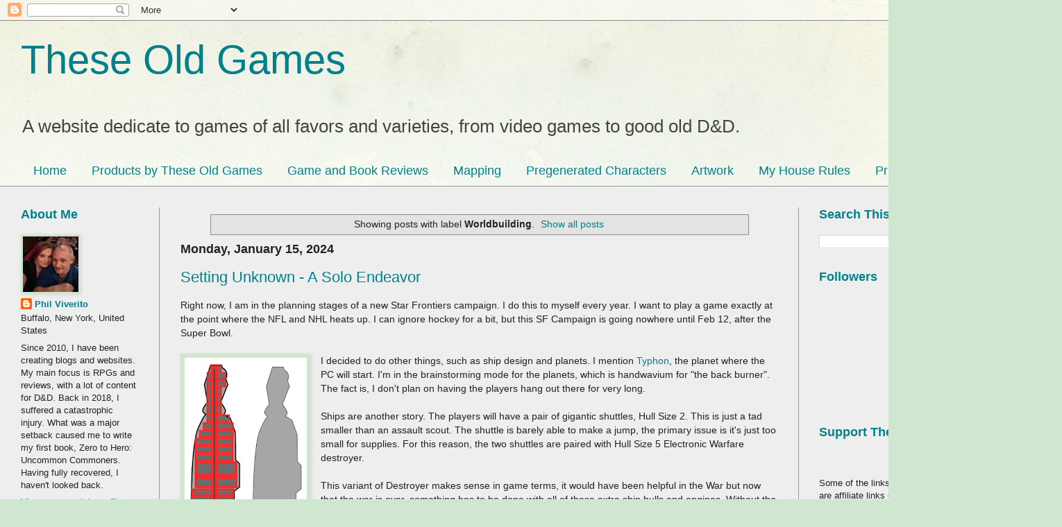

--- FILE ---
content_type: text/html; charset=UTF-8
request_url: https://www.theseoldgames.com/search/label/Worldbuilding?m=0
body_size: 56613
content:
<!DOCTYPE html>
<html class='v2' dir='ltr' lang='en'>
<head>
<link href='https://www.blogger.com/static/v1/widgets/335934321-css_bundle_v2.css' rel='stylesheet' type='text/css'/>
<meta content='width=1100' name='viewport'/>
<meta content='text/html; charset=UTF-8' http-equiv='Content-Type'/>
<meta content='blogger' name='generator'/>
<link href='https://www.theseoldgames.com/favicon.ico' rel='icon' type='image/x-icon'/>
<link href='https://www.theseoldgames.com/search/label/Worldbuilding' rel='canonical'/>
<link rel="alternate" type="application/atom+xml" title="These Old Games - Atom" href="https://www.theseoldgames.com/feeds/posts/default" />
<link rel="alternate" type="application/rss+xml" title="These Old Games - RSS" href="https://www.theseoldgames.com/feeds/posts/default?alt=rss" />
<link rel="service.post" type="application/atom+xml" title="These Old Games - Atom" href="https://www.blogger.com/feeds/6134273408102615046/posts/default" />
<link rel="me" href="https://www.blogger.com/profile/00316096327859610399" />
<!--Can't find substitution for tag [blog.ieCssRetrofitLinks]-->
<meta content='Welcome to These Old Games, where old is new again. We cover video games, particularly for the Mac, D&D plus other RPGs and boardgames.' name='description'/>
<meta content='https://www.theseoldgames.com/search/label/Worldbuilding' property='og:url'/>
<meta content='These Old Games' property='og:title'/>
<meta content='Welcome to These Old Games, where old is new again. We cover video games, particularly for the Mac, D&amp;D plus other RPGs and boardgames.' property='og:description'/>
<title>These Old Games: Worldbuilding</title>
<style id='page-skin-1' type='text/css'><!--
/*
-----------------------------------------------
Blogger Template Style
Name:     Simple
Designer: Blogger
URL:      www.blogger.com
----------------------------------------------- */
/* Content
----------------------------------------------- */
body {
font: normal normal 13px Arial, Tahoma, Helvetica, FreeSans, sans-serif;
color: #222222;
background: #cfe7d1 url(//themes.googleusercontent.com/image?id=1x_TqXo6-7t6y2ZiuOyQ2Bk6Zod9CTtyKYtRui0IeQJe6hVlJcQiXYG2xQGkxKvl6iZMJ) repeat fixed top center /* Credit: gaffera (https://www.istockphoto.com/googleimages.php?id=4072573&amp;platform=blogger) */;
padding: 0 0 0 0;
background-attachment: scroll;
}
html body .content-outer {
min-width: 0;
max-width: 100%;
width: 100%;
}
h2 {
font-size: 22px;
}
a:link {
text-decoration:none;
color: #00818b;
}
a:visited {
text-decoration:none;
color: #00818b;
}
a:hover {
text-decoration:underline;
color: #00818b;
}
.body-fauxcolumn-outer .fauxcolumn-inner {
background: transparent url(https://resources.blogblog.com/blogblog/data/1kt/simple/body_gradient_tile_light.png) repeat scroll top left;
_background-image: none;
}
.body-fauxcolumn-outer .cap-top {
position: absolute;
z-index: 1;
height: 400px;
width: 100%;
}
.body-fauxcolumn-outer .cap-top .cap-left {
width: 100%;
background: transparent url(https://resources.blogblog.com/blogblog/data/1kt/simple/gradients_light.png) repeat-x scroll top left;
_background-image: none;
}
.content-outer {
-moz-box-shadow: 0 0 0 rgba(0, 0, 0, .15);
-webkit-box-shadow: 0 0 0 rgba(0, 0, 0, .15);
-goog-ms-box-shadow: 0 0 0 #333333;
box-shadow: 0 0 0 rgba(0, 0, 0, .15);
margin-bottom: 1px;
}
.content-inner {
padding: 0 0;
}
.main-outer, .footer-outer {
background-color: #EEEEEE;
}
/* Header
----------------------------------------------- */
.header-outer {
background: transparent none repeat-x scroll 0 -400px;
_background-image: none;
}
.Header h1 {
font: normal normal 58px Arial, Tahoma, Helvetica, FreeSans, sans-serif;
color: #00818b;
text-shadow: 0 0 0 rgba(0, 0, 0, .2);
}
.Header h1 a {
color: #00818b;
}
.Header .description {
font-size: 200%;
color: #444444;
}
.header-inner .Header .titlewrapper {
padding: 22px 30px;
}
.header-inner .Header .descriptionwrapper {
padding: 0 30px;
}
/* Tabs
----------------------------------------------- */
.tabs-inner .section:first-child {
border-top: 0 solid #dbe7dc;
}
.tabs-inner .section:first-child ul {
margin-top: -0;
border-top: 0 solid #dbe7dc;
border-left: 0 solid #dbe7dc;
border-right: 0 solid #dbe7dc;
}
.tabs-inner .widget ul {
background: transparent none repeat-x scroll 0 -800px;
_background-image: none;
border-bottom: 0 solid #dbe7dc;
margin-top: 0;
margin-left: -0;
margin-right: -0;
}
.tabs-inner .widget li a {
display: inline-block;
padding: .6em 1em;
font: normal normal 18px Arial, Tahoma, Helvetica, FreeSans, sans-serif;
color: #00818b;
border-left: 0 solid #EEEEEE;
border-right: 0 solid #dbe7dc;
}
.tabs-inner .widget li:first-child a {
border-left: none;
}
.tabs-inner .widget li.selected a, .tabs-inner .widget li a:hover {
color: #00818b;
background-color: transparent;
text-decoration: none;
}
/* Columns
----------------------------------------------- */
.main-outer {
border-top: 1px solid #999999;
}
.fauxcolumn-left-outer .fauxcolumn-inner {
border-right: 1px solid #999999;
}
.fauxcolumn-right-outer .fauxcolumn-inner {
border-left: 1px solid #999999;
}
/* Headings
----------------------------------------------- */
div.widget > h2,
div.widget h2.title {
margin: 0 0 1em 0;
font: normal bold 18px Arial, Tahoma, Helvetica, FreeSans, sans-serif;
color: #00818b;
}
/* Widgets
----------------------------------------------- */
.widget .zippy {
color: #00818b;
text-shadow: 2px 2px 1px rgba(0, 0, 0, .1);
}
.widget .popular-posts ul {
list-style: none;
}
/* Posts
----------------------------------------------- */
h2.date-header {
font: normal bold 18px Arial, Tahoma, Helvetica, FreeSans, sans-serif;
}
.date-header span {
background-color: transparent;
color: #222222;
padding: inherit;
letter-spacing: inherit;
margin: inherit;
}
.main-inner {
padding-top: 30px;
padding-bottom: 30px;
}
.main-inner .column-center-inner {
padding: 0 15px;
}
.main-inner .column-center-inner .section {
margin: 0 15px;
}
.post {
margin: 0 0 25px 0;
}
h3.post-title, .comments h4 {
font: normal normal 22px Arial, Tahoma, Helvetica, FreeSans, sans-serif;
margin: .75em 0 0;
}
.post-body {
font-size: 110%;
line-height: 1.4;
position: relative;
}
.post-body img, .post-body .tr-caption-container, .Profile img, .Image img,
.BlogList .item-thumbnail img {
padding: 2px;
background: #cfe7d1;
border: 1px solid #cfe7d1;
-moz-box-shadow: 1px 1px 5px rgba(0, 0, 0, .1);
-webkit-box-shadow: 1px 1px 5px rgba(0, 0, 0, .1);
box-shadow: 1px 1px 5px rgba(0, 0, 0, .1);
}
.post-body img, .post-body .tr-caption-container {
padding: 5px;
}
.post-body .tr-caption-container {
color: #222222;
}
.post-body .tr-caption-container img {
padding: 0;
background: transparent;
border: none;
-moz-box-shadow: 0 0 0 rgba(0, 0, 0, .1);
-webkit-box-shadow: 0 0 0 rgba(0, 0, 0, .1);
box-shadow: 0 0 0 rgba(0, 0, 0, .1);
}
.post-header {
margin: 0 0 1.5em;
line-height: 1.6;
font-size: 90%;
}
.post-footer {
margin: 20px -2px 0;
padding: 5px 10px;
color: #00818b;
background-color: #eeeeee;
border-bottom: 1px solid #00818b;
line-height: 1.6;
font-size: 90%;
}
#comments .comment-author {
padding-top: 1.5em;
border-top: 1px solid #999999;
background-position: 0 1.5em;
}
#comments .comment-author:first-child {
padding-top: 0;
border-top: none;
}
.avatar-image-container {
margin: .2em 0 0;
}
#comments .avatar-image-container img {
border: 1px solid #cfe7d1;
}
/* Comments
----------------------------------------------- */
.comments .comments-content .icon.blog-author {
background-repeat: no-repeat;
background-image: url([data-uri]);
}
.comments .comments-content .loadmore a {
border-top: 1px solid #00818b;
border-bottom: 1px solid #00818b;
}
.comments .comment-thread.inline-thread {
background-color: #eeeeee;
}
.comments .continue {
border-top: 2px solid #00818b;
}
/* Accents
---------------------------------------------- */
.section-columns td.columns-cell {
border-left: 1px solid #999999;
}
.blog-pager {
background: transparent none no-repeat scroll top center;
}
.blog-pager-older-link, .home-link,
.blog-pager-newer-link {
background-color: #EEEEEE;
padding: 5px;
}
.footer-outer {
border-top: 0 dashed #bbbbbb;
}
/* Mobile
----------------------------------------------- */
body.mobile  {
background-size: auto;
}
.mobile .body-fauxcolumn-outer {
background: transparent none repeat scroll top left;
}
.mobile .body-fauxcolumn-outer .cap-top {
background-size: 100% auto;
}
.mobile .content-outer {
-webkit-box-shadow: 0 0 3px rgba(0, 0, 0, .15);
box-shadow: 0 0 3px rgba(0, 0, 0, .15);
}
.mobile .tabs-inner .widget ul {
margin-left: 0;
margin-right: 0;
}
.mobile .post {
margin: 0;
}
.mobile .main-inner .column-center-inner .section {
margin: 0;
}
.mobile .date-header span {
padding: 0.1em 10px;
margin: 0 -10px;
}
.mobile h3.post-title {
margin: 0;
}
.mobile .blog-pager {
background: transparent none no-repeat scroll top center;
}
.mobile .footer-outer {
border-top: none;
}
.mobile .main-inner, .mobile .footer-inner {
background-color: #EEEEEE;
}
.mobile-index-contents {
color: #222222;
}
.mobile-link-button {
background-color: #00818b;
}
.mobile-link-button a:link, .mobile-link-button a:visited {
color: #00818b;
}
.mobile .tabs-inner .section:first-child {
border-top: none;
}
.mobile .tabs-inner .PageList .widget-content {
background-color: transparent;
color: #00818b;
border-top: 0 solid #dbe7dc;
border-bottom: 0 solid #dbe7dc;
}
.mobile .tabs-inner .PageList .widget-content .pagelist-arrow {
border-left: 1px solid #dbe7dc;
}

--></style>
<style id='template-skin-1' type='text/css'><!--
body {
min-width: 1500px;
}
.content-outer, .content-fauxcolumn-outer, .region-inner {
min-width: 1500px;
max-width: 1500px;
_width: 1500px;
}
.main-inner .columns {
padding-left: 230px;
padding-right: 350px;
}
.main-inner .fauxcolumn-center-outer {
left: 230px;
right: 350px;
/* IE6 does not respect left and right together */
_width: expression(this.parentNode.offsetWidth -
parseInt("230px") -
parseInt("350px") + 'px');
}
.main-inner .fauxcolumn-left-outer {
width: 230px;
}
.main-inner .fauxcolumn-right-outer {
width: 350px;
}
.main-inner .column-left-outer {
width: 230px;
right: 100%;
margin-left: -230px;
}
.main-inner .column-right-outer {
width: 350px;
margin-right: -350px;
}
#layout {
min-width: 0;
}
#layout .content-outer {
min-width: 0;
width: 800px;
}
#layout .region-inner {
min-width: 0;
width: auto;
}
body#layout div.add_widget {
padding: 8px;
}
body#layout div.add_widget a {
margin-left: 32px;
}
--></style>
<style>
    body {background-image:url(\/\/themes.googleusercontent.com\/image?id=1x_TqXo6-7t6y2ZiuOyQ2Bk6Zod9CTtyKYtRui0IeQJe6hVlJcQiXYG2xQGkxKvl6iZMJ);}
    
@media (max-width: 200px) { body {background-image:url(\/\/themes.googleusercontent.com\/image?id=1x_TqXo6-7t6y2ZiuOyQ2Bk6Zod9CTtyKYtRui0IeQJe6hVlJcQiXYG2xQGkxKvl6iZMJ&options=w200);}}
@media (max-width: 400px) and (min-width: 201px) { body {background-image:url(\/\/themes.googleusercontent.com\/image?id=1x_TqXo6-7t6y2ZiuOyQ2Bk6Zod9CTtyKYtRui0IeQJe6hVlJcQiXYG2xQGkxKvl6iZMJ&options=w400);}}
@media (max-width: 800px) and (min-width: 401px) { body {background-image:url(\/\/themes.googleusercontent.com\/image?id=1x_TqXo6-7t6y2ZiuOyQ2Bk6Zod9CTtyKYtRui0IeQJe6hVlJcQiXYG2xQGkxKvl6iZMJ&options=w800);}}
@media (max-width: 1200px) and (min-width: 801px) { body {background-image:url(\/\/themes.googleusercontent.com\/image?id=1x_TqXo6-7t6y2ZiuOyQ2Bk6Zod9CTtyKYtRui0IeQJe6hVlJcQiXYG2xQGkxKvl6iZMJ&options=w1200);}}
/* Last tag covers anything over one higher than the previous max-size cap. */
@media (min-width: 1201px) { body {background-image:url(\/\/themes.googleusercontent.com\/image?id=1x_TqXo6-7t6y2ZiuOyQ2Bk6Zod9CTtyKYtRui0IeQJe6hVlJcQiXYG2xQGkxKvl6iZMJ&options=w1600);}}
  </style>
<!-- Google tag (gtag.js) -->
<script async='true' src='https://www.googletagmanager.com/gtag/js?id=G-SFLW6E9NWJ'></script>
<script>
        window.dataLayer = window.dataLayer || [];
        function gtag(){dataLayer.push(arguments);}
        gtag('js', new Date());
        gtag('config', 'G-SFLW6E9NWJ');
      </script>
<link href='https://www.blogger.com/dyn-css/authorization.css?targetBlogID=6134273408102615046&amp;zx=efc2972b-94d7-4482-8ff4-2cb227d4aad6' media='none' onload='if(media!=&#39;all&#39;)media=&#39;all&#39;' rel='stylesheet'/><noscript><link href='https://www.blogger.com/dyn-css/authorization.css?targetBlogID=6134273408102615046&amp;zx=efc2972b-94d7-4482-8ff4-2cb227d4aad6' rel='stylesheet'/></noscript>
<meta name='google-adsense-platform-account' content='ca-host-pub-1556223355139109'/>
<meta name='google-adsense-platform-domain' content='blogspot.com'/>

<!-- data-ad-client=ca-pub-5284840443770619 -->

</head>
<body class='loading variant-wide'>
<div class='navbar section' id='navbar' name='Navbar'><div class='widget Navbar' data-version='1' id='Navbar1'><script type="text/javascript">
    function setAttributeOnload(object, attribute, val) {
      if(window.addEventListener) {
        window.addEventListener('load',
          function(){ object[attribute] = val; }, false);
      } else {
        window.attachEvent('onload', function(){ object[attribute] = val; });
      }
    }
  </script>
<div id="navbar-iframe-container"></div>
<script type="text/javascript" src="https://apis.google.com/js/platform.js"></script>
<script type="text/javascript">
      gapi.load("gapi.iframes:gapi.iframes.style.bubble", function() {
        if (gapi.iframes && gapi.iframes.getContext) {
          gapi.iframes.getContext().openChild({
              url: 'https://www.blogger.com/navbar/6134273408102615046?origin\x3dhttps://www.theseoldgames.com',
              where: document.getElementById("navbar-iframe-container"),
              id: "navbar-iframe"
          });
        }
      });
    </script><script type="text/javascript">
(function() {
var script = document.createElement('script');
script.type = 'text/javascript';
script.src = '//pagead2.googlesyndication.com/pagead/js/google_top_exp.js';
var head = document.getElementsByTagName('head')[0];
if (head) {
head.appendChild(script);
}})();
</script>
</div></div>
<div itemscope='itemscope' itemtype='http://schema.org/Blog' style='display: none;'>
<meta content='These Old Games' itemprop='name'/>
<meta content='Welcome to These Old Games, where old is new again. We cover video games, particularly for the Mac, D&D plus other RPGs and boardgames.' itemprop='description'/>
</div>
<div class='body-fauxcolumns'>
<div class='fauxcolumn-outer body-fauxcolumn-outer'>
<div class='cap-top'>
<div class='cap-left'></div>
<div class='cap-right'></div>
</div>
<div class='fauxborder-left'>
<div class='fauxborder-right'></div>
<div class='fauxcolumn-inner'>
</div>
</div>
<div class='cap-bottom'>
<div class='cap-left'></div>
<div class='cap-right'></div>
</div>
</div>
</div>
<div class='content'>
<div class='content-fauxcolumns'>
<div class='fauxcolumn-outer content-fauxcolumn-outer'>
<div class='cap-top'>
<div class='cap-left'></div>
<div class='cap-right'></div>
</div>
<div class='fauxborder-left'>
<div class='fauxborder-right'></div>
<div class='fauxcolumn-inner'>
</div>
</div>
<div class='cap-bottom'>
<div class='cap-left'></div>
<div class='cap-right'></div>
</div>
</div>
</div>
<div class='content-outer'>
<div class='content-cap-top cap-top'>
<div class='cap-left'></div>
<div class='cap-right'></div>
</div>
<div class='fauxborder-left content-fauxborder-left'>
<div class='fauxborder-right content-fauxborder-right'></div>
<div class='content-inner'>
<header>
<div class='header-outer'>
<div class='header-cap-top cap-top'>
<div class='cap-left'></div>
<div class='cap-right'></div>
</div>
<div class='fauxborder-left header-fauxborder-left'>
<div class='fauxborder-right header-fauxborder-right'></div>
<div class='region-inner header-inner'>
<div class='header section' id='header' name='Header'><div class='widget Header' data-version='1' id='Header1'>
<div id='header-inner'>
<div class='titlewrapper'>
<h1 class='title'>
<a href='https://www.theseoldgames.com/?m=0'>
These Old Games
</a>
</h1>
</div>
<div class='descriptionwrapper'>
<p class='description'><span>A website dedicate to games of all favors and varieties, from video games to good old D&amp;D. </span></p>
</div>
</div>
</div></div>
</div>
</div>
<div class='header-cap-bottom cap-bottom'>
<div class='cap-left'></div>
<div class='cap-right'></div>
</div>
</div>
</header>
<div class='tabs-outer'>
<div class='tabs-cap-top cap-top'>
<div class='cap-left'></div>
<div class='cap-right'></div>
</div>
<div class='fauxborder-left tabs-fauxborder-left'>
<div class='fauxborder-right tabs-fauxborder-right'></div>
<div class='region-inner tabs-inner'>
<div class='tabs section' id='crosscol' name='Cross-Column'><div class='widget PageList' data-version='1' id='PageList2'>
<div class='widget-content'>
<ul>
<li>
<a href='https://www.theseoldgames.com/'>Home</a>
</li>
<li>
<a href='https://www.theseoldgames.com/p/products-by-these-old-games.html?m=0'>Products by These Old Games</a>
</li>
<li>
<a href='https://www.theseoldgames.com/p/2021-review-index.html?m=0'>Game and Book Reviews</a>
</li>
<li>
<a href='https://www.theseoldgames.com/search/label/Peninsula%20of%20Plenty%20Campaign%20Maps'>Mapping</a>
</li>
<li>
<a href='https://www.theseoldgames.com/search/label/Pregenerated%20characters'>Pregenerated Characters</a>
</li>
<li>
<a href='https://www.theseoldgames.com/search/label/Artwork'>Artwork</a>
</li>
<li>
<a href='https://www.theseoldgames.com/p/my-house-rules.html?m=0'>My House Rules</a>
</li>
<li>
<a href='https://www.theseoldgames.com/p/privacy-policy.html?m=0'>Privacy Policy</a>
</li>
</ul>
<div class='clear'></div>
</div>
</div></div>
<div class='tabs no-items section' id='crosscol-overflow' name='Cross-Column 2'></div>
</div>
</div>
<div class='tabs-cap-bottom cap-bottom'>
<div class='cap-left'></div>
<div class='cap-right'></div>
</div>
</div>
<div class='main-outer'>
<div class='main-cap-top cap-top'>
<div class='cap-left'></div>
<div class='cap-right'></div>
</div>
<div class='fauxborder-left main-fauxborder-left'>
<div class='fauxborder-right main-fauxborder-right'></div>
<div class='region-inner main-inner'>
<div class='columns fauxcolumns'>
<div class='fauxcolumn-outer fauxcolumn-center-outer'>
<div class='cap-top'>
<div class='cap-left'></div>
<div class='cap-right'></div>
</div>
<div class='fauxborder-left'>
<div class='fauxborder-right'></div>
<div class='fauxcolumn-inner'>
</div>
</div>
<div class='cap-bottom'>
<div class='cap-left'></div>
<div class='cap-right'></div>
</div>
</div>
<div class='fauxcolumn-outer fauxcolumn-left-outer'>
<div class='cap-top'>
<div class='cap-left'></div>
<div class='cap-right'></div>
</div>
<div class='fauxborder-left'>
<div class='fauxborder-right'></div>
<div class='fauxcolumn-inner'>
</div>
</div>
<div class='cap-bottom'>
<div class='cap-left'></div>
<div class='cap-right'></div>
</div>
</div>
<div class='fauxcolumn-outer fauxcolumn-right-outer'>
<div class='cap-top'>
<div class='cap-left'></div>
<div class='cap-right'></div>
</div>
<div class='fauxborder-left'>
<div class='fauxborder-right'></div>
<div class='fauxcolumn-inner'>
</div>
</div>
<div class='cap-bottom'>
<div class='cap-left'></div>
<div class='cap-right'></div>
</div>
</div>
<!-- corrects IE6 width calculation -->
<div class='columns-inner'>
<div class='column-center-outer'>
<div class='column-center-inner'>
<div class='main section' id='main' name='Main'><div class='widget Blog' data-version='1' id='Blog1'>
<div class='blog-posts hfeed'>
<div class='status-msg-wrap'>
<div class='status-msg-body'>
Showing posts with label <b>Worldbuilding</b>. <a href="https://www.theseoldgames.com/">Show all posts</a>
</div>
<div class='status-msg-border'>
<div class='status-msg-bg'>
<div class='status-msg-hidden'>Showing posts with label <b>Worldbuilding</b>. <a href="https://www.theseoldgames.com/">Show all posts</a></div>
</div>
</div>
</div>
<div style='clear: both;'></div>

          <div class="date-outer">
        
<h2 class='date-header'><span>Monday, January 15, 2024</span></h2>

          <div class="date-posts">
        
<div class='post-outer'>
<div class='post hentry uncustomized-post-template' itemprop='blogPost' itemscope='itemscope' itemtype='http://schema.org/BlogPosting'>
<meta content='https://blogger.googleusercontent.com/img/b/R29vZ2xl/AVvXsEhx579CVm0EbMTHSwz4Oz8D8hwj054P9-CaJMdy7Myghn-uX4DhI0aBLi9y6k6V1ICpFhzmYdB_FEiNHID8L8PnwhNHZ2n9UymbhvRs_quDW6o-z2U06byktWLB2nFCrayKuLBi-wPnHjDGOP7x3E9wYb-FM8F2in-99vpyjY_ZdBHl0DxgdhshOezMBynU/s320/Destroyer.png' itemprop='image_url'/>
<meta content='6134273408102615046' itemprop='blogId'/>
<meta content='4982497595859149932' itemprop='postId'/>
<a name='4982497595859149932'></a>
<h3 class='post-title entry-title' itemprop='name'>
<a href='https://www.theseoldgames.com/2024/01/setting-unknown-solo-endeavor.html?m=0'>Setting Unknown - A Solo Endeavor </a>
</h3>
<div class='post-header'>
<div class='post-header-line-1'></div>
</div>
<div class='post-body entry-content' id='post-body-4982497595859149932' itemprop='articleBody'>


Right now, I am in the planning stages of a new Star Frontiers campaign. I do this to myself every year. I want to play a game exactly at the point where the NFL and NHL heats up. I can ignore hockey for a bit, but this SF Campaign is going nowhere until Feb 12, after the Super Bowl. 



<div><br /></div><div><div class="separator" style="clear: both; text-align: center;"><a href="https://blogger.googleusercontent.com/img/b/R29vZ2xl/AVvXsEhx579CVm0EbMTHSwz4Oz8D8hwj054P9-CaJMdy7Myghn-uX4DhI0aBLi9y6k6V1ICpFhzmYdB_FEiNHID8L8PnwhNHZ2n9UymbhvRs_quDW6o-z2U06byktWLB2nFCrayKuLBi-wPnHjDGOP7x3E9wYb-FM8F2in-99vpyjY_ZdBHl0DxgdhshOezMBynU/s674/Destroyer.png" style="clear: left; float: left; margin-bottom: 1em; margin-right: 1em;"><img border="0" data-original-height="674" data-original-width="371" height="320" src="https://blogger.googleusercontent.com/img/b/R29vZ2xl/AVvXsEhx579CVm0EbMTHSwz4Oz8D8hwj054P9-CaJMdy7Myghn-uX4DhI0aBLi9y6k6V1ICpFhzmYdB_FEiNHID8L8PnwhNHZ2n9UymbhvRs_quDW6o-z2U06byktWLB2nFCrayKuLBi-wPnHjDGOP7x3E9wYb-FM8F2in-99vpyjY_ZdBHl0DxgdhshOezMBynU/s320/Destroyer.png" width="176" /></a></div>I decided to do other things, such as ship design and planets. I mention <a href="https://www.theseoldgames.com/2023/12/star-frontiers-campaign-2024.html" rel="nofollow" target="_blank">Typhon</a>, the planet where the PC will start. I'm in the brainstorming mode for the planets, which is handwavium for "the back burner". The fact is, I don't plan on having the players hang out there for very long.&nbsp;</div><div><br /></div><div>Ships are another story. The players will have a pair of gigantic shuttles, Hull Size 2. This is just a tad smaller than an assault scout. The shuttle is barely able to make a jump, the primary issue is it's just too small for supplies. For this reason, the two shuttles are paired with Hull Size 5 Electronic Warfare destroyer.&nbsp;</div><div><br /></div><div>This variant of Destroyer makes sense in game terms, it would have been helpful in the War but now that the war is over, something has to be done with all of these extra ship hulls and engines. Without the electronic warfare gear, the hulls are basically free. As they have also been stripped of their major weapons, the sale of these ships to civilians is fine. The characters won't be civilians for the most part, but why give them an inordinate amount of guns?&nbsp;</div><div><br /></div><div>What makes these ships very special is their double engines. They have both Atomic drives and Ion drives. The same for the Kon-Tiki shuttles. Why? The Ion engines allow each Destroyer and Shuttle to mask themselves or others. That would have been great during the war, but in the hands of the players, allows a quick ship that doesn't need an engine rebuild every time they jump. I want them to feel like they are on their own, even when they aren't.&nbsp;&nbsp;</div><div><br /></div><div>Anyway, back to "Setting Unknown".&nbsp;</div><div><br /></div><div>I was thinking of playing Star Smuggler again. I have been playing too much Endless Sky and <a href="https://www.theseoldgames.com/2024/01/software-review-escape-velocity.html" rel="nofollow" target="_blank">Escape Velocity</a>, for a theoretical review of each. I have played all three games a zillion times. I want to go beyond rule mods and stuff, hence a new setting. One that is currently unknown.&nbsp;</div><div><br /></div><table align="center" cellpadding="0" cellspacing="0" class="tr-caption-container" style="margin-left: auto; margin-right: auto;"><tbody><tr><td style="text-align: center;"><a href="https://blogger.googleusercontent.com/img/b/R29vZ2xl/AVvXsEgJZDNdNFMnJR7in_1eQhtDoCaeFBIrFJosp75Z_bN3Z-MGkqUDpdQqsi-eLnNA-z-5-bSq8tagXVqUfrwERVh8iJ0mXPTS-B2mHn4gz1Zj-gUcPblTj_0v56TgvVFH1aRUJ4Se3s9aV7wr5HC_58qKk60qvDtJpRhgmZaVwObBPBjItGvIy-FV1E7GNMP1/s481/setting%20unknown.png" style="margin-left: auto; margin-right: auto;"><img border="0" data-original-height="327" data-original-width="481" height="436" src="https://blogger.googleusercontent.com/img/b/R29vZ2xl/AVvXsEgJZDNdNFMnJR7in_1eQhtDoCaeFBIrFJosp75Z_bN3Z-MGkqUDpdQqsi-eLnNA-z-5-bSq8tagXVqUfrwERVh8iJ0mXPTS-B2mHn4gz1Zj-gUcPblTj_0v56TgvVFH1aRUJ4Se3s9aV7wr5HC_58qKk60qvDtJpRhgmZaVwObBPBjItGvIy-FV1E7GNMP1/w640-h436/setting%20unknown.png" width="640" /></a></td></tr><tr><td class="tr-caption" style="text-align: center;">I stole some images from Endless Sky and Wikipedia. This ship is a combo of the<br />nose of the Arrow and the tail of the Hawk from Endless Sky. The shuttle is a headhunter.<br />The Dreamlifter is for scale.</td></tr></tbody></table><br /><div>The main protagonists have a 20-meter ship, or 400+ tonnes*. This is basically on the order of the 747 Dreamliner. Like the characters for my SF campaign, they have a smaller shuttle. The Dreamlifter can carry about as much as its empty weight. (From reading Wikipedia. YMMV.) As you can see, the shuttle won't carry a lot, maybe 20 tonnes.&nbsp;<br /><br />(*The future might be metric.)&nbsp;</div><div><br /></div><div>I figure in the future, we can do better within limits. I will assume that the ship weighs 100 tonnes and can carry 300 tonnes of stuff. If you are empty, you can go faster. If you are loaded to the maximum weight, you move normally. If you are overloaded, you can't make an FTL jump. All extra equipment beyond what a spaceship comes with is subtracted from cargo space.&nbsp;</div><div><br /></div><div>The standard crew for a spaceship is the 5 man band - Pilot, Co-pilot, Navigator, Engineer, and Payload Specialist. If you have weapons, the pilot can fire forward cannons and missiles, and the Co-pilot and payload specialists handle everything else. To move, you must have at least a Pilot.&nbsp;</div><div><br /></div><div>FTL in this Setting Unknown is teleportation like Battlestar Galactica. Rule one, it takes a day to pump power into the capacitors to make that jump. Rule two, you can have a lot of extra capacitors. Generally, ships are ready to jump at all times, assuming they aren't doing anything special beforehand because they have more than one capacitor.&nbsp;</div><div><br /></div><div>Jumping into a system is generally not dangerous as long as you don't jump to a busy point. Jumping to the surface of a planet is bad because you will likely miss your target by a couple of meters in a random direction. BOOM!&nbsp;</div><div><br /></div><div>Jumping FROM the surface of a planet is easy as long as your target is empty space, except the authorities will hunt you down for causing a calamity on populated worlds.&nbsp;</div><div><br /></div><iframe allow="accelerometer; autoplay; clipboard-write; encrypted-media; gyroscope; picture-in-picture; web-share" allowfullscreen="" frameborder="0" height="315" src="https://www.youtube.com/embed/ISmZKuRcAjM?si=1IXATZZKFjVJ3hpA" title="YouTube video player" width="560"></iframe><br /><br /><div>Bad, but fun. </div><div><br /></div><div>I have no idea how combat, movement, economics, or anything else will work but I have some ideas I'll share in the coming posts.&nbsp;</div><div><br /></div><div>I don't know what to call this class of ship. Help me out in the comments below.&nbsp;</div><div><br /></div><div>I am now back on&nbsp;<a href="https://www.facebook.com/profile.php?id=61550655225168" rel="nofollow" target="_blank">Facebook</a>&nbsp;which is a big change. I am not using the whole "Link in the comments", so my only way to attract followers is word of mouth. You can also see me on&nbsp;<a href="https://mastodon.social/deck/@pviverito" rel="nofollow" target="_blank">Mastodon.Social</a>&nbsp;and&nbsp;<a href="https://dice.camp/@philviverito">Dice.Camp</a>&nbsp;in addition to&nbsp;<a href="https://mewe.com/philviverito.85/posts" rel="nofollow" target="_blank">MeWe</a>. My last outlet, one that I am going to start working hard on this year is&nbsp;<a href="https://ko-fi.com/philviverito" rel="nofollow" target="_blank">Ko-Fi</a>.&nbsp;</div>
<div style='clear: both;'></div>
</div>
<div class='post-footer'>
<div class='post-footer-line post-footer-line-1'>
<span class='post-author vcard'>
Posted by
<span class='fn' itemprop='author' itemscope='itemscope' itemtype='http://schema.org/Person'>
<meta content='https://www.blogger.com/profile/00316096327859610399' itemprop='url'/>
<a class='g-profile' href='https://www.blogger.com/profile/00316096327859610399' rel='author' title='author profile'>
<span itemprop='name'>Phil Viverito</span>
</a>
</span>
</span>
<span class='post-timestamp'>
at
<meta content='https://www.theseoldgames.com/2024/01/setting-unknown-solo-endeavor.html' itemprop='url'/>
<a class='timestamp-link' href='https://www.theseoldgames.com/2024/01/setting-unknown-solo-endeavor.html?m=0' rel='bookmark' title='permanent link'><abbr class='published' itemprop='datePublished' title='2024-01-15T14:02:00-05:00'>Monday, January 15, 2024</abbr></a>
</span>
<span class='post-comment-link'>
<a class='comment-link' href='https://www.theseoldgames.com/2024/01/setting-unknown-solo-endeavor.html?m=0#comment-form' onclick=''>
No comments:
  </a>
</span>
<span class='post-icons'>
<span class='item-action'>
<a href='https://www.blogger.com/email-post/6134273408102615046/4982497595859149932' title='Email Post'>
<img alt='' class='icon-action' height='13' src='https://resources.blogblog.com/img/icon18_email.gif' width='18'/>
</a>
</span>
<span class='item-control blog-admin pid-1340699505'>
<a href='https://www.blogger.com/post-edit.g?blogID=6134273408102615046&postID=4982497595859149932&from=pencil' title='Edit Post'>
<img alt='' class='icon-action' height='18' src='https://resources.blogblog.com/img/icon18_edit_allbkg.gif' width='18'/>
</a>
</span>
</span>
<div class='post-share-buttons goog-inline-block'>
<a class='goog-inline-block share-button sb-email' href='https://www.blogger.com/share-post.g?blogID=6134273408102615046&postID=4982497595859149932&target=email' target='_blank' title='Email This'><span class='share-button-link-text'>Email This</span></a><a class='goog-inline-block share-button sb-blog' href='https://www.blogger.com/share-post.g?blogID=6134273408102615046&postID=4982497595859149932&target=blog' onclick='window.open(this.href, "_blank", "height=270,width=475"); return false;' target='_blank' title='BlogThis!'><span class='share-button-link-text'>BlogThis!</span></a><a class='goog-inline-block share-button sb-twitter' href='https://www.blogger.com/share-post.g?blogID=6134273408102615046&postID=4982497595859149932&target=twitter' target='_blank' title='Share to X'><span class='share-button-link-text'>Share to X</span></a><a class='goog-inline-block share-button sb-facebook' href='https://www.blogger.com/share-post.g?blogID=6134273408102615046&postID=4982497595859149932&target=facebook' onclick='window.open(this.href, "_blank", "height=430,width=640"); return false;' target='_blank' title='Share to Facebook'><span class='share-button-link-text'>Share to Facebook</span></a><a class='goog-inline-block share-button sb-pinterest' href='https://www.blogger.com/share-post.g?blogID=6134273408102615046&postID=4982497595859149932&target=pinterest' target='_blank' title='Share to Pinterest'><span class='share-button-link-text'>Share to Pinterest</span></a>
</div>
</div>
<div class='post-footer-line post-footer-line-2'>
<span class='post-labels'>
Labels:
<a href='https://www.theseoldgames.com/search/label/Sci-Fi?m=0' rel='tag'>Sci-Fi</a>,
<a href='https://www.theseoldgames.com/search/label/Setting%20Unknown?m=0' rel='tag'>Setting Unknown</a>,
<a href='https://www.theseoldgames.com/search/label/solo%20adventure?m=0' rel='tag'>solo adventure</a>,
<a href='https://www.theseoldgames.com/search/label/Worldbuilding?m=0' rel='tag'>Worldbuilding</a>
</span>
</div>
<div class='post-footer-line post-footer-line-3'>
<span class='post-location'>
</span>
</div>
</div>
</div>
</div>

          </div></div>
        

          <div class="date-outer">
        
<h2 class='date-header'><span>Tuesday, May 2, 2023</span></h2>

          <div class="date-posts">
        
<div class='post-outer'>
<div class='post hentry uncustomized-post-template' itemprop='blogPost' itemscope='itemscope' itemtype='http://schema.org/BlogPosting'>
<meta content='https://blogger.googleusercontent.com/img/b/R29vZ2xl/AVvXsEhGtTejMn3mxIXjfIX_fx0LDEZx6sfh9OgT3dZ_PN_W3j9jVIzGN-jl6Ymc_VAvVxYXSnp9Co7HEz4s3s3htGK_5z1J9MQfvqbxTrcU-yOoy63BRdIgIQGGu6yC9E2iTTq065LMcvC0p6f08y-yULYAeT0KBlCtnjcHq3AnfjgRLWCNv_Jy-AXY4aXLrw/w341-h400/title%20page.png' itemprop='image_url'/>
<meta content='6134273408102615046' itemprop='blogId'/>
<meta content='4389689354486867304' itemprop='postId'/>
<a name='4389689354486867304'></a>
<h3 class='post-title entry-title' itemprop='name'>
<a href='https://www.theseoldgames.com/2023/05/pop-001-pantheon-of-gods.html?m=0'>POP-001 - The Pantheon of Gods</a>
</h3>
<div class='post-header'>
<div class='post-header-line-1'></div>
</div>
<div class='post-body entry-content' id='post-body-4389689354486867304' itemprop='articleBody'>
<p></p><div class="separator" style="clear: both; text-align: center;"><a href="https://blogger.googleusercontent.com/img/b/R29vZ2xl/AVvXsEhGtTejMn3mxIXjfIX_fx0LDEZx6sfh9OgT3dZ_PN_W3j9jVIzGN-jl6Ymc_VAvVxYXSnp9Co7HEz4s3s3htGK_5z1J9MQfvqbxTrcU-yOoy63BRdIgIQGGu6yC9E2iTTq065LMcvC0p6f08y-yULYAeT0KBlCtnjcHq3AnfjgRLWCNv_Jy-AXY4aXLrw/s804/title%20page.png" imageanchor="1" style="clear: left; float: left; margin-bottom: 1em; margin-right: 1em;"><img border="0" data-original-height="804" data-original-width="686" height="400" src="https://blogger.googleusercontent.com/img/b/R29vZ2xl/AVvXsEhGtTejMn3mxIXjfIX_fx0LDEZx6sfh9OgT3dZ_PN_W3j9jVIzGN-jl6Ymc_VAvVxYXSnp9Co7HEz4s3s3htGK_5z1J9MQfvqbxTrcU-yOoy63BRdIgIQGGu6yC9E2iTTq065LMcvC0p6f08y-yULYAeT0KBlCtnjcHq3AnfjgRLWCNv_Jy-AXY4aXLrw/w341-h400/title%20page.png" width="341" /></a></div>Welcome back. Tick-tick-tick! The counter is down to 90 days. What do I got?&nbsp;<p></p><p>A lot more and less than what I need. First, let me do a shout-out to <a href="https://dice.camp/@EvlynMoreau" target="_blank">Evlyn Moreau over on Dice.Camp</a>. You can also find her on:</p><p><a href="http://patreon.com/evlynmoreau">patreon.com/evlynmoreau</a><br /><a href="https://ko-fi.com/M4M85ZSV">https://ko-fi.com/M4M85ZSV</a><br /><a href="https://evlyn.itch.io">https://evlyn.itch.io</a></p><p>She sent me a collection of jungle-theme images, which will go in POP-001. So I'd better get this thing done.&nbsp;</p><p>One item that stands out in this work is that I must devise a pantheon of gods. Typically, I don't do whole pantheons of gods in my campaigns. I let the players tell me about what gods they know.&nbsp;</p><p>It's easier that way. The alternative is: "Hey... can you fit your character in this tiny box you can see? Perfect!"&nbsp;</p><p>When roughing out a campaign, I will typically have the barest minimum of divine beings. I'll have one God of Light, one of Dark, one in between, and one alternative choice that doesn't fit within these three groups. The last category is for the first NPC cleric or druid the characters encounter and it is a hint that the players can be creative in what they believe.&nbsp;</p><p>When I have a city where a large number of different people reside, there is a Temple Row. I keep the gods non-descript unless someone asks me about them. Invariably, the players will come up with a god that won't fit any of my description and I will have to wing it.&nbsp;&nbsp;</p><p>I personally love this trick.&nbsp;</p><p>As the players search the Temple Row, they will not find a temple to their god but they will have a feeling that they are in the presence of something powerful and familiar. If they continue searching, they will find a place that feels right. An NPC will mention this is "the place of the lost ones" and if the character makes an offering or prayer in this space, they will find a path to their God's temple. For a while, they will be able to interact on a personal level with this space, describing it to me. When they have given me a good idea of what it is like, I let them leave. As they exit, that temple, their temple bends and warps reality until it becomes real. Even if the row, the road, the city, or even the world itself has to get bigger to accommodate it.&nbsp;</p><p>Players often find this experience wonderful.&nbsp;</p><p><table cellpadding="0" cellspacing="0" class="tr-caption-container" style="float: left;"><tbody><tr><td style="text-align: center;"><a href="https://blogger.googleusercontent.com/img/b/R29vZ2xl/AVvXsEi_iS563bun6ojM_Bn4GHhAh-9Z6OmygjPhncg7W4VGHldE0utp1zEso6ndIpVxeFpLmXPAkLF22qyVruA8izkmorG1whh4BaJSxQDxCeJT9J_x_yuhkn2Jq32cwAo6-rChLBXP7d2ofLnj21ZbPNoLAsd6Dh3cIMtxpemo-Uk8xyqrVapaEDBvMNsWaw/s512/the%20moon.jpg" imageanchor="1" style="clear: left; margin-bottom: 1em; margin-left: auto; margin-right: auto;"><img border="0" data-original-height="512" data-original-width="512" height="320" src="https://blogger.googleusercontent.com/img/b/R29vZ2xl/AVvXsEi_iS563bun6ojM_Bn4GHhAh-9Z6OmygjPhncg7W4VGHldE0utp1zEso6ndIpVxeFpLmXPAkLF22qyVruA8izkmorG1whh4BaJSxQDxCeJT9J_x_yuhkn2Jq32cwAo6-rChLBXP7d2ofLnj21ZbPNoLAsd6Dh3cIMtxpemo-Uk8xyqrVapaEDBvMNsWaw/w320-h320/the%20moon.jpg" title="An AI image of a moon goddess" width="320" /></a></td></tr><tr><td class="tr-caption" style="text-align: center;">An AI rendering of a Moon Goddess</td></tr></tbody></table>This is a consequence of my trying not to impose my will on the players, nor waste time creating stuff that will never be used. It's cool if the players hop right into my world, but I can't expect this outcome and need to invoke a bit of magic.&nbsp;</p><p>Revenants of the Lost Temple must be different than what I am used to doing. I lead with "its a temple". It must follow that I must have gods here. These creatures will be cameo actors to be sure as the module is created for first to third-level characters. I need them to be unique avatars for a whole culture that vanished.&nbsp;</p><p>I have selected a couple of ideas for them to embody. A goddess of the sea, a god of the land, a goddess of the Moon, and a god of the Earth. That sounds like a good AI photo prompt.&nbsp;</p><p>It's pretty... pretty much not what I wanted. As I flesh these beings out, I will post updates over on my <a href="https://ko-fi.com/philviverito" rel="nofollow" target="_blank">Ko-Fi page</a>. Why don't you follow me there?&nbsp;</p><br /><p><br /></p><p><br /></p>
<div style='clear: both;'></div>
</div>
<div class='post-footer'>
<div class='post-footer-line post-footer-line-1'>
<span class='post-author vcard'>
Posted by
<span class='fn' itemprop='author' itemscope='itemscope' itemtype='http://schema.org/Person'>
<meta content='https://www.blogger.com/profile/00316096327859610399' itemprop='url'/>
<a class='g-profile' href='https://www.blogger.com/profile/00316096327859610399' rel='author' title='author profile'>
<span itemprop='name'>Phil Viverito</span>
</a>
</span>
</span>
<span class='post-timestamp'>
at
<meta content='https://www.theseoldgames.com/2023/05/pop-001-pantheon-of-gods.html' itemprop='url'/>
<a class='timestamp-link' href='https://www.theseoldgames.com/2023/05/pop-001-pantheon-of-gods.html?m=0' rel='bookmark' title='permanent link'><abbr class='published' itemprop='datePublished' title='2023-05-02T20:08:00-04:00'>Tuesday, May 02, 2023</abbr></a>
</span>
<span class='post-comment-link'>
<a class='comment-link' href='https://www.theseoldgames.com/2023/05/pop-001-pantheon-of-gods.html?m=0#comment-form' onclick=''>
No comments:
  </a>
</span>
<span class='post-icons'>
<span class='item-action'>
<a href='https://www.blogger.com/email-post/6134273408102615046/4389689354486867304' title='Email Post'>
<img alt='' class='icon-action' height='13' src='https://resources.blogblog.com/img/icon18_email.gif' width='18'/>
</a>
</span>
<span class='item-control blog-admin pid-1340699505'>
<a href='https://www.blogger.com/post-edit.g?blogID=6134273408102615046&postID=4389689354486867304&from=pencil' title='Edit Post'>
<img alt='' class='icon-action' height='18' src='https://resources.blogblog.com/img/icon18_edit_allbkg.gif' width='18'/>
</a>
</span>
</span>
<div class='post-share-buttons goog-inline-block'>
<a class='goog-inline-block share-button sb-email' href='https://www.blogger.com/share-post.g?blogID=6134273408102615046&postID=4389689354486867304&target=email' target='_blank' title='Email This'><span class='share-button-link-text'>Email This</span></a><a class='goog-inline-block share-button sb-blog' href='https://www.blogger.com/share-post.g?blogID=6134273408102615046&postID=4389689354486867304&target=blog' onclick='window.open(this.href, "_blank", "height=270,width=475"); return false;' target='_blank' title='BlogThis!'><span class='share-button-link-text'>BlogThis!</span></a><a class='goog-inline-block share-button sb-twitter' href='https://www.blogger.com/share-post.g?blogID=6134273408102615046&postID=4389689354486867304&target=twitter' target='_blank' title='Share to X'><span class='share-button-link-text'>Share to X</span></a><a class='goog-inline-block share-button sb-facebook' href='https://www.blogger.com/share-post.g?blogID=6134273408102615046&postID=4389689354486867304&target=facebook' onclick='window.open(this.href, "_blank", "height=430,width=640"); return false;' target='_blank' title='Share to Facebook'><span class='share-button-link-text'>Share to Facebook</span></a><a class='goog-inline-block share-button sb-pinterest' href='https://www.blogger.com/share-post.g?blogID=6134273408102615046&postID=4389689354486867304&target=pinterest' target='_blank' title='Share to Pinterest'><span class='share-button-link-text'>Share to Pinterest</span></a>
</div>
</div>
<div class='post-footer-line post-footer-line-2'>
<span class='post-labels'>
Labels:
<a href='https://www.theseoldgames.com/search/label/Campaign%20World?m=0' rel='tag'>Campaign World</a>,
<a href='https://www.theseoldgames.com/search/label/Ko-Fi?m=0' rel='tag'>Ko-Fi</a>,
<a href='https://www.theseoldgames.com/search/label/pantheon%20of%20gods?m=0' rel='tag'>pantheon of gods</a>,
<a href='https://www.theseoldgames.com/search/label/POP-001?m=0' rel='tag'>POP-001</a>,
<a href='https://www.theseoldgames.com/search/label/Worldbuilding?m=0' rel='tag'>Worldbuilding</a>
</span>
</div>
<div class='post-footer-line post-footer-line-3'>
<span class='post-location'>
</span>
</div>
</div>
</div>
</div>

          </div></div>
        

          <div class="date-outer">
        
<h2 class='date-header'><span>Wednesday, March 8, 2023</span></h2>

          <div class="date-posts">
        
<div class='post-outer'>
<div class='post hentry uncustomized-post-template' itemprop='blogPost' itemscope='itemscope' itemtype='http://schema.org/BlogPosting'>
<meta content='https://blogger.googleusercontent.com/img/b/R29vZ2xl/AVvXsEhfD3ZKUZIssBnp19KGi6mVRSOx2YNzkw-2ydsrozVp8v9VJTUoxAcbnv88Ehp0TNQ66zfBB4_kfMxn4qYYqM59c6LguzKLRXs8MvZbr350lr2A4FsEjDa_mHmY2idrk8ooVbiXfl31yLt_W58GLXS5DonynNZlq2MhlX_tHgPjzpDh0REzKR4qrZ8fAQ/s320/temple%20one.jpg' itemprop='image_url'/>
<meta content='6134273408102615046' itemprop='blogId'/>
<meta content='559042426638074967' itemprop='postId'/>
<a name='559042426638074967'></a>
<h3 class='post-title entry-title' itemprop='name'>
<a href='https://www.theseoldgames.com/2023/03/pop-001-making-list-and-checking-it-ten.html?m=0'>POP-001: Making a List and Checking It Ten Frickin' Times </a>
</h3>
<div class='post-header'>
<div class='post-header-line-1'></div>
</div>
<div class='post-body entry-content' id='post-body-559042426638074967' itemprop='articleBody'>
<p></p><table cellpadding="0" cellspacing="0" class="tr-caption-container" style="float: left;"><tbody><tr><td style="text-align: center;"><a href="https://blogger.googleusercontent.com/img/b/R29vZ2xl/AVvXsEhfD3ZKUZIssBnp19KGi6mVRSOx2YNzkw-2ydsrozVp8v9VJTUoxAcbnv88Ehp0TNQ66zfBB4_kfMxn4qYYqM59c6LguzKLRXs8MvZbr350lr2A4FsEjDa_mHmY2idrk8ooVbiXfl31yLt_W58GLXS5DonynNZlq2MhlX_tHgPjzpDh0REzKR4qrZ8fAQ/s512/temple%20one.jpg" style="clear: left; margin-bottom: 1em; margin-left: auto; margin-right: auto;"><img border="0" data-original-height="512" data-original-width="512" height="320" src="https://blogger.googleusercontent.com/img/b/R29vZ2xl/AVvXsEhfD3ZKUZIssBnp19KGi6mVRSOx2YNzkw-2ydsrozVp8v9VJTUoxAcbnv88Ehp0TNQ66zfBB4_kfMxn4qYYqM59c6LguzKLRXs8MvZbr350lr2A4FsEjDa_mHmY2idrk8ooVbiXfl31yLt_W58GLXS5DonynNZlq2MhlX_tHgPjzpDh0REzKR4qrZ8fAQ/s320/temple%20one.jpg" width="320" /></a></td></tr><tr><td class="tr-caption" style="text-align: center;">I don't see why AI art is all the rage, but<br />boy do like it for blog posts.&nbsp;&nbsp;<br /><br /></td></tr></tbody></table>Revenants of the Lost Temple will be heavily themed, similar to but different than X-1 Isle of Dread. The climate is humid, very much like&nbsp;Veracruz, Mexico. It's not a primeval jungle, but a staged area. Populated regions run the risk of desertification. Abandon areas show their scars for decades and true wilderness is a riot of greenery.&nbsp;<p></p><p>This creates an interesting scenario where getting lost on a road or trail is difficult, but leaving the beaten path can quickly shift the travelers into survivors. The Temple was lost due to a combination of environment, climate, and happenstance. Once abandoned, it was swallowed. Hundreds of years later and it is difficult to see the difference between abandoned and true wilderness.&nbsp;</p><p>This flavors the sort of monsters the characters will encounter. Anything intelligent would have the ability to find the Temple. The Found Temple of the Revenants doesn't really ring. So much for my default idea of having the <a href="https://www.theseoldgames.com/2019/12/product-update-new-remastered-maps-for.html" rel="nofollow" target="_blank">Kobold Tribe of Minwan</a> wandering the area.&nbsp;&nbsp;</p><p>I went through the monster's list from <a href="https://www.drivethrurpg.com/product/279183/OldSchool-Essentials-Classic-Fantasy-Rules-Tome?affiliate_id=242797" rel="nofollow" target="_blank">Old School Essentials</a> and made a few choices based on the region and the challenges I wanted. I supplemented this list with animals native to Mexico. I suppressed everything I currently know about The Lost Temple and selected what seemed correct to the theme.&nbsp;</p><p></p><div class="separator" style="clear: both; text-align: center;"><a href="https://blogger.googleusercontent.com/img/b/R29vZ2xl/AVvXsEhF5aNAWaNl9hrUhIJ_AidM7gUg9oHCPS3L15bVs6OCMIyC2WMUB_86Quww574vhrHb7y68XItjwEWaTg9sPpg0SkxzXBJ9UFTsxsN3haIVTks-ebnSJhcQaTpD86FRyZPZkUb17BGchjNW6mys1iyiuLS_Nr6oESHr64CuqllJOVooY2K_lfgh54vgLw/s2563/IMG_20221121_221358607.jpg" style="clear: right; float: right; margin-bottom: 1em; margin-left: 1em;"><img border="0" data-original-height="1922" data-original-width="2563" height="240" src="https://blogger.googleusercontent.com/img/b/R29vZ2xl/AVvXsEhF5aNAWaNl9hrUhIJ_AidM7gUg9oHCPS3L15bVs6OCMIyC2WMUB_86Quww574vhrHb7y68XItjwEWaTg9sPpg0SkxzXBJ9UFTsxsN3haIVTks-ebnSJhcQaTpD86FRyZPZkUb17BGchjNW6mys1iyiuLS_Nr6oESHr64CuqllJOVooY2K_lfgh54vgLw/s320/IMG_20221121_221358607.jpg" width="320" /></a></div>Wilderness Monsters<p></p><p></p><ol style="text-align: left;"><li>Bat, Giant&nbsp;</li><li>Bat, Normal</li><li>Boar</li><li>Cat, Ocolot</li><li>Centipede, Giant</li><li>Dryad</li><li>Frog, Giant</li><li>Green Slime</li><li>Grey Ooze</li><li>Harpy Eagle</li><li>Horse, Wild</li><li>Insect Swarm</li><li>Jaguarundi</li><li>Jaguar</li><li>Living Statue, Stone</li><li>Llama</li><li>Mule</li><li>Nixie</li><li>Pegasus</li><li>Rat, Giant</li><li>Snake, Python</li><li>Spider, Giant Tarantella</li><li>Spider, Normal Tarantella</li><li>Spider Monkey</li></ol><p></p><p>I have a list of 24 critters. It's a bad wandering monster list because it includes a bunch of things that don't or shouldn't wander and more than a few would end in a total party kill. Many of these creatures should be static, events-type encounters.&nbsp;</p><p>My favorite from the list is the normal bats. I've never killed a party with normal bats, nor would I suggest it. They are a perfect thematic encounter for setting the mood. Bats are nocturnal. Once a day the players should see them leave to hunt then hours later return to their caves, fat and satiated. It's not an encounter, it's a themed clock.&nbsp;</p><p>The horses, mules, and llamas are more theming, they are lost, too. No one will die from these encounters but the sense of loss is reinforced by them. The pegasus and the unicorn give a sense of being out of one's normal place, a juxtaposition of the idea of being lost.&nbsp;</p><p>The normal tarantellas, rats, ocelots, jaguarundis, and insect swarms are a part of the background environment, the living jungle.&nbsp;</p><p>I'll have a whole post about the Living Statues, there is no intention of making the characters fight them.&nbsp;</p><p>This leaves only 14 monsters on the wandering table and I think I will peel away 4 more to make the list 10 long. I think 10 monsters is perfect for a wandering monster list. At this <a href="https://www.theseoldgames.com/2019/04/the-3-toadstools-and-tenmonstersetting.html" rel="nofollow" target="_blank">link</a>, I used 10 monsters for a whole campaign setting and I stole the idea from 3 Toadstool Blog over <a href="http://3toadstools.blogspot.com/2019/04/10-monsters.html" rel="nofollow" target="_blank">here</a>.&nbsp;</p><p>The goal of this product is to populate the Peninsula of Plenty with exciting, living places. In order to match X-1's page count, I need 15 more pages. Over on <a href="https://ko-fi.com/post/Introductory-Text-A0A1JBYGJ" rel="nofollow" target="_blank">Ko-Fi</a>, you can see more about this module.&nbsp;</p>
<div style='clear: both;'></div>
</div>
<div class='post-footer'>
<div class='post-footer-line post-footer-line-1'>
<span class='post-author vcard'>
Posted by
<span class='fn' itemprop='author' itemscope='itemscope' itemtype='http://schema.org/Person'>
<meta content='https://www.blogger.com/profile/00316096327859610399' itemprop='url'/>
<a class='g-profile' href='https://www.blogger.com/profile/00316096327859610399' rel='author' title='author profile'>
<span itemprop='name'>Phil Viverito</span>
</a>
</span>
</span>
<span class='post-timestamp'>
at
<meta content='https://www.theseoldgames.com/2023/03/pop-001-making-list-and-checking-it-ten.html' itemprop='url'/>
<a class='timestamp-link' href='https://www.theseoldgames.com/2023/03/pop-001-making-list-and-checking-it-ten.html?m=0' rel='bookmark' title='permanent link'><abbr class='published' itemprop='datePublished' title='2023-03-08T21:00:00-05:00'>Wednesday, March 08, 2023</abbr></a>
</span>
<span class='post-comment-link'>
<a class='comment-link' href='https://www.theseoldgames.com/2023/03/pop-001-making-list-and-checking-it-ten.html?m=0#comment-form' onclick=''>
No comments:
  </a>
</span>
<span class='post-icons'>
<span class='item-action'>
<a href='https://www.blogger.com/email-post/6134273408102615046/559042426638074967' title='Email Post'>
<img alt='' class='icon-action' height='13' src='https://resources.blogblog.com/img/icon18_email.gif' width='18'/>
</a>
</span>
<span class='item-control blog-admin pid-1340699505'>
<a href='https://www.blogger.com/post-edit.g?blogID=6134273408102615046&postID=559042426638074967&from=pencil' title='Edit Post'>
<img alt='' class='icon-action' height='18' src='https://resources.blogblog.com/img/icon18_edit_allbkg.gif' width='18'/>
</a>
</span>
</span>
<div class='post-share-buttons goog-inline-block'>
<a class='goog-inline-block share-button sb-email' href='https://www.blogger.com/share-post.g?blogID=6134273408102615046&postID=559042426638074967&target=email' target='_blank' title='Email This'><span class='share-button-link-text'>Email This</span></a><a class='goog-inline-block share-button sb-blog' href='https://www.blogger.com/share-post.g?blogID=6134273408102615046&postID=559042426638074967&target=blog' onclick='window.open(this.href, "_blank", "height=270,width=475"); return false;' target='_blank' title='BlogThis!'><span class='share-button-link-text'>BlogThis!</span></a><a class='goog-inline-block share-button sb-twitter' href='https://www.blogger.com/share-post.g?blogID=6134273408102615046&postID=559042426638074967&target=twitter' target='_blank' title='Share to X'><span class='share-button-link-text'>Share to X</span></a><a class='goog-inline-block share-button sb-facebook' href='https://www.blogger.com/share-post.g?blogID=6134273408102615046&postID=559042426638074967&target=facebook' onclick='window.open(this.href, "_blank", "height=430,width=640"); return false;' target='_blank' title='Share to Facebook'><span class='share-button-link-text'>Share to Facebook</span></a><a class='goog-inline-block share-button sb-pinterest' href='https://www.blogger.com/share-post.g?blogID=6134273408102615046&postID=559042426638074967&target=pinterest' target='_blank' title='Share to Pinterest'><span class='share-button-link-text'>Share to Pinterest</span></a>
</div>
</div>
<div class='post-footer-line post-footer-line-2'>
<span class='post-labels'>
Labels:
<a href='https://www.theseoldgames.com/search/label/module?m=0' rel='tag'>module</a>,
<a href='https://www.theseoldgames.com/search/label/Monsters?m=0' rel='tag'>Monsters</a>,
<a href='https://www.theseoldgames.com/search/label/POP-001?m=0' rel='tag'>POP-001</a>,
<a href='https://www.theseoldgames.com/search/label/Worldbuilding?m=0' rel='tag'>Worldbuilding</a>
</span>
</div>
<div class='post-footer-line post-footer-line-3'>
<span class='post-location'>
</span>
</div>
</div>
</div>
</div>

          </div></div>
        

          <div class="date-outer">
        
<h2 class='date-header'><span>Sunday, January 15, 2023</span></h2>

          <div class="date-posts">
        
<div class='post-outer'>
<div class='post hentry uncustomized-post-template' itemprop='blogPost' itemscope='itemscope' itemtype='http://schema.org/BlogPosting'>
<meta content='https://blogger.googleusercontent.com/img/b/R29vZ2xl/AVvXsEhIEI9Qs8EkL3WH95tVvWBgNDGaYJoxLRfwcXPRxnlFaLPeLMb_kesQO3RHAKWl3SaQ0sUlZPTMbMk_TlyKSyN91OfZ_454GwIQzGlZjaHPLDEclnW1CYQM1cosubVyEl8T7m7Yca8uDMTdNnDe4resiy3Ol3GGX5u-Y0yokot0rbWNQRt7jyxKb4IxbA/s320/title-page.png' itemprop='image_url'/>
<meta content='6134273408102615046' itemprop='blogId'/>
<meta content='4148790205893619723' itemprop='postId'/>
<a name='4148790205893619723'></a>
<h3 class='post-title entry-title' itemprop='name'>
<a href='https://www.theseoldgames.com/2023/01/new-project-on-ko-fi.html?m=0'>New Project on Ko-Fi</a>
</h3>
<div class='post-header'>
<div class='post-header-line-1'></div>
</div>
<div class='post-body entry-content' id='post-body-4148790205893619723' itemprop='articleBody'>
<p>As you have probably noticed, there have been changes to the front page of These Old Games. Gone are some of the ads and they have been replaced by a <a href="https://ko-fi.com/philviverito" rel="nofollow" target="_blank">Support Me on Ko-Fi</a>.&nbsp;</p><p>Rather than looking at my blog as a revenue stream, I would like to fund a project that does not yet rise to the level of a Kickstarter while being slightly more developed than These Old Games can support. This project is called:&nbsp;</p><div class="separator" style="clear: both; text-align: center;"><a href="https://blogger.googleusercontent.com/img/b/R29vZ2xl/AVvXsEhIEI9Qs8EkL3WH95tVvWBgNDGaYJoxLRfwcXPRxnlFaLPeLMb_kesQO3RHAKWl3SaQ0sUlZPTMbMk_TlyKSyN91OfZ_454GwIQzGlZjaHPLDEclnW1CYQM1cosubVyEl8T7m7Yca8uDMTdNnDe4resiy3Ol3GGX5u-Y0yokot0rbWNQRt7jyxKb4IxbA/s701/title-page.png" style="margin-left: 1em; margin-right: 1em;"><img border="0" data-original-height="689" data-original-width="701" height="315" src="https://blogger.googleusercontent.com/img/b/R29vZ2xl/AVvXsEhIEI9Qs8EkL3WH95tVvWBgNDGaYJoxLRfwcXPRxnlFaLPeLMb_kesQO3RHAKWl3SaQ0sUlZPTMbMk_TlyKSyN91OfZ_454GwIQzGlZjaHPLDEclnW1CYQM1cosubVyEl8T7m7Yca8uDMTdNnDe4resiy3Ol3GGX5u-Y0yokot0rbWNQRt7jyxKb4IxbA/s320/title-page.png" width="320" /></a></div>I had originally intended it to be <a href="https://www.theseoldgames.com/2022/11/new-project-new-direction.html" rel="nofollow" target="_blank">D&amp;D campaign book</a>, but in light of the OGL 1.1 disaster, it has been pared back to a rule system agnostic Campaign Handbook. A fictional travel log for adventurers. I have posted sample maps here plus some background information. I am currently in the process of moving that data over to <a href="https://ko-fi.com/philviverito" rel="nofollow" target="_blank">my Ko-Fi project page</a>.&nbsp;&nbsp;<p></p><p>The benefits of this are two-fold. I have been running ads on These Old Games for years and that has become problematic. First, ads interfere with the reader's enjoyment of the site. Second, ads cannot fund a project of this scale. Most readers are likely to click an ad for DriveThruRPG while ignoring ads for other websites.&nbsp;</p><p>To this end, I will be working to eliminate all Non-DTRPG links. This is a big project in and of itself. I wish I could say "this blog is ad-free," but I am not there. In fact, I think that completely removing all ads including the DTRPG ads might not support the gaming community. I like to push people to great products, which is difficult when DTRPG hosts so many great projects.&nbsp;</p><p>So, what is up with Ko-Fi?&nbsp;</p><p>I guess this is the portion of the blog where I sadly admit that I'm not quitting my day job to produce content. That is not the intent of this project.&nbsp;</p><p>I am using Ko-Fi to get this project off the ground by raising a modest amount of support while being accountable to a community. This is not an exchange of funding for specifically targeted content. It is to keep on track to complete a PDF that will eventually be sold. Ideally, if this project is successful, it could become a Kickstarter for physical books. That is my goal, but it all seems very far away. There is so much content creation between now and then that I have a hard time picturing the end. You are not funding a book, you are funding me to write a book. Or three.&nbsp;</p><p>To that end, I have five-ish different "levels" over on Ko-Fi. Following me is the first step and level. There is no cost to following me on Ko-Fi. You will not see every post, but I hope you see enough to decide to hit that support button. The next level is a one-time tip or donation. This is where you throw some change in the tip jar. Like a follower, it really confers no Ko-Fi benefits beyond knowing you chipped in to make this happen.&nbsp;</p><p>Next are the paid tiers, at $3, $5, and $10. Starting at the bottom, The Southern Tier (yes, a pun), you will be joining my Community and will receive a shout-out here on These Old Games and get Discord access to my little server. In the next level, The Central Tier, you will receive everything The Southern Tier receives plus some behind-the-scenes content. This behind the scene content will be things that probably won't fit in the book, but may be of interest to you as a DM and gamer. The final tier will include everything listed before plus the ability to Direct Message me on Ko-Fi plus a pre-release PDF of sections and chapters that will ultimately end of the book.&nbsp;</p><p>In sharing this post, I would hope that some of you would take a moment to join Ko-Fi and click that free follow me button.&nbsp;</p><p>There is no TL:DR version of this. This new idea is wildly outside my comfort zone. I am creating a fantasy campaign predicated on a time-traveling <a href="https://www.theseoldgames.com/2023/01/charactercreationchallenge-rules-old.html" rel="nofollow" target="_blank">Elf stealing</a> a nuclear weapon and a cool pair of Raybans to overthrow a god, only to settle on being a travel blogger. That is nuts enough. But the reality of this project is, simultaneously committing to start a community, raise funds, delete a bunch of completed blog posts AND write as many as 3 books.&nbsp;</p><p>That's crazy. The part that makes me most uncomfortable isn't all of the hard work, it's the request for support. I've gotta tell you while getting this project off the ground, I've been hearing this song non-stop.&nbsp;</p><p><iframe allow="accelerometer; autoplay; clipboard-write; encrypted-media; gyroscope; picture-in-picture; web-share" allowfullscreen="" frameborder="0" height="315" src="https://www.youtube.com/embed/2ESWRtaHNU8" title="YouTube video player" width="560"></iframe></p><p>And I don't mean in my headphones or on Youtube. I hear it when I'm sleeping, too.&nbsp;</p>

<div style='clear: both;'></div>
</div>
<div class='post-footer'>
<div class='post-footer-line post-footer-line-1'>
<span class='post-author vcard'>
Posted by
<span class='fn' itemprop='author' itemscope='itemscope' itemtype='http://schema.org/Person'>
<meta content='https://www.blogger.com/profile/00316096327859610399' itemprop='url'/>
<a class='g-profile' href='https://www.blogger.com/profile/00316096327859610399' rel='author' title='author profile'>
<span itemprop='name'>Phil Viverito</span>
</a>
</span>
</span>
<span class='post-timestamp'>
at
<meta content='https://www.theseoldgames.com/2023/01/new-project-on-ko-fi.html' itemprop='url'/>
<a class='timestamp-link' href='https://www.theseoldgames.com/2023/01/new-project-on-ko-fi.html?m=0' rel='bookmark' title='permanent link'><abbr class='published' itemprop='datePublished' title='2023-01-15T10:44:00-05:00'>Sunday, January 15, 2023</abbr></a>
</span>
<span class='post-comment-link'>
<a class='comment-link' href='https://www.theseoldgames.com/2023/01/new-project-on-ko-fi.html?m=0#comment-form' onclick=''>
No comments:
  </a>
</span>
<span class='post-icons'>
<span class='item-action'>
<a href='https://www.blogger.com/email-post/6134273408102615046/4148790205893619723' title='Email Post'>
<img alt='' class='icon-action' height='13' src='https://resources.blogblog.com/img/icon18_email.gif' width='18'/>
</a>
</span>
<span class='item-control blog-admin pid-1340699505'>
<a href='https://www.blogger.com/post-edit.g?blogID=6134273408102615046&postID=4148790205893619723&from=pencil' title='Edit Post'>
<img alt='' class='icon-action' height='18' src='https://resources.blogblog.com/img/icon18_edit_allbkg.gif' width='18'/>
</a>
</span>
</span>
<div class='post-share-buttons goog-inline-block'>
<a class='goog-inline-block share-button sb-email' href='https://www.blogger.com/share-post.g?blogID=6134273408102615046&postID=4148790205893619723&target=email' target='_blank' title='Email This'><span class='share-button-link-text'>Email This</span></a><a class='goog-inline-block share-button sb-blog' href='https://www.blogger.com/share-post.g?blogID=6134273408102615046&postID=4148790205893619723&target=blog' onclick='window.open(this.href, "_blank", "height=270,width=475"); return false;' target='_blank' title='BlogThis!'><span class='share-button-link-text'>BlogThis!</span></a><a class='goog-inline-block share-button sb-twitter' href='https://www.blogger.com/share-post.g?blogID=6134273408102615046&postID=4148790205893619723&target=twitter' target='_blank' title='Share to X'><span class='share-button-link-text'>Share to X</span></a><a class='goog-inline-block share-button sb-facebook' href='https://www.blogger.com/share-post.g?blogID=6134273408102615046&postID=4148790205893619723&target=facebook' onclick='window.open(this.href, "_blank", "height=430,width=640"); return false;' target='_blank' title='Share to Facebook'><span class='share-button-link-text'>Share to Facebook</span></a><a class='goog-inline-block share-button sb-pinterest' href='https://www.blogger.com/share-post.g?blogID=6134273408102615046&postID=4148790205893619723&target=pinterest' target='_blank' title='Share to Pinterest'><span class='share-button-link-text'>Share to Pinterest</span></a>
</div>
</div>
<div class='post-footer-line post-footer-line-2'>
<span class='post-labels'>
Labels:
<a href='https://www.theseoldgames.com/search/label/Books?m=0' rel='tag'>Books</a>,
<a href='https://www.theseoldgames.com/search/label/Campaign%20World?m=0' rel='tag'>Campaign World</a>,
<a href='https://www.theseoldgames.com/search/label/Ko-Fi?m=0' rel='tag'>Ko-Fi</a>,
<a href='https://www.theseoldgames.com/search/label/Peninsula%20of%20Plenty?m=0' rel='tag'>Peninsula of Plenty</a>,
<a href='https://www.theseoldgames.com/search/label/Worldbuilding?m=0' rel='tag'>Worldbuilding</a>
</span>
</div>
<div class='post-footer-line post-footer-line-3'>
<span class='post-location'>
</span>
</div>
</div>
</div>
</div>

          </div></div>
        

          <div class="date-outer">
        
<h2 class='date-header'><span>Thursday, January 5, 2023</span></h2>

          <div class="date-posts">
        
<div class='post-outer'>
<div class='post hentry uncustomized-post-template' itemprop='blogPost' itemscope='itemscope' itemtype='http://schema.org/BlogPosting'>
<meta content='https://blogger.googleusercontent.com/img/b/R29vZ2xl/AVvXsEjtBkQ0YB-Z-wG8ODaBAU1gsh4QPpUwOa9eUJOzoAdtTVYaEEi4iR5pBBDRfaxxqckBDt0aXf5-GBo21aGsPIcRZPbH27dwTmKHUCtxodwZcgxCvXoux8KW9rEOhWMIOGGZqjE7s8IM21v8SGlat9TlF1SUSGZyD9Ok9zXwETelEdar9OS98416uQTFGA/s320/IMG_20190117_220746638.jpg' itemprop='image_url'/>
<meta content='6134273408102615046' itemprop='blogId'/>
<meta content='1574399101796405233' itemprop='postId'/>
<a name='1574399101796405233'></a>
<h3 class='post-title entry-title' itemprop='name'>
<a href='https://www.theseoldgames.com/2023/01/the-character-of-metals.html?m=0'>The Character of Metals</a>
</h3>
<div class='post-header'>
<div class='post-header-line-1'></div>
</div>
<div class='post-body entry-content' id='post-body-1574399101796405233' itemprop='articleBody'>
<p></p><div class="separator" style="clear: both; text-align: center;"><a href="https://blogger.googleusercontent.com/img/b/R29vZ2xl/AVvXsEjtBkQ0YB-Z-wG8ODaBAU1gsh4QPpUwOa9eUJOzoAdtTVYaEEi4iR5pBBDRfaxxqckBDt0aXf5-GBo21aGsPIcRZPbH27dwTmKHUCtxodwZcgxCvXoux8KW9rEOhWMIOGGZqjE7s8IM21v8SGlat9TlF1SUSGZyD9Ok9zXwETelEdar9OS98416uQTFGA/s969/IMG_20190117_220746638.jpg" style="clear: left; float: left; margin-bottom: 1em; margin-right: 1em;"><img border="0" data-original-height="694" data-original-width="969" height="229" src="https://blogger.googleusercontent.com/img/b/R29vZ2xl/AVvXsEjtBkQ0YB-Z-wG8ODaBAU1gsh4QPpUwOa9eUJOzoAdtTVYaEEi4iR5pBBDRfaxxqckBDt0aXf5-GBo21aGsPIcRZPbH27dwTmKHUCtxodwZcgxCvXoux8KW9rEOhWMIOGGZqjE7s8IM21v8SGlat9TlF1SUSGZyD9Ok9zXwETelEdar9OS98416uQTFGA/s320/IMG_20190117_220746638.jpg" width="320" /></a></div><br />I use various metals in my campaigns. I have written at length about silver for weapons, <a href="https://www.theseoldgames.com/2020/08/house-rule-magic-of-magic-swords.html" rel="nofollow" target="_blank">here</a>, <a href="https://www.theseoldgames.com/2020/08/house-rules-making-swords-magical-part-2.html" rel="nofollow" target="_blank">here</a>, and <a href="https://www.theseoldgames.com/2020/08/house-rules-swords-and-life-stealers.html" rel="nofollow" target="_blank">here</a>. The gist of all of these posts is silver is a special metal, a magical metal. In my campaign, it is a gateway metal for true magical weapons. By its very properties, it can strike targets immune to regular weapons but does not confer bonuses to hit or damage. It is the metal of choice for fey folk and elves, be it for weapons or armor.&nbsp;<p></p><p>Iron is also a special material. Iron poisons fey folk, so they will not use it. They also look down on those that do use it. Regular weapons are usually made of some sort of steel, so the more sophisticated cultures don't carry iron weapons anymore. The fey receives 1 extra point of damage from a steel weapon, but actual iron weapons do an additional 1d4 points of damage, dissipating at a rate of 1 point per round.&nbsp;</p><p>For example, if struck by a short sword made of iron, a pixie would take 1d6 from the weapon itself and 1d4 for the iron's poisoning effect. If 4 points of damage were rolled for the iron poisoning, it will dissipate over 4 rounds. 4 HP in the first round, 3 in the next, and so on.&nbsp;</p><p>If crafted into armor, it will do poison damage to fey folk just like a weapon - 1d4 HP dissipating. This is per touch. Steel armor will not cause any damage as it can't penetrate the skin and get into the blood.&nbsp;</p><p>Elves do not use iron for two reasons: they are too advanced for it and they respect fey folk too much. They also have mithril, which is finer than steel or silver.&nbsp;</p><p>The next special metal in my campaign is Cold Iron, also known as meteoric iron. It is exceeding rare. It is always at least +2. If a creature is from a different plane, the bonus is doubled and it also causes a poisoning effect just like iron does to the fey.&nbsp;</p><p>Things look grim for magical folks in my campaigns. No so. They have access to Blood Metal. Blood Metal is a dull blue color, and takes a fine edge. Blood Metal affects mammals, snakes, birds, and lizards (but not spiders, insects, or magical beings) with draining damage. Every strike causes a save vs. paralyzation. If failed the target is weakened to the point of exhaustion. This is dastardly metal when added to sling bullets or arrowheads.&nbsp; &nbsp;&nbsp;</p><p></p><div class="separator" style="clear: both; text-align: center;"><a href="https://blogger.googleusercontent.com/img/b/R29vZ2xl/AVvXsEik2KXeiOmi3OV878xMC-asR8LQHC60iNUPCTb1Kr2qFpYoMPCsiknOH-YZtLVIBGKvO52gCawC5jnHtrFs_f4Bb11uf6ULEsdib_s7UQEEThjt3L84rebISA1zOx8RtU0s6tLF_k3AUjlmK8Z4dTDX_1yaffmYGEI7ArwNXmUqVoX9rjXQEgjLrulQkA/s1718/IMG_20190131_135207995.jpg" imageanchor="1" style="clear: left; float: left; margin-bottom: 1em; margin-right: 1em;"><img border="0" data-original-height="1718" data-original-width="1289" height="320" src="https://blogger.googleusercontent.com/img/b/R29vZ2xl/AVvXsEik2KXeiOmi3OV878xMC-asR8LQHC60iNUPCTb1Kr2qFpYoMPCsiknOH-YZtLVIBGKvO52gCawC5jnHtrFs_f4Bb11uf6ULEsdib_s7UQEEThjt3L84rebISA1zOx8RtU0s6tLF_k3AUjlmK8Z4dTDX_1yaffmYGEI7ArwNXmUqVoX9rjXQEgjLrulQkA/s320/IMG_20190131_135207995.jpg" width="240" /></a></div><br />Demon's Bane is wrought iron alloyed with many different kinds of minerals and metals in a magical process. This kind of weapon has a bonus to hit but never a bonus to damage. The maximum bonus to hit is +5. Sometimes, precious metals are applied to the surface. All weapons and armor made of Demon's Bane appear to be ceremonial. Against creatures of the prime material plane, they do half the damage and never apply their bonuses to hit.&nbsp;<p></p><p>However, when used against creatures from other planes they receive the bonus to hit and it does normal damage. People wearing Demon's Bane armor cannot be touched by creatures of other planes or those who are astral or ethereal. However, wearers can be struck with a weapon.&nbsp;</p><p>When used on a Demon (not a devil) this metal shows its worth. Demon's Bane causes a Demon's blood to boil and burn. This causes an additional 1d8 points of damage dissipating over up to 8 rounds. This is in addition to the damage done by the weapon itself. Armor and holy symbols also cause the same 1d8 point burning damage on contact despite not normally being able to cut or injure a Demon like a weapon can.</p><p>Now one final point in this post. I have a schedule for when a character can draw and hold a magic weapon. For AD&amp;D it was:&nbsp;<br /><br />Silver&nbsp; 1-3 levels<br />+1&nbsp; &nbsp; &nbsp; &nbsp;4-6 levels<br />+2&nbsp; &nbsp; &nbsp; &nbsp;7-9 levels<br />+3&nbsp; &nbsp; &nbsp; 10-12 levels<br />+4&nbsp; &nbsp; &nbsp; 13-15 levels<br />+5&nbsp; &nbsp; &nbsp; 16+ levels&nbsp;&nbsp;</p><p>For OSE and rules which do not get to such heights, every other level suffices. The reason for this rule is I could give a character a plussed weapon on day one and just not think of it again. It would work like a special survival reward for reaching x level. Usually, the pitch was this was a family weapon passed from parent to child and was only effective in the hands of the worthy.&nbsp;</p>
<div style='clear: both;'></div>
</div>
<div class='post-footer'>
<div class='post-footer-line post-footer-line-1'>
<span class='post-author vcard'>
Posted by
<span class='fn' itemprop='author' itemscope='itemscope' itemtype='http://schema.org/Person'>
<meta content='https://www.blogger.com/profile/00316096327859610399' itemprop='url'/>
<a class='g-profile' href='https://www.blogger.com/profile/00316096327859610399' rel='author' title='author profile'>
<span itemprop='name'>Phil Viverito</span>
</a>
</span>
</span>
<span class='post-timestamp'>
at
<meta content='https://www.theseoldgames.com/2023/01/the-character-of-metals.html' itemprop='url'/>
<a class='timestamp-link' href='https://www.theseoldgames.com/2023/01/the-character-of-metals.html?m=0' rel='bookmark' title='permanent link'><abbr class='published' itemprop='datePublished' title='2023-01-05T22:58:00-05:00'>Thursday, January 05, 2023</abbr></a>
</span>
<span class='post-comment-link'>
<a class='comment-link' href='https://www.theseoldgames.com/2023/01/the-character-of-metals.html?m=0#comment-form' onclick=''>
No comments:
  </a>
</span>
<span class='post-icons'>
<span class='item-action'>
<a href='https://www.blogger.com/email-post/6134273408102615046/1574399101796405233' title='Email Post'>
<img alt='' class='icon-action' height='13' src='https://resources.blogblog.com/img/icon18_email.gif' width='18'/>
</a>
</span>
<span class='item-control blog-admin pid-1340699505'>
<a href='https://www.blogger.com/post-edit.g?blogID=6134273408102615046&postID=1574399101796405233&from=pencil' title='Edit Post'>
<img alt='' class='icon-action' height='18' src='https://resources.blogblog.com/img/icon18_edit_allbkg.gif' width='18'/>
</a>
</span>
</span>
<div class='post-share-buttons goog-inline-block'>
<a class='goog-inline-block share-button sb-email' href='https://www.blogger.com/share-post.g?blogID=6134273408102615046&postID=1574399101796405233&target=email' target='_blank' title='Email This'><span class='share-button-link-text'>Email This</span></a><a class='goog-inline-block share-button sb-blog' href='https://www.blogger.com/share-post.g?blogID=6134273408102615046&postID=1574399101796405233&target=blog' onclick='window.open(this.href, "_blank", "height=270,width=475"); return false;' target='_blank' title='BlogThis!'><span class='share-button-link-text'>BlogThis!</span></a><a class='goog-inline-block share-button sb-twitter' href='https://www.blogger.com/share-post.g?blogID=6134273408102615046&postID=1574399101796405233&target=twitter' target='_blank' title='Share to X'><span class='share-button-link-text'>Share to X</span></a><a class='goog-inline-block share-button sb-facebook' href='https://www.blogger.com/share-post.g?blogID=6134273408102615046&postID=1574399101796405233&target=facebook' onclick='window.open(this.href, "_blank", "height=430,width=640"); return false;' target='_blank' title='Share to Facebook'><span class='share-button-link-text'>Share to Facebook</span></a><a class='goog-inline-block share-button sb-pinterest' href='https://www.blogger.com/share-post.g?blogID=6134273408102615046&postID=1574399101796405233&target=pinterest' target='_blank' title='Share to Pinterest'><span class='share-button-link-text'>Share to Pinterest</span></a>
</div>
</div>
<div class='post-footer-line post-footer-line-2'>
<span class='post-labels'>
Labels:
<a href='https://www.theseoldgames.com/search/label/magic%20weapons?m=0' rel='tag'>magic weapons</a>,
<a href='https://www.theseoldgames.com/search/label/metals?m=0' rel='tag'>metals</a>,
<a href='https://www.theseoldgames.com/search/label/Weapons?m=0' rel='tag'>Weapons</a>,
<a href='https://www.theseoldgames.com/search/label/Worldbuilding?m=0' rel='tag'>Worldbuilding</a>
</span>
</div>
<div class='post-footer-line post-footer-line-3'>
<span class='post-location'>
</span>
</div>
</div>
</div>
</div>

          </div></div>
        

          <div class="date-outer">
        
<h2 class='date-header'><span>Monday, December 26, 2022</span></h2>

          <div class="date-posts">
        
<div class='post-outer'>
<div class='post hentry uncustomized-post-template' itemprop='blogPost' itemscope='itemscope' itemtype='http://schema.org/BlogPosting'>
<meta content='https://blogger.googleusercontent.com/img/b/R29vZ2xl/AVvXsEiznZ7cpBjO-TY-tEgjoWbductau8ytLR3Iqat_jQVVtpV0D-O5GtvMaoEEeybVez9ya_tHzZBqIB_vDhYRkN1DYZNSxb2SNMM4URrwJtR-E6rpSSzjSggdLjCe5_yTBqoB1bludlVSNwP0ZSvJwPq-E75gajeikEIZ87nO6-M_IaE7EiW4y_3h2yaUIQ/s320/mando.jpg' itemprop='image_url'/>
<meta content='6134273408102615046' itemprop='blogId'/>
<meta content='2315075734113696632' itemprop='postId'/>
<a name='2315075734113696632'></a>
<h3 class='post-title entry-title' itemprop='name'>
<a href='https://www.theseoldgames.com/2022/12/divine-donative-bartering-for-lives.html?m=0'>Divine Donative - Bartering for Lives</a>
</h3>
<div class='post-header'>
<div class='post-header-line-1'></div>
</div>
<div class='post-body entry-content' id='post-body-2315075734113696632' itemprop='articleBody'>
<p></p><div class="separator" style="clear: both; text-align: center;"><a href="https://blogger.googleusercontent.com/img/b/R29vZ2xl/AVvXsEiznZ7cpBjO-TY-tEgjoWbductau8ytLR3Iqat_jQVVtpV0D-O5GtvMaoEEeybVez9ya_tHzZBqIB_vDhYRkN1DYZNSxb2SNMM4URrwJtR-E6rpSSzjSggdLjCe5_yTBqoB1bludlVSNwP0ZSvJwPq-E75gajeikEIZ87nO6-M_IaE7EiW4y_3h2yaUIQ/s600/mando.jpg" style="clear: left; float: left; margin-bottom: 1em; margin-right: 1em;"><img border="0" data-original-height="383" data-original-width="600" height="204" src="https://blogger.googleusercontent.com/img/b/R29vZ2xl/AVvXsEiznZ7cpBjO-TY-tEgjoWbductau8ytLR3Iqat_jQVVtpV0D-O5GtvMaoEEeybVez9ya_tHzZBqIB_vDhYRkN1DYZNSxb2SNMM4URrwJtR-E6rpSSzjSggdLjCe5_yTBqoB1bludlVSNwP0ZSvJwPq-E75gajeikEIZ87nO6-M_IaE7EiW4y_3h2yaUIQ/s320/mando.jpg" width="320" /></a></div>For some strange reason, in all of my years of playing D&amp;D, not one of my players has expressed a wish for the reincarnation or resurrection of a dead character. Not even the player of the deceased character. In fact, on the few times, one character has wished another character back to life, the player of the risen character has expressed some remorse at returning to the land of the living.&nbsp;<p></p><p>I think I know why. Very often player characters in my campaigns ascend to a beloved NPC state. In other words, they retire. The story hasn't ended for them, but the adventure has.&nbsp;</p><p>One idea that I am trying with my next campaign is "Divine Donative", an offering to a church, temple, or another group that ensures resurrection or reincarnation should something befall the character. Many of the rules in D&amp;D are geared toward such a transaction such as an oath of poverty which requires donations. There is even a list price for the casting of such spells, so why not pre-payment as insurance.&nbsp;</p><p>Hit x amount and you get free services. It stands to reason that if the character or party is funneling huge sums of money into an organization, there should be an immediate benefit.&nbsp; At low levels, it's a bed for the night or minor healing. Later, after pounds and pounds of silver have been diverted to the organization, another life.&nbsp;</p><p></p><table cellpadding="0" cellspacing="0" class="tr-caption-container" style="float: left;"><tbody><tr><td style="text-align: center;"><a href="https://blogger.googleusercontent.com/img/b/R29vZ2xl/AVvXsEhGjJZEj5-xnQKbLnC8-6X3G8utp7o2nOBLtZM08Z4LefbPiGqIeyu3URR4nPfklLvouOgpj2fa3Wzn1hDqxUNtmePjVccm3E2zG0VV_D1-tL_QO8IIqKTX-NhvWDgc0-_3gW7bEArHTNGuZKfJ2lmml0C5W5ShVGs5UWZ8Xx2XJ60ioQjoXLrN_DmA_g/s1440/53781159_975494275980849_1658338382528380928_o.jpg" style="clear: left; margin-bottom: 1em; margin-left: auto; margin-right: auto;"><img border="0" data-original-height="1440" data-original-width="1072" height="200" src="https://blogger.googleusercontent.com/img/b/R29vZ2xl/AVvXsEhGjJZEj5-xnQKbLnC8-6X3G8utp7o2nOBLtZM08Z4LefbPiGqIeyu3URR4nPfklLvouOgpj2fa3Wzn1hDqxUNtmePjVccm3E2zG0VV_D1-tL_QO8IIqKTX-NhvWDgc0-_3gW7bEArHTNGuZKfJ2lmml0C5W5ShVGs5UWZ8Xx2XJ60ioQjoXLrN_DmA_g/w149-h200/53781159_975494275980849_1658338382528380928_o.jpg" width="149" /></a></td></tr><tr><td class="tr-caption" style="text-align: center;">We don't know what happened.<br />We think he liked rabbits.</td></tr></tbody></table>Now for the fun bit. Usually, characters die from player burnout. They get bored or goofy and do something stupid to get killed. This moment of death could be an opportunity for a side mission. Everyone rolls up new characters and campaigns to recover the body. It's a nice little break and offers a chance to be something different than normal.&nbsp;&nbsp;<p></p><p>Then there is the possibility that they pre-paid for services they do not want. But it's a contract that must be fulfilled.&nbsp;</p><p>Off the church leaders go to save one of their most beloved patrons, and upon their return to the land of the living, this guy doesn't want to leave the temple grounds. He wants to tend a garden rather than scalp orcs.&nbsp;</p><p>And if push comes to shove, maybe he or she refuses to come back as a human. All of a sudden, the party picks up a wolf or dog or cat as some sort of guardian. While the players wouldn't control such a beast, having one makes them special.&nbsp;</p><p></p><div class="separator" style="clear: both; text-align: center;"><a href="https://blogger.googleusercontent.com/img/b/R29vZ2xl/AVvXsEgptn9M2oei0FpVhgaNR3KBhvvnmdAOoAKgYnSFd3rUdr-j10n8KM-mupSCYb-vBHbxlQFKeSUgsS-yljdxjfvMVK4nkv6t7CooAKlP_2AdNLn5p-YuYPHvLqBMA4l2LNemxmMQrsXUdk8DjRNMjsTwMvXZgEcClYEQ7GfXfDx0VsANeOXyxqU3cmwgLQ/s4032/IMG_20190526_205838839.jpg" style="clear: right; float: right; margin-bottom: 1em; margin-left: 1em;"><img border="0" data-original-height="4032" data-original-width="3024" height="200" src="https://blogger.googleusercontent.com/img/b/R29vZ2xl/AVvXsEgptn9M2oei0FpVhgaNR3KBhvvnmdAOoAKgYnSFd3rUdr-j10n8KM-mupSCYb-vBHbxlQFKeSUgsS-yljdxjfvMVK4nkv6t7CooAKlP_2AdNLn5p-YuYPHvLqBMA4l2LNemxmMQrsXUdk8DjRNMjsTwMvXZgEcClYEQ7GfXfDx0VsANeOXyxqU3cmwgLQ/w150-h200/IMG_20190526_205838839.jpg" width="150" /></a></div>Over time, if the characters donate enough, a willing person could be given some sort of magical jar that could be opened in a time of great need for the ultimate healing right on the field of combat. Think, a Pheonix Down from Final Fantasy.&nbsp;<p></p><p>While I wanted to try this idea for end-of-life situations, the concept really should appear more in my campaigns. If characters are in some sort of guild or association that they support, that support should be two ways. Especially if the character is on track to be an epic hero of many storied deeds. People should be jumping out of the woodwork to support them. Even lowly fighters may belong to some sort of veterans group which could prove a small benefit if support.&nbsp;</p><p>My idea isn't to just fork stuff out to the players as much build continuity with the campaign world beyond what the players are directly experiencing. If the party has a Bard or a Magic User, they probably have associations that need answers, which the PC might have. This would create a series of barter situations that the characters could grant favors and call them in later. Rather than present the party with a list of spells and costs, I should have them intervene if they can so as to curry favor with some group or another... or they could pocket the cash.&nbsp;</p><p>I really like the idea of swapping this for that instead of a list of prices and services. It may take a bit to flesh the whole idea out, so I'm sure I will revisit it as time goes on.&nbsp;&nbsp;</p><p>PS: You can pick up a copy of Old School Essentials&nbsp;<a href="https://www.drivethrurpg.com/product/280808/OldSchool-Essentials-Advanced-Fantasy-Characters?affiliate_id=242797" target="_blank">Characters</a>,&nbsp;<a href="https://www.drivethrurpg.com/product/280809/OldSchool-Essentials-Advanced-Fantasy-Magic?affiliate_id=242797" rel="nofollow" target="_blank">Magic</a>,&nbsp;<a href="https://www.drivethrurpg.com/product/336456/OldSchool-Essentials-Advanced-Fantasy-Monsters?affiliate_id=242797" rel="nofollow" target="_blank">Monsters</a>, and&nbsp;<a href="https://www.drivethrurpg.com/product/336459/OldSchool-Essentials-Advanced-Fantasy-Treasures?affiliate_id=242797" rel="nofollow" target="_blank">Treasures</a>&nbsp;on DriveThruRPG. You can also try&nbsp;<a href="https://worldographer.com/download/" rel="nofollow" target="_blank">Wordlographer&nbsp;</a>before you buy.&nbsp;&nbsp;</p>
<div style='clear: both;'></div>
</div>
<div class='post-footer'>
<div class='post-footer-line post-footer-line-1'>
<span class='post-author vcard'>
Posted by
<span class='fn' itemprop='author' itemscope='itemscope' itemtype='http://schema.org/Person'>
<meta content='https://www.blogger.com/profile/00316096327859610399' itemprop='url'/>
<a class='g-profile' href='https://www.blogger.com/profile/00316096327859610399' rel='author' title='author profile'>
<span itemprop='name'>Phil Viverito</span>
</a>
</span>
</span>
<span class='post-timestamp'>
at
<meta content='https://www.theseoldgames.com/2022/12/divine-donative-bartering-for-lives.html' itemprop='url'/>
<a class='timestamp-link' href='https://www.theseoldgames.com/2022/12/divine-donative-bartering-for-lives.html?m=0' rel='bookmark' title='permanent link'><abbr class='published' itemprop='datePublished' title='2022-12-26T18:38:00-05:00'>Monday, December 26, 2022</abbr></a>
</span>
<span class='post-comment-link'>
<a class='comment-link' href='https://www.theseoldgames.com/2022/12/divine-donative-bartering-for-lives.html?m=0#comment-form' onclick=''>
No comments:
  </a>
</span>
<span class='post-icons'>
<span class='item-action'>
<a href='https://www.blogger.com/email-post/6134273408102615046/2315075734113696632' title='Email Post'>
<img alt='' class='icon-action' height='13' src='https://resources.blogblog.com/img/icon18_email.gif' width='18'/>
</a>
</span>
<span class='item-control blog-admin pid-1340699505'>
<a href='https://www.blogger.com/post-edit.g?blogID=6134273408102615046&postID=2315075734113696632&from=pencil' title='Edit Post'>
<img alt='' class='icon-action' height='18' src='https://resources.blogblog.com/img/icon18_edit_allbkg.gif' width='18'/>
</a>
</span>
</span>
<div class='post-share-buttons goog-inline-block'>
<a class='goog-inline-block share-button sb-email' href='https://www.blogger.com/share-post.g?blogID=6134273408102615046&postID=2315075734113696632&target=email' target='_blank' title='Email This'><span class='share-button-link-text'>Email This</span></a><a class='goog-inline-block share-button sb-blog' href='https://www.blogger.com/share-post.g?blogID=6134273408102615046&postID=2315075734113696632&target=blog' onclick='window.open(this.href, "_blank", "height=270,width=475"); return false;' target='_blank' title='BlogThis!'><span class='share-button-link-text'>BlogThis!</span></a><a class='goog-inline-block share-button sb-twitter' href='https://www.blogger.com/share-post.g?blogID=6134273408102615046&postID=2315075734113696632&target=twitter' target='_blank' title='Share to X'><span class='share-button-link-text'>Share to X</span></a><a class='goog-inline-block share-button sb-facebook' href='https://www.blogger.com/share-post.g?blogID=6134273408102615046&postID=2315075734113696632&target=facebook' onclick='window.open(this.href, "_blank", "height=430,width=640"); return false;' target='_blank' title='Share to Facebook'><span class='share-button-link-text'>Share to Facebook</span></a><a class='goog-inline-block share-button sb-pinterest' href='https://www.blogger.com/share-post.g?blogID=6134273408102615046&postID=2315075734113696632&target=pinterest' target='_blank' title='Share to Pinterest'><span class='share-button-link-text'>Share to Pinterest</span></a>
</div>
</div>
<div class='post-footer-line post-footer-line-2'>
<span class='post-labels'>
Labels:
<a href='https://www.theseoldgames.com/search/label/AD%26D?m=0' rel='tag'>AD&amp;D</a>,
<a href='https://www.theseoldgames.com/search/label/Campaign?m=0' rel='tag'>Campaign</a>,
<a href='https://www.theseoldgames.com/search/label/D%26D?m=0' rel='tag'>D&amp;D</a>,
<a href='https://www.theseoldgames.com/search/label/Old%20School%20Essentials?m=0' rel='tag'>Old School Essentials</a>,
<a href='https://www.theseoldgames.com/search/label/Worldbuilding?m=0' rel='tag'>Worldbuilding</a>
</span>
</div>
<div class='post-footer-line post-footer-line-3'>
<span class='post-location'>
</span>
</div>
</div>
</div>
</div>

          </div></div>
        

          <div class="date-outer">
        
<h2 class='date-header'><span>Tuesday, December 20, 2022</span></h2>

          <div class="date-posts">
        
<div class='post-outer'>
<div class='post hentry uncustomized-post-template' itemprop='blogPost' itemscope='itemscope' itemtype='http://schema.org/BlogPosting'>
<meta content='https://blogger.googleusercontent.com/img/b/R29vZ2xl/AVvXsEgQJZLvYA-bsSviQTBSbXoEWi3QaCSjEf60hnOabIoI0opVouAYPvcC2SGZERSgXiMaM44KuNtE3js-V83ACLipN31XZUhnsMTG_kBRjcnftqqyvjwdNkc1Msp2HMCBs3IJm7DNSDg9QPwIPWnvlIRsEGv302vScrV-Gg61jP5xICWJFaPfOgQDs6UdOA/w640-h606/Selection%201%20Map.png' itemprop='image_url'/>
<meta content='6134273408102615046' itemprop='blogId'/>
<meta content='1229633737045755864' itemprop='postId'/>
<a name='1229633737045755864'></a>
<h3 class='post-title entry-title' itemprop='name'>
<a href='https://www.theseoldgames.com/2022/12/expanding-view-town-of-manteva.html?m=0'>Expanding the View - The Town of Manteva</a>
</h3>
<div class='post-header'>
<div class='post-header-line-1'></div>
</div>
<div class='post-body entry-content' id='post-body-1229633737045755864' itemprop='articleBody'>
I am continuing to work on this town, I think I have a name: <i>Manteva. </i>I am looking at some old maps of Italy and this one jumped out at me. Maybe it's misspelled, I don't know.&nbsp;<div><br /></div><div class="separator" style="clear: both; text-align: center;"><a href="https://blogger.googleusercontent.com/img/b/R29vZ2xl/AVvXsEgQJZLvYA-bsSviQTBSbXoEWi3QaCSjEf60hnOabIoI0opVouAYPvcC2SGZERSgXiMaM44KuNtE3js-V83ACLipN31XZUhnsMTG_kBRjcnftqqyvjwdNkc1Msp2HMCBs3IJm7DNSDg9QPwIPWnvlIRsEGv302vScrV-Gg61jP5xICWJFaPfOgQDs6UdOA/s637/Selection%201%20Map.png" style="margin-left: 1em; margin-right: 1em;"><img border="0" data-original-height="604" data-original-width="637" height="606" src="https://blogger.googleusercontent.com/img/b/R29vZ2xl/AVvXsEgQJZLvYA-bsSviQTBSbXoEWi3QaCSjEf60hnOabIoI0opVouAYPvcC2SGZERSgXiMaM44KuNtE3js-V83ACLipN31XZUhnsMTG_kBRjcnftqqyvjwdNkc1Msp2HMCBs3IJm7DNSDg9QPwIPWnvlIRsEGv302vScrV-Gg61jP5xICWJFaPfOgQDs6UdOA/w640-h606/Selection%201%20Map.png" width="640" /></a></div><br /><div>We are looking at the southeastern edge of the town. I stopped the game in order to come up with some ideas for the flavor and layout of the town. I wasn't planning on a walled village, but it looks nice.&nbsp;</div><div><br /></div><div>Walls present some problems for generated maps. Computers are good at detecting collisions, but poor at the layout. Comparing this map to my last post, you'll notice some changes. First, there needs to be dead space around the walls, guard houses, and towers, otherwise, those bits don't work correctly. Providing cover to the enemy is bad, as is providing kindling for fire inside the walls. So, most of the trees have been pushed away from the structures.&nbsp;</div><div><br /></div><div>Stores, taverns, and inns should be near an entrance. Coopers and stables are good businesses to have near the gates. I like the Roman idea of bathhouses and outhouses, so this town has a couple. Furriers and smiths also appear near the gates.&nbsp;</div><div><br /></div><div>More interior to the town are market houses. These buildings have living space and shop space in the same structure. There is a public barn used for foodstuffs near the entrance. More than a few blocks contain public or private gardens. It looks like farmland, but really these would be a bit decorative and limited to herbs and small eatables like tomatoes.&nbsp;</div><div><br /></div><div>Since this is a fantasy town, the characters will find more than a couple of stationeries. Stationery shops sold books and paper. They were "stationary" because they didn't move on market day. The goods were too fragile. In addition to these types of establishments, there is also an Illuminator who would do the art for books. As a hidden feature, these shops are great for Clerics and Magic users.&nbsp;</div><div><br /></div><div>I've been labeling these so I can go back and populate each structure with a description. I can't wait to finish this town and move on to the next.&nbsp;</div><div><br /></div><div>PS: You can pick up a copy of Old School Essentials&nbsp;<a href="https://www.drivethrurpg.com/product/280808/OldSchool-Essentials-Advanced-Fantasy-Characters?affiliate_id=242797" target="_blank">Characters</a>,&nbsp;<a href="https://www.drivethrurpg.com/product/280809/OldSchool-Essentials-Advanced-Fantasy-Magic?affiliate_id=242797" rel="nofollow" target="_blank">Magic</a>,&nbsp;<a href="https://www.drivethrurpg.com/product/336456/OldSchool-Essentials-Advanced-Fantasy-Monsters?affiliate_id=242797" rel="nofollow" target="_blank">Monsters</a>, and&nbsp;<a href="https://www.drivethrurpg.com/product/336459/OldSchool-Essentials-Advanced-Fantasy-Treasures?affiliate_id=242797" rel="nofollow" target="_blank">Treasures</a>&nbsp;on DriveThruRPG. You can also try&nbsp;<a href="https://worldographer.com/download/" rel="nofollow" target="_blank">Wordlographer&nbsp;</a>before you buy.&nbsp;&nbsp;</div>
<div style='clear: both;'></div>
</div>
<div class='post-footer'>
<div class='post-footer-line post-footer-line-1'>
<span class='post-author vcard'>
Posted by
<span class='fn' itemprop='author' itemscope='itemscope' itemtype='http://schema.org/Person'>
<meta content='https://www.blogger.com/profile/00316096327859610399' itemprop='url'/>
<a class='g-profile' href='https://www.blogger.com/profile/00316096327859610399' rel='author' title='author profile'>
<span itemprop='name'>Phil Viverito</span>
</a>
</span>
</span>
<span class='post-timestamp'>
at
<meta content='https://www.theseoldgames.com/2022/12/expanding-view-town-of-manteva.html' itemprop='url'/>
<a class='timestamp-link' href='https://www.theseoldgames.com/2022/12/expanding-view-town-of-manteva.html?m=0' rel='bookmark' title='permanent link'><abbr class='published' itemprop='datePublished' title='2022-12-20T19:49:00-05:00'>Tuesday, December 20, 2022</abbr></a>
</span>
<span class='post-comment-link'>
<a class='comment-link' href='https://www.theseoldgames.com/2022/12/expanding-view-town-of-manteva.html?m=0#comment-form' onclick=''>
No comments:
  </a>
</span>
<span class='post-icons'>
<span class='item-action'>
<a href='https://www.blogger.com/email-post/6134273408102615046/1229633737045755864' title='Email Post'>
<img alt='' class='icon-action' height='13' src='https://resources.blogblog.com/img/icon18_email.gif' width='18'/>
</a>
</span>
<span class='item-control blog-admin pid-1340699505'>
<a href='https://www.blogger.com/post-edit.g?blogID=6134273408102615046&postID=1229633737045755864&from=pencil' title='Edit Post'>
<img alt='' class='icon-action' height='18' src='https://resources.blogblog.com/img/icon18_edit_allbkg.gif' width='18'/>
</a>
</span>
</span>
<div class='post-share-buttons goog-inline-block'>
<a class='goog-inline-block share-button sb-email' href='https://www.blogger.com/share-post.g?blogID=6134273408102615046&postID=1229633737045755864&target=email' target='_blank' title='Email This'><span class='share-button-link-text'>Email This</span></a><a class='goog-inline-block share-button sb-blog' href='https://www.blogger.com/share-post.g?blogID=6134273408102615046&postID=1229633737045755864&target=blog' onclick='window.open(this.href, "_blank", "height=270,width=475"); return false;' target='_blank' title='BlogThis!'><span class='share-button-link-text'>BlogThis!</span></a><a class='goog-inline-block share-button sb-twitter' href='https://www.blogger.com/share-post.g?blogID=6134273408102615046&postID=1229633737045755864&target=twitter' target='_blank' title='Share to X'><span class='share-button-link-text'>Share to X</span></a><a class='goog-inline-block share-button sb-facebook' href='https://www.blogger.com/share-post.g?blogID=6134273408102615046&postID=1229633737045755864&target=facebook' onclick='window.open(this.href, "_blank", "height=430,width=640"); return false;' target='_blank' title='Share to Facebook'><span class='share-button-link-text'>Share to Facebook</span></a><a class='goog-inline-block share-button sb-pinterest' href='https://www.blogger.com/share-post.g?blogID=6134273408102615046&postID=1229633737045755864&target=pinterest' target='_blank' title='Share to Pinterest'><span class='share-button-link-text'>Share to Pinterest</span></a>
</div>
</div>
<div class='post-footer-line post-footer-line-2'>
<span class='post-labels'>
Labels:
<a href='https://www.theseoldgames.com/search/label/AD%26D?m=0' rel='tag'>AD&amp;D</a>,
<a href='https://www.theseoldgames.com/search/label/D%26D?m=0' rel='tag'>D&amp;D</a>,
<a href='https://www.theseoldgames.com/search/label/Old%20School%20Essentials?m=0' rel='tag'>Old School Essentials</a>,
<a href='https://www.theseoldgames.com/search/label/OSE?m=0' rel='tag'>OSE</a>,
<a href='https://www.theseoldgames.com/search/label/Worldbuilding?m=0' rel='tag'>Worldbuilding</a>,
<a href='https://www.theseoldgames.com/search/label/Worldographer?m=0' rel='tag'>Worldographer</a>
</span>
</div>
<div class='post-footer-line post-footer-line-3'>
<span class='post-location'>
</span>
</div>
</div>
</div>
</div>

          </div></div>
        

          <div class="date-outer">
        
<h2 class='date-header'><span>Wednesday, May 11, 2022</span></h2>

          <div class="date-posts">
        
<div class='post-outer'>
<div class='post hentry uncustomized-post-template' itemprop='blogPost' itemscope='itemscope' itemtype='http://schema.org/BlogPosting'>
<meta content='https://blogger.googleusercontent.com/img/b/R29vZ2xl/AVvXsEiTicrXcumdHBtI1A55CGjy2XIVB1Sird--13954YRuiyTLSyluTjBzRxqQFL2r_COYMR1R3_dMG3hEMo9YYj8ElYTF8_-3O0yUmHDONpxElmkaJrsxoI1IO7vAOQbO6B9Ha0JjXt8rh5ySJ5jvt14Fh-Om42k8-GCC2qTZ1Sxg2vGa7YQtlGtl7OBi8g/s320/IMG_20220227_195047679.jpg' itemprop='image_url'/>
<meta content='6134273408102615046' itemprop='blogId'/>
<meta content='2087025326272483171' itemprop='postId'/>
<a name='2087025326272483171'></a>
<h3 class='post-title entry-title' itemprop='name'>
<a href='https://www.theseoldgames.com/2022/05/passion-is-inversely-proportional-to.html?m=0'>"Passion is inversely proportional to information had." </a>
</h3>
<div class='post-header'>
<div class='post-header-line-1'></div>
</div>
<div class='post-body entry-content' id='post-body-2087025326272483171' itemprop='articleBody'>
<p></p><div class="separator" style="clear: both; text-align: center;"><a href="https://blogger.googleusercontent.com/img/b/R29vZ2xl/AVvXsEiTicrXcumdHBtI1A55CGjy2XIVB1Sird--13954YRuiyTLSyluTjBzRxqQFL2r_COYMR1R3_dMG3hEMo9YYj8ElYTF8_-3O0yUmHDONpxElmkaJrsxoI1IO7vAOQbO6B9Ha0JjXt8rh5ySJ5jvt14Fh-Om42k8-GCC2qTZ1Sxg2vGa7YQtlGtl7OBi8g/s2073/IMG_20220227_195047679.jpg" style="clear: left; float: left; margin-bottom: 1em; margin-right: 1em;"><img border="0" data-original-height="1696" data-original-width="2073" height="262" src="https://blogger.googleusercontent.com/img/b/R29vZ2xl/AVvXsEiTicrXcumdHBtI1A55CGjy2XIVB1Sird--13954YRuiyTLSyluTjBzRxqQFL2r_COYMR1R3_dMG3hEMo9YYj8ElYTF8_-3O0yUmHDONpxElmkaJrsxoI1IO7vAOQbO6B9Ha0JjXt8rh5ySJ5jvt14Fh-Om42k8-GCC2qTZ1Sxg2vGa7YQtlGtl7OBi8g/s320/IMG_20220227_195047679.jpg" width="320" /></a></div>The above quote is from Gregory Benford. And it's a truism for RPGs. While I build beautiful worlds in my notes, very little of that makes it through to the players. I might know precisely why a gang of whatevers are doing whatever they are doing, but the players are satisfied with the idea that they are merely jerks.&nbsp;<p></p><p>It works. Players like to have that room to grow, and they can't grow if smothered with too much B.S.&nbsp;</p><p>There is nothing better than the party discovering some sort of detail that just works for them, but there are many cases where they have no opportunity to gain such information without a data dump. Some things just go to the grave with the player's antagonists. It's fine.&nbsp;</p><p>But sometimes, I like to give information. For example, I hope that every player knows how to use the to-hit tables and can calculate their own bonuses or minuses. It makes my game easier. In fact, I often have the players throw dice for even the monsters. It cuts down on paperwork, but sometimes it is an opportunity to give them a hint about something outside of combat.&nbsp;</p><p>For example, if two equal-level fighters are side by side, shooting arrows at a target and both roll the same number, both should hit or miss the target. However, this is a good place to drop a hint about other stuff. Obviously, two great fighting men should know how good they are. For example, someone might have a cursed weapon or a magic weapon. The target may have some magical device that only applies under certain circumstances like once per round. Once the party is aware of some weirdness, they can start ruling stuff out by logic, just like the real world.&nbsp;</p><p></p><table cellpadding="0" cellspacing="0" class="tr-caption-container" style="float: right;"><tbody><tr><td style="text-align: center;"><a href="https://blogger.googleusercontent.com/img/b/R29vZ2xl/AVvXsEiIvh_Oed0hwfzT-9G3Bt-VD0kaMRZCLwaSfWEnx9ey-Fc4w7Fi6bm27poJIYqDq_nvlYDhb1LM9u_42Ut9-2ZhsxoGao85WWp5ZQ9jUhmcwyFdT4YNVxOmNnkdN9jhraB8fZ7ohlDnAyw_r9UTiZRd0bNivaRf2KGKUC3Tv4h2zVpnOJE8PciheN1_JQ/s2787/IMG_20191005_020815937.jpg" style="clear: right; margin-bottom: 1em; margin-left: auto; margin-right: auto;"><img border="0" data-original-height="2495" data-original-width="2787" height="286" src="https://blogger.googleusercontent.com/img/b/R29vZ2xl/AVvXsEiIvh_Oed0hwfzT-9G3Bt-VD0kaMRZCLwaSfWEnx9ey-Fc4w7Fi6bm27poJIYqDq_nvlYDhb1LM9u_42Ut9-2ZhsxoGao85WWp5ZQ9jUhmcwyFdT4YNVxOmNnkdN9jhraB8fZ7ohlDnAyw_r9UTiZRd0bNivaRf2KGKUC3Tv4h2zVpnOJE8PciheN1_JQ/s320/IMG_20191005_020815937.jpg" width="320" /></a></td></tr><tr><td class="tr-caption" style="text-align: center;">It's probably magic.&nbsp;</td></tr></tbody></table>It saves on the "+1 magic sword" crap.&nbsp;<br /><p></p><p>There are times to hide some rolls, such as surprise or hiding in shadows. But even those rolls can give information.&nbsp;</p><p>One of my favorite tricks is when the party is surprised, I'll drop a die out of sight and say, "You hear a noise." Surprise is a surprise, there is very little you can do to mitigate it due to the mechanics. However, it isn't very fun to be surprised. By making that announcement and letting the party act accordingly, I am cranking up the pressure AND pushing agency to the party. It creates an environment of anxiety while allowing for possible (slight) mitigation PLUS it allows the players to set a standard of expectation that can easily be read.&nbsp;</p><p>For example, if a party thinks they are in an ambush situation, they may try to arrange themselves in such a way as to defend high-value players like Clerics and Magic-Users with meatshield Fighters and Rangers. On the other hand, if they never do this, you can set a different dynamic where those players are captured or incapacitated and the party is looking at a hostage situation rather than a TPK. It's up to the DM to receive the party's intentions or style and react accordingly.&nbsp;</p><p>One of my favorite experiences was a Thief who decided to sneak up to the walls of a fortification for a little recon. The whole party seemed to support the idea. I rolled for his hide in the shadows and move silently attempts. Each time, I rolled amazingly well. No one saw or heard anything. They were such good rolls that I showed the player the results. Obviously, these should have been secret, but they were so perfect so I decided to show her.&nbsp;</p><p>Then, disaster. The player of the Barbarian was having a little sidebar with another player when he suddenly realized stuff was happening and asked, "What's happening?"&nbsp;</p><p>Once the party explained the plan, the Barbarian nodded sagely and bellowed, "Look out! I can see you!"&nbsp;</p><p>Well of course you can see him. He isn't hiding from you, you twit.&nbsp;</p><p>The sneaking Thief got this "Oh, shit" look on her face. I leaned over and showed her that the dice indicated she was still not visible to the people on the castle wall.&nbsp;<br /></p><p>To add to the merriment, I decided that the Barbarian's actions would be taken literally. The lookout on the wall answered: "Oh geez," and stepped back out of sight.&nbsp;</p><p>"How about now?" asked the lookout.&nbsp;</p><p>The party was gobsmacked. I gave them a few minutes to work out a plan. The Barbarian was drooling dumb and for once, his actual ability score matched the player's actions. The party adapted to the situation and everyone climbed the wall while the Barbarian offered unhelpful tips to the lookouts. No one intended this possibility, but damn it was fun.&nbsp;</p><p>You can't hide everything all of the time, but you also can't data dump on the players too much. Even if it is mechanical in nature. Also, you shouldn't try too hard to hide certain bits of data.&nbsp;</p><p>As a DM, you build a scenario, a story if you will, but you can't know how it will be received and interpreted. Information from the DM to the players is a fluid thing. You are effectively trying to merge the player's fictional actions with the player's visceral need for information. The DM needs to decide from the get-go what information is worth hiding and what is not.&nbsp;</p>
<div style='clear: both;'></div>
</div>
<div class='post-footer'>
<div class='post-footer-line post-footer-line-1'>
<span class='post-author vcard'>
Posted by
<span class='fn' itemprop='author' itemscope='itemscope' itemtype='http://schema.org/Person'>
<meta content='https://www.blogger.com/profile/00316096327859610399' itemprop='url'/>
<a class='g-profile' href='https://www.blogger.com/profile/00316096327859610399' rel='author' title='author profile'>
<span itemprop='name'>Phil Viverito</span>
</a>
</span>
</span>
<span class='post-timestamp'>
at
<meta content='https://www.theseoldgames.com/2022/05/passion-is-inversely-proportional-to.html' itemprop='url'/>
<a class='timestamp-link' href='https://www.theseoldgames.com/2022/05/passion-is-inversely-proportional-to.html?m=0' rel='bookmark' title='permanent link'><abbr class='published' itemprop='datePublished' title='2022-05-11T22:01:00-04:00'>Wednesday, May 11, 2022</abbr></a>
</span>
<span class='post-comment-link'>
<a class='comment-link' href='https://www.theseoldgames.com/2022/05/passion-is-inversely-proportional-to.html?m=0#comment-form' onclick=''>
1 comment:
  </a>
</span>
<span class='post-icons'>
<span class='item-action'>
<a href='https://www.blogger.com/email-post/6134273408102615046/2087025326272483171' title='Email Post'>
<img alt='' class='icon-action' height='13' src='https://resources.blogblog.com/img/icon18_email.gif' width='18'/>
</a>
</span>
<span class='item-control blog-admin pid-1340699505'>
<a href='https://www.blogger.com/post-edit.g?blogID=6134273408102615046&postID=2087025326272483171&from=pencil' title='Edit Post'>
<img alt='' class='icon-action' height='18' src='https://resources.blogblog.com/img/icon18_edit_allbkg.gif' width='18'/>
</a>
</span>
</span>
<div class='post-share-buttons goog-inline-block'>
<a class='goog-inline-block share-button sb-email' href='https://www.blogger.com/share-post.g?blogID=6134273408102615046&postID=2087025326272483171&target=email' target='_blank' title='Email This'><span class='share-button-link-text'>Email This</span></a><a class='goog-inline-block share-button sb-blog' href='https://www.blogger.com/share-post.g?blogID=6134273408102615046&postID=2087025326272483171&target=blog' onclick='window.open(this.href, "_blank", "height=270,width=475"); return false;' target='_blank' title='BlogThis!'><span class='share-button-link-text'>BlogThis!</span></a><a class='goog-inline-block share-button sb-twitter' href='https://www.blogger.com/share-post.g?blogID=6134273408102615046&postID=2087025326272483171&target=twitter' target='_blank' title='Share to X'><span class='share-button-link-text'>Share to X</span></a><a class='goog-inline-block share-button sb-facebook' href='https://www.blogger.com/share-post.g?blogID=6134273408102615046&postID=2087025326272483171&target=facebook' onclick='window.open(this.href, "_blank", "height=430,width=640"); return false;' target='_blank' title='Share to Facebook'><span class='share-button-link-text'>Share to Facebook</span></a><a class='goog-inline-block share-button sb-pinterest' href='https://www.blogger.com/share-post.g?blogID=6134273408102615046&postID=2087025326272483171&target=pinterest' target='_blank' title='Share to Pinterest'><span class='share-button-link-text'>Share to Pinterest</span></a>
</div>
</div>
<div class='post-footer-line post-footer-line-2'>
<span class='post-labels'>
Labels:
<a href='https://www.theseoldgames.com/search/label/AD%26D?m=0' rel='tag'>AD&amp;D</a>,
<a href='https://www.theseoldgames.com/search/label/D%26D?m=0' rel='tag'>D&amp;D</a>,
<a href='https://www.theseoldgames.com/search/label/DM%20tricks?m=0' rel='tag'>DM tricks</a>,
<a href='https://www.theseoldgames.com/search/label/DMing?m=0' rel='tag'>DMing</a>,
<a href='https://www.theseoldgames.com/search/label/Worldbuilding?m=0' rel='tag'>Worldbuilding</a>
</span>
</div>
<div class='post-footer-line post-footer-line-3'>
<span class='post-location'>
</span>
</div>
</div>
</div>
</div>

          </div></div>
        

          <div class="date-outer">
        
<h2 class='date-header'><span>Monday, September 27, 2021</span></h2>

          <div class="date-posts">
        
<div class='post-outer'>
<div class='post hentry uncustomized-post-template' itemprop='blogPost' itemscope='itemscope' itemtype='http://schema.org/BlogPosting'>
<meta content='https://blogger.googleusercontent.com/img/b/R29vZ2xl/AVvXsEjns_2amTXX2s9HbTr8mURZfMU8bAeiZxwadKggbgQ2WsfxDX7eLGu4uNO0kK-hceX9xaO0yYnwzwBtd5sq0dzf3OoF6hlNDdj8XMBo97BkPvLnl8uBa0PzjmyLzgLW7qdtHiVm1wpm7K7R/s320/IMG_20210927_074049549.jpg' itemprop='image_url'/>
<meta content='6134273408102615046' itemprop='blogId'/>
<meta content='7776655758881611899' itemprop='postId'/>
<a name='7776655758881611899'></a>
<h3 class='post-title entry-title' itemprop='name'>
<a href='https://www.theseoldgames.com/2021/09/bilingual-bonus-review-cruce-de-rio.html?m=0'>Bilingual Bonus Review - Cruce de Río</a>
</h3>
<div class='post-header'>
<div class='post-header-line-1'></div>
</div>
<div class='post-body entry-content' id='post-body-7776655758881611899' itemprop='articleBody'>
<p>I only have a few more reviews to hit my goal of 52 for 2021. A few weeks ago a reader gave me a whole set of e5 books. So, e5 it is. One of the best ways to learn a ruleset is actual gameplay.&nbsp;</p><p>Cruce de Río by Sebastián
Pérez is a great introductory scenario for D&amp;D e5.&nbsp;</p><p></p><div class="separator" style="clear: both; text-align: center;"><a href="https://blogger.googleusercontent.com/img/b/R29vZ2xl/AVvXsEjns_2amTXX2s9HbTr8mURZfMU8bAeiZxwadKggbgQ2WsfxDX7eLGu4uNO0kK-hceX9xaO0yYnwzwBtd5sq0dzf3OoF6hlNDdj8XMBo97BkPvLnl8uBa0PzjmyLzgLW7qdtHiVm1wpm7K7R/s1474/IMG_20210927_074049549.jpg" imageanchor="1" style="clear: left; float: left; margin-bottom: 1em; margin-right: 1em;"><img border="0" data-original-height="1474" data-original-width="1192" height="320" src="https://blogger.googleusercontent.com/img/b/R29vZ2xl/AVvXsEjns_2amTXX2s9HbTr8mURZfMU8bAeiZxwadKggbgQ2WsfxDX7eLGu4uNO0kK-hceX9xaO0yYnwzwBtd5sq0dzf3OoF6hlNDdj8XMBo97BkPvLnl8uBa0PzjmyLzgLW7qdtHiVm1wpm7K7R/s320/IMG_20210927_074049549.jpg" width="259" /></a></div>Title:&nbsp;<a href="https://www.drivethrurpg.com/product/302662/Before-2020--Bundle?affiliate_id=242797">Cruce de Río&nbsp;</a><br />Rule Set: D&amp;D e5<br />Year: 2018<br />Author: Sebastián Pérez<br />Pages: 10 pages<br />Rating: 5 of 5 stars<p></p><p>Ok, right out of the gate, it's a little much to call this a "module". It's 10 pages. However, Cruce de Río is a gem of a product. The format of this booklet is scaleable, it works for characters between 1st and 6th levels. It verges on being ruleset agnostic because the scenarios spelled out in this book have crystal clear mechanics for several common events that take place in a fantasy setting.&nbsp;</p><p>The gist of it is, the party needs to cross a river. Three possibilities exist: find a ford, find a bridge or make a dangerous attempt at crossing someplace else. Cruce de Río spells out each of these possibilities with great detail and excellent mechanics. These events can be sequential or run as individual events. There is a challenge for each choice and that challenge scales to suit the DM's need. Any one of them could be deadly, but Sr.&nbsp;Pérez spelled out the possible dangers and their outcomes so that each event need not be lethal. That purposeful planning allows a DM to pick which challenge to present meaning you could get several uses out of each.&nbsp;</p><p>Sr. Pérez gives a couple of reasons for a river crossing, all of which are great. But river crossings should be commonplace for your band of plucky adventures. This is straight-up plug-and-play worldbuilding. This could happen in almost any campaign which makes this title so useful.&nbsp;</p><p>There are bits of details and lore buried in the book that can enrich your campaign. For example, the ogre is motivated to take gems over gold because the government doesn't tax them. He is also not terribly inclined to kill the party as he is just doing his job of collecting a toll.&nbsp;</p><p>I love details like this because these are far-reaching for a campaign setting. It says so much with so little. The kingdom has toll roads, the kingdom has the infrastructure, the kingdom employs non-humans, the tax system is a bit exploitable, etc. If you wanted to jump your 6th level party to hexcrawling, this is your entry point.&nbsp;</p><p>Sr.&nbsp;Pérez has also kindly bolded keywords for quick rule lookup. There is also a reference sheet of Monster Manual pages for easy access. When events call for advantage or disadvantage, those are clearly spelled out with good reasons for each. Based on this, I suspect Sr. Pérez is a hiker with actual experience fording rivers.&nbsp;</p><p>All and all, I enjoyed this book greatly, even though I struggle with Spanish. This book is a part of the <a href="https://www.drivethrurpg.com/product/302662/Before-2020--Bundle?affiliate_id=242797" target="_blank">Before 2020 Bundle</a> over on DriveThruRPG.&nbsp;</p>
<div style='clear: both;'></div>
</div>
<div class='post-footer'>
<div class='post-footer-line post-footer-line-1'>
<span class='post-author vcard'>
Posted by
<span class='fn' itemprop='author' itemscope='itemscope' itemtype='http://schema.org/Person'>
<meta content='https://www.blogger.com/profile/00316096327859610399' itemprop='url'/>
<a class='g-profile' href='https://www.blogger.com/profile/00316096327859610399' rel='author' title='author profile'>
<span itemprop='name'>Phil Viverito</span>
</a>
</span>
</span>
<span class='post-timestamp'>
at
<meta content='https://www.theseoldgames.com/2021/09/bilingual-bonus-review-cruce-de-rio.html' itemprop='url'/>
<a class='timestamp-link' href='https://www.theseoldgames.com/2021/09/bilingual-bonus-review-cruce-de-rio.html?m=0' rel='bookmark' title='permanent link'><abbr class='published' itemprop='datePublished' title='2021-09-27T08:19:00-04:00'>Monday, September 27, 2021</abbr></a>
</span>
<span class='post-comment-link'>
<a class='comment-link' href='https://www.theseoldgames.com/2021/09/bilingual-bonus-review-cruce-de-rio.html?m=0#comment-form' onclick=''>
No comments:
  </a>
</span>
<span class='post-icons'>
<span class='item-action'>
<a href='https://www.blogger.com/email-post/6134273408102615046/7776655758881611899' title='Email Post'>
<img alt='' class='icon-action' height='13' src='https://resources.blogblog.com/img/icon18_email.gif' width='18'/>
</a>
</span>
<span class='item-control blog-admin pid-1340699505'>
<a href='https://www.blogger.com/post-edit.g?blogID=6134273408102615046&postID=7776655758881611899&from=pencil' title='Edit Post'>
<img alt='' class='icon-action' height='18' src='https://resources.blogblog.com/img/icon18_edit_allbkg.gif' width='18'/>
</a>
</span>
</span>
<div class='post-share-buttons goog-inline-block'>
<a class='goog-inline-block share-button sb-email' href='https://www.blogger.com/share-post.g?blogID=6134273408102615046&postID=7776655758881611899&target=email' target='_blank' title='Email This'><span class='share-button-link-text'>Email This</span></a><a class='goog-inline-block share-button sb-blog' href='https://www.blogger.com/share-post.g?blogID=6134273408102615046&postID=7776655758881611899&target=blog' onclick='window.open(this.href, "_blank", "height=270,width=475"); return false;' target='_blank' title='BlogThis!'><span class='share-button-link-text'>BlogThis!</span></a><a class='goog-inline-block share-button sb-twitter' href='https://www.blogger.com/share-post.g?blogID=6134273408102615046&postID=7776655758881611899&target=twitter' target='_blank' title='Share to X'><span class='share-button-link-text'>Share to X</span></a><a class='goog-inline-block share-button sb-facebook' href='https://www.blogger.com/share-post.g?blogID=6134273408102615046&postID=7776655758881611899&target=facebook' onclick='window.open(this.href, "_blank", "height=430,width=640"); return false;' target='_blank' title='Share to Facebook'><span class='share-button-link-text'>Share to Facebook</span></a><a class='goog-inline-block share-button sb-pinterest' href='https://www.blogger.com/share-post.g?blogID=6134273408102615046&postID=7776655758881611899&target=pinterest' target='_blank' title='Share to Pinterest'><span class='share-button-link-text'>Share to Pinterest</span></a>
</div>
</div>
<div class='post-footer-line post-footer-line-2'>
<span class='post-labels'>
Labels:
<a href='https://www.theseoldgames.com/search/label/5th%20Edition?m=0' rel='tag'>5th Edition</a>,
<a href='https://www.theseoldgames.com/search/label/D%26D?m=0' rel='tag'>D&amp;D</a>,
<a href='https://www.theseoldgames.com/search/label/e5?m=0' rel='tag'>e5</a>,
<a href='https://www.theseoldgames.com/search/label/module?m=0' rel='tag'>module</a>,
<a href='https://www.theseoldgames.com/search/label/Review?m=0' rel='tag'>Review</a>,
<a href='https://www.theseoldgames.com/search/label/Worldbuilding?m=0' rel='tag'>Worldbuilding</a>
</span>
</div>
<div class='post-footer-line post-footer-line-3'>
<span class='post-location'>
</span>
</div>
</div>
</div>
</div>

          </div></div>
        

          <div class="date-outer">
        
<h2 class='date-header'><span>Friday, December 25, 2020</span></h2>

          <div class="date-posts">
        
<div class='post-outer'>
<div class='post hentry uncustomized-post-template' itemprop='blogPost' itemscope='itemscope' itemtype='http://schema.org/BlogPosting'>
<meta content='https://blogger.googleusercontent.com/img/b/R29vZ2xl/AVvXsEhdzH-gnDC-mRLIUrtznr6ntAwdMWpVC7N4zZIloiHJYjNY4m_hfIl4TmcJ8ImHQMBVrDnTWEZdPzWiEr3OaMhMwaQpAQp7a9L_VWwsjqLfmj6JSXcqUoy1ZUgH-wTfxDHKPwlQ5b6Bkazl/s320/capital+glide.jpg' itemprop='image_url'/>
<meta content='6134273408102615046' itemprop='blogId'/>
<meta content='7023314249217746970' itemprop='postId'/>
<a name='7023314249217746970'></a>
<h3 class='post-title entry-title' itemprop='name'>
<a href='https://www.theseoldgames.com/2020/12/mom-dad-im-in-prison-and-i-dont-like-it.html?m=0'>Mom, Dad... I'm in prison, and I don't like it.</a>
</h3>
<div class='post-header'>
<div class='post-header-line-1'></div>
</div>
<div class='post-body entry-content' id='post-body-7023314249217746970' itemprop='articleBody'>
<p></p><div class="separator" style="clear: both; text-align: center;"><a href="https://blogger.googleusercontent.com/img/b/R29vZ2xl/AVvXsEhdzH-gnDC-mRLIUrtznr6ntAwdMWpVC7N4zZIloiHJYjNY4m_hfIl4TmcJ8ImHQMBVrDnTWEZdPzWiEr3OaMhMwaQpAQp7a9L_VWwsjqLfmj6JSXcqUoy1ZUgH-wTfxDHKPwlQ5b6Bkazl/s500/capital+glide.jpg" style="clear: left; float: left; margin-bottom: 1em; margin-right: 1em;"><img border="0" data-original-height="250" data-original-width="500" src="https://blogger.googleusercontent.com/img/b/R29vZ2xl/AVvXsEhdzH-gnDC-mRLIUrtznr6ntAwdMWpVC7N4zZIloiHJYjNY4m_hfIl4TmcJ8ImHQMBVrDnTWEZdPzWiEr3OaMhMwaQpAQp7a9L_VWwsjqLfmj6JSXcqUoy1ZUgH-wTfxDHKPwlQ5b6Bkazl/s320/capital+glide.jpg" width="320" /></a></div>This morning, I busted out some pens and graph paper to come up with the next scenario for my Star Wars campaign. This post is somewhat applicable for other campaign types, as you can grab the maps for just about anything. The links below go to the worldbuilding and character information about this campaign, in case this is the first you are hearing of it.&nbsp;<p></p><p>In my <a href="https://www.theseoldgames.com/2020/12/adding-complexity-to-star-wars-campaign.html">worldbuilding</a> post, I mentioned many names. <a href="https://www.theseoldgames.com/2020/11/session-0-young-bargel-plays-it-safe-sw.html">Bergel</a> was the Neimoidian viceroy in charge of the planet but he is playing a very sideways game of "not it". He knows the Empire or the Rebels will be paying him a visit very soon and he doesn't want to be the guy in charge when it happens.&nbsp;</p><p>He set up the Tactical Droid, Green-5 as the pasty when whoever arrives has an obvious target to kill. He ordered the droid to protect the planet and Bergel charged him to work with the leadership of the planet. Additionally, Bergel has a Neimoidian bounty hunter, <a href="https://www.theseoldgames.com/2020/12/stat-ing-up-neimoidian-bounty-hunter.html" target="_blank">La'ow Houd</a> keeping tabs on Green-5 and the leadership. His intention is to make sure that Green-5 puts up a bit of a fight, but not enough to get the planet glassed. Bergel is going to play the deposed leader card and say that Green-5 took over.&nbsp;</p><p>Green-5 is pretty smart when it comes to tactics. He drew up a plan to kill everyone on the planet but since he's been ordered to work with the Lord and Lady of the planet this idea has been ditched. The Tankerenians are treating him like a living being which is causing him to wildy exceed his programing. He should have gone into safe mode a couple of times already but keeps lumbering on.&nbsp;&nbsp;</p><p>In light of the riots and a party of unknown adventurers, he is in high threat mode. He has negotiated a plan to keep everyone safe. The Lord and Lady of Tankeren have granted him plot of land that contains a ruins. Green-5 started construction of a prison to incarcerate the rioters as he catches them. Currently, they are mostly held in place, which is very dangerous for his droids. They are not jailers or wardens.&nbsp;</p><p>Bergel hates this idea. For one, the prison is far too close to the Capital making both a military target. Second, if anyone attacks the prison, it will be a bloodbath. This will cause the Tankerenians to fight with anyone that slaughters the prisoners. Bergel is an opportunist and has been exploiting the citizens, he doesn't mean to get them all kill or enslaved. This is exactly what will happen if the prison is completed. Someone will come to knock it out.&nbsp;</p><p>Bergel is playing both sides. He set Green-5 on his course but also has La'ow Houd keeping eyes on him. La'ow has set his <a href="https://www.theseoldgames.com/2020/12/yt-3000-type-freighter-for-star-wars.html">ship</a> down near the prison site and has been evaluating the situation. He has a mandate to sabotage it any way he can. He doesn't have the means to destroy it himself, but he does know of a <a href="https://www.theseoldgames.com/2020/11/end-of-session-0-combat.html">party of adventurers</a>&nbsp;(<a href="https://www.theseoldgames.com/2020/12/session-001-character-rewind.html">click here for their character sheets</a>) who might get the job done. In a perfect world, these adventures will do double duty: free the prisoners and destroy the facility.&nbsp;</p><p></p><div class="separator" style="clear: both; text-align: center;"><a href="https://blogger.googleusercontent.com/img/b/R29vZ2xl/AVvXsEiglnTs0FIhuBWMvsDV7MyCK2ursV3vaGJ8331dwxFDRj_6q3GnhO-P6FN9G__ah-QoRVPWVIqkusnu2zypR4q2aRul9W-eZ7gkvhp5hClhk16odLcwK0q8X_VXIWIQsRk3Tv86z6l3JDZu/s1719/prison+tower.jpg" style="clear: left; float: left; margin-bottom: 1em; margin-right: 1em;"><img border="0" data-original-height="1719" data-original-width="1290" height="320" src="https://blogger.googleusercontent.com/img/b/R29vZ2xl/AVvXsEiglnTs0FIhuBWMvsDV7MyCK2ursV3vaGJ8331dwxFDRj_6q3GnhO-P6FN9G__ah-QoRVPWVIqkusnu2zypR4q2aRul9W-eZ7gkvhp5hClhk16odLcwK0q8X_VXIWIQsRk3Tv86z6l3JDZu/s320/prison+tower.jpg" /></a></div>Last week, I posted some <a href="https://www.theseoldgames.com/2020/12/towers-tiny-maps.html">towers</a>. I really liked these designs and incorporated them into the maps. When I drew them, I was thinking medieval towers but the slender design lends itself to sci-fi.&nbsp;<p></p><p>The prison has 16 towers to jail prisoners. Green-5 is pretty sharp and he tried to eliminate as many problems with jailing people. Each tower is 6 levels or 22 meters high and 9 meters wide. They were carved right out of the local bedrock, so it should be impossible for prisoners to dig their way out.&nbsp;</p><p>The bottom floor is the bathroom and showers. There are no windows on this floor. The next 4 floors are accommodations for the incarcerated. Each level does have a narrow slot window, but is far too small for an adult to crawl out of. The roof is for recreation. Prisoners are dropped off on the roof by a floating platform. There are no droid guards inside the towers.</p><p>The Tactical Droid has invented a variation of an&nbsp;oubliette, and the prisoners know it. Several smaller prisoners, mostly women and children have managed to get out of the towers and explore. They have not found a way to breach the walls, so they have not escaped. When they do figure out a way, they are going to destroy this place. This keeps the prisoners from fighting with each other. Wrecking this place is their game plan.&nbsp;</p><p>I must apologize now for the orientation of the prison. The prison towers are on the south side of the map, which means that if I wish to continue this tour of the facilities, the maps will be upside down.&nbsp;</p><table align="center" cellpadding="0" cellspacing="0" class="tr-caption-container" style="margin-left: auto; margin-right: auto;"><tbody><tr><td style="text-align: center;"><a href="https://blogger.googleusercontent.com/img/b/R29vZ2xl/AVvXsEi5P41Br0IimPfYyG_6LwmeO7e5p1fsywuc1yMlwLyS14fJGCyJxioso-C3Hxb0QpOzOt8UFw5hZIDJFuUmzlirgyR0y5gO9SXD05wvrJTnvl4WcGlPBcSX0SHyAssSPBjRGOMYIBTdWF1T/s2667/prison+south.jpg" style="margin-left: auto; margin-right: auto;"><img border="0" data-original-height="2085" data-original-width="2667" height="501" src="https://blogger.googleusercontent.com/img/b/R29vZ2xl/AVvXsEi5P41Br0IimPfYyG_6LwmeO7e5p1fsywuc1yMlwLyS14fJGCyJxioso-C3Hxb0QpOzOt8UFw5hZIDJFuUmzlirgyR0y5gO9SXD05wvrJTnvl4WcGlPBcSX0SHyAssSPBjRGOMYIBTdWF1T/w640-h501/prison+south.jpg" width="640" /></a></td></tr><tr><td class="tr-caption" style="text-align: center;">South Ward (Prison Area)</td></tr></tbody></table>In the map above, you can see the tower arrangements. The guns that point inwards are heavy stunners. The outward pointing guns are light and heavy weapons for taking down infantry and armor. The dotted lines are the gates. Imbedded in the ground are metal posts meant to stop vehicles while the gate doors slide sideways. They don't stop people, that's what the gates are for. At the bottom of the image are two ramps that lead to the fortress.&nbsp;<div><br /></div><div>As you can see from the arrangement, the towers block lines of fire. Green-5 believes that a force could come down the ramps and sweep up anyone trying to escape. He's never seen a prison riot before.&nbsp;<br /><br />The walls are hollow. There is a 1 meter wide and high tunnel through them, so Destroyer Droids can deploy from cover via secret openings. On the top towers of the prison side are two domes so that the Destroyer Droids can rally before rolling out into the yard. These tunnels are also how droids reach the weapon emplacements in the tower.&nbsp;<br /><div><br /></div><table align="center" cellpadding="0" cellspacing="0" class="tr-caption-container" style="margin-left: auto; margin-right: auto;"><tbody><tr><td style="text-align: center;"><a href="https://blogger.googleusercontent.com/img/b/R29vZ2xl/AVvXsEjvd5e_cib7-o0cf-uIrFPou_8ddrqIXG-9WBQ601Cj1FA53gqyxDWk4WahUHJWfEILoDiAvrIF1zoxr6jYf2Pc_PmFQYuu6ptWzuQs87sub56roImd2OSsQJ1ZbqmNCdfa10RG_-xrqNKz/s2800/prison+north.jpg" style="margin-left: auto; margin-right: auto;"><img border="0" data-original-height="2007" data-original-width="2800" height="458" src="https://blogger.googleusercontent.com/img/b/R29vZ2xl/AVvXsEjvd5e_cib7-o0cf-uIrFPou_8ddrqIXG-9WBQ601Cj1FA53gqyxDWk4WahUHJWfEILoDiAvrIF1zoxr6jYf2Pc_PmFQYuu6ptWzuQs87sub56roImd2OSsQJ1ZbqmNCdfa10RG_-xrqNKz/w640-h458/prison+north.jpg" width="640" /></a></td></tr><tr><td class="tr-caption" style="text-align: center;">The Command Section</td></tr></tbody></table><br /></div><div>The command area is much more reasonably designed. On the right bottom corner is the barracks area. Since only droids are station here, not much room is needed to store them. The towers along the perimeter have heavy weapons. The box like structures are missile launchers, however, they lob missiles upward. They cannot target anything inside the perimeter, not even the prison area.&nbsp;</div><div><br /></div><div>In the courtyard on the left are several faint pencil lines to mark where ships should land. This is also where the hovering platform is stored. These are not permanent marks and are moved, added and removed as needed. The faint pencil work at the top of the image is a duplication of the prison area so I can match the two halves of the map together.&nbsp;</div><div><br /></div><div>For the next session, La'ow will alert the players to the problem the prison represents to the people of this planet. He will be helpful, but not really helpful. The players will arrive before the entire structure is complete, they will see how the towers are constructed and gain useful recon information before making their assault.&nbsp;</div>
<div style='clear: both;'></div>
</div>
<div class='post-footer'>
<div class='post-footer-line post-footer-line-1'>
<span class='post-author vcard'>
Posted by
<span class='fn' itemprop='author' itemscope='itemscope' itemtype='http://schema.org/Person'>
<meta content='https://www.blogger.com/profile/00316096327859610399' itemprop='url'/>
<a class='g-profile' href='https://www.blogger.com/profile/00316096327859610399' rel='author' title='author profile'>
<span itemprop='name'>Phil Viverito</span>
</a>
</span>
</span>
<span class='post-timestamp'>
at
<meta content='https://www.theseoldgames.com/2020/12/mom-dad-im-in-prison-and-i-dont-like-it.html' itemprop='url'/>
<a class='timestamp-link' href='https://www.theseoldgames.com/2020/12/mom-dad-im-in-prison-and-i-dont-like-it.html?m=0' rel='bookmark' title='permanent link'><abbr class='published' itemprop='datePublished' title='2020-12-25T22:45:00-05:00'>Friday, December 25, 2020</abbr></a>
</span>
<span class='post-comment-link'>
<a class='comment-link' href='https://www.theseoldgames.com/2020/12/mom-dad-im-in-prison-and-i-dont-like-it.html?m=0#comment-form' onclick=''>
No comments:
  </a>
</span>
<span class='post-icons'>
<span class='item-action'>
<a href='https://www.blogger.com/email-post/6134273408102615046/7023314249217746970' title='Email Post'>
<img alt='' class='icon-action' height='13' src='https://resources.blogblog.com/img/icon18_email.gif' width='18'/>
</a>
</span>
<span class='item-control blog-admin pid-1340699505'>
<a href='https://www.blogger.com/post-edit.g?blogID=6134273408102615046&postID=7023314249217746970&from=pencil' title='Edit Post'>
<img alt='' class='icon-action' height='18' src='https://resources.blogblog.com/img/icon18_edit_allbkg.gif' width='18'/>
</a>
</span>
</span>
<div class='post-share-buttons goog-inline-block'>
<a class='goog-inline-block share-button sb-email' href='https://www.blogger.com/share-post.g?blogID=6134273408102615046&postID=7023314249217746970&target=email' target='_blank' title='Email This'><span class='share-button-link-text'>Email This</span></a><a class='goog-inline-block share-button sb-blog' href='https://www.blogger.com/share-post.g?blogID=6134273408102615046&postID=7023314249217746970&target=blog' onclick='window.open(this.href, "_blank", "height=270,width=475"); return false;' target='_blank' title='BlogThis!'><span class='share-button-link-text'>BlogThis!</span></a><a class='goog-inline-block share-button sb-twitter' href='https://www.blogger.com/share-post.g?blogID=6134273408102615046&postID=7023314249217746970&target=twitter' target='_blank' title='Share to X'><span class='share-button-link-text'>Share to X</span></a><a class='goog-inline-block share-button sb-facebook' href='https://www.blogger.com/share-post.g?blogID=6134273408102615046&postID=7023314249217746970&target=facebook' onclick='window.open(this.href, "_blank", "height=430,width=640"); return false;' target='_blank' title='Share to Facebook'><span class='share-button-link-text'>Share to Facebook</span></a><a class='goog-inline-block share-button sb-pinterest' href='https://www.blogger.com/share-post.g?blogID=6134273408102615046&postID=7023314249217746970&target=pinterest' target='_blank' title='Share to Pinterest'><span class='share-button-link-text'>Share to Pinterest</span></a>
</div>
</div>
<div class='post-footer-line post-footer-line-2'>
<span class='post-labels'>
Labels:
<a href='https://www.theseoldgames.com/search/label/Maps?m=0' rel='tag'>Maps</a>,
<a href='https://www.theseoldgames.com/search/label/star%20wars?m=0' rel='tag'>star wars</a>,
<a href='https://www.theseoldgames.com/search/label/SW%20Sessions?m=0' rel='tag'>SW Sessions</a>,
<a href='https://www.theseoldgames.com/search/label/Worldbuilding?m=0' rel='tag'>Worldbuilding</a>
</span>
</div>
<div class='post-footer-line post-footer-line-3'>
<span class='post-location'>
</span>
</div>
</div>
</div>
</div>

          </div></div>
        

          <div class="date-outer">
        
<h2 class='date-header'><span>Monday, December 21, 2020</span></h2>

          <div class="date-posts">
        
<div class='post-outer'>
<div class='post hentry uncustomized-post-template' itemprop='blogPost' itemscope='itemscope' itemtype='http://schema.org/BlogPosting'>
<meta content='https://blogger.googleusercontent.com/img/b/R29vZ2xl/AVvXsEjepiLMTyyDnjDELyXtN4WQpBpFnHtSpqOvQdxyhxb-Hnlw2gM7cfoPd_IMdsAx5tB3qoddq_o3wSNtPGmsfnGAjtdVnWGfDPV_uSA6hBebTkABMub45w5nYqRpr5B8fQhSXt8iS8WLsIhn/w241-h400/YT-3000+type+ship.jpg' itemprop='image_url'/>
<meta content='6134273408102615046' itemprop='blogId'/>
<meta content='7536534245878546224' itemprop='postId'/>
<a name='7536534245878546224'></a>
<h3 class='post-title entry-title' itemprop='name'>
<a href='https://www.theseoldgames.com/2020/12/yt-3000-type-freighter-for-star-wars.html?m=0'>YT-3000 Type Freighter for Star Wars Campaign</a>
</h3>
<div class='post-header'>
<div class='post-header-line-1'></div>
</div>
<div class='post-body entry-content' id='post-body-7536534245878546224' itemprop='articleBody'>
<p></p><div class="separator" style="clear: both; text-align: center;"><a href="https://blogger.googleusercontent.com/img/b/R29vZ2xl/AVvXsEjepiLMTyyDnjDELyXtN4WQpBpFnHtSpqOvQdxyhxb-Hnlw2gM7cfoPd_IMdsAx5tB3qoddq_o3wSNtPGmsfnGAjtdVnWGfDPV_uSA6hBebTkABMub45w5nYqRpr5B8fQhSXt8iS8WLsIhn/s2101/YT-3000+type+ship.jpg" style="clear: left; float: left; margin-bottom: 1em; margin-right: 1em;"><img border="0" data-original-height="2101" data-original-width="1265" height="400" src="https://blogger.googleusercontent.com/img/b/R29vZ2xl/AVvXsEjepiLMTyyDnjDELyXtN4WQpBpFnHtSpqOvQdxyhxb-Hnlw2gM7cfoPd_IMdsAx5tB3qoddq_o3wSNtPGmsfnGAjtdVnWGfDPV_uSA6hBebTkABMub45w5nYqRpr5B8fQhSXt8iS8WLsIhn/w241-h400/YT-3000+type+ship.jpg" width="241" /></a></div>My&nbsp;Neimoidian bounty hunter, La'ow Houd needs a ship. I started working on a rough image for it. I'm trying to get some sense of proportion and I think I got that down.&nbsp;<p></p><p>What is missing is details on the front view. A lot of those lines just don't mesh up. One of the issues is, I work in a place that doesn't allow electronics so I am working on paper and from memory.&nbsp;</p><p>As you can see, it has lines similar to the Falcon, but it is not the hot rod that the Falcon is. It has only one gun turret, the radar dish is on the bottom in place of one of the gun turrets and it has a massive cargo hold in the back. I wanted to the ship to be reminiscent of the Clone War ships. To that end, the cargo bay has a massive wing like structure.&nbsp;</p><p>Where Han tricked out his ship for speed, this one is customized for cargo. That cargo bay is designed for holding a sailboat. Weird, eh?&nbsp;<br /><br />Well it is the ship of a Neimoidian bounty hunter. La'ow is a technological bounty hunter, he uses data. The sailboat is proof against counter-technological attacks. It is also low profile.&nbsp;</p><p>As a consequence, this freighter is not very fast or good in combat.&nbsp;</p><p>On another note, my next build will be the Millennium Falcon by Bandai. See my <a href="https://www.theseoldgames.com/2020/11/at-st-and-snowspeeder-in-144-scale-part.html">Snowspeeder</a> and <a href="https://www.theseoldgames.com/2020/11/at-st-and-snowspeeder-in-144-scale.html">At-ST</a> builds at these links.&nbsp;<br /><br /><br /></p><br /><p><br /></p>
<div style='clear: both;'></div>
</div>
<div class='post-footer'>
<div class='post-footer-line post-footer-line-1'>
<span class='post-author vcard'>
Posted by
<span class='fn' itemprop='author' itemscope='itemscope' itemtype='http://schema.org/Person'>
<meta content='https://www.blogger.com/profile/00316096327859610399' itemprop='url'/>
<a class='g-profile' href='https://www.blogger.com/profile/00316096327859610399' rel='author' title='author profile'>
<span itemprop='name'>Phil Viverito</span>
</a>
</span>
</span>
<span class='post-timestamp'>
at
<meta content='https://www.theseoldgames.com/2020/12/yt-3000-type-freighter-for-star-wars.html' itemprop='url'/>
<a class='timestamp-link' href='https://www.theseoldgames.com/2020/12/yt-3000-type-freighter-for-star-wars.html?m=0' rel='bookmark' title='permanent link'><abbr class='published' itemprop='datePublished' title='2020-12-21T11:13:00-05:00'>Monday, December 21, 2020</abbr></a>
</span>
<span class='post-comment-link'>
<a class='comment-link' href='https://www.theseoldgames.com/2020/12/yt-3000-type-freighter-for-star-wars.html?m=0#comment-form' onclick=''>
No comments:
  </a>
</span>
<span class='post-icons'>
<span class='item-action'>
<a href='https://www.blogger.com/email-post/6134273408102615046/7536534245878546224' title='Email Post'>
<img alt='' class='icon-action' height='13' src='https://resources.blogblog.com/img/icon18_email.gif' width='18'/>
</a>
</span>
<span class='item-control blog-admin pid-1340699505'>
<a href='https://www.blogger.com/post-edit.g?blogID=6134273408102615046&postID=7536534245878546224&from=pencil' title='Edit Post'>
<img alt='' class='icon-action' height='18' src='https://resources.blogblog.com/img/icon18_edit_allbkg.gif' width='18'/>
</a>
</span>
</span>
<div class='post-share-buttons goog-inline-block'>
<a class='goog-inline-block share-button sb-email' href='https://www.blogger.com/share-post.g?blogID=6134273408102615046&postID=7536534245878546224&target=email' target='_blank' title='Email This'><span class='share-button-link-text'>Email This</span></a><a class='goog-inline-block share-button sb-blog' href='https://www.blogger.com/share-post.g?blogID=6134273408102615046&postID=7536534245878546224&target=blog' onclick='window.open(this.href, "_blank", "height=270,width=475"); return false;' target='_blank' title='BlogThis!'><span class='share-button-link-text'>BlogThis!</span></a><a class='goog-inline-block share-button sb-twitter' href='https://www.blogger.com/share-post.g?blogID=6134273408102615046&postID=7536534245878546224&target=twitter' target='_blank' title='Share to X'><span class='share-button-link-text'>Share to X</span></a><a class='goog-inline-block share-button sb-facebook' href='https://www.blogger.com/share-post.g?blogID=6134273408102615046&postID=7536534245878546224&target=facebook' onclick='window.open(this.href, "_blank", "height=430,width=640"); return false;' target='_blank' title='Share to Facebook'><span class='share-button-link-text'>Share to Facebook</span></a><a class='goog-inline-block share-button sb-pinterest' href='https://www.blogger.com/share-post.g?blogID=6134273408102615046&postID=7536534245878546224&target=pinterest' target='_blank' title='Share to Pinterest'><span class='share-button-link-text'>Share to Pinterest</span></a>
</div>
</div>
<div class='post-footer-line post-footer-line-2'>
<span class='post-labels'>
Labels:
<a href='https://www.theseoldgames.com/search/label/spaceships?m=0' rel='tag'>spaceships</a>,
<a href='https://www.theseoldgames.com/search/label/SW%20Sessions?m=0' rel='tag'>SW Sessions</a>,
<a href='https://www.theseoldgames.com/search/label/Worldbuilding?m=0' rel='tag'>Worldbuilding</a>,
<a href='https://www.theseoldgames.com/search/label/WotC?m=0' rel='tag'>WotC</a>
</span>
</div>
<div class='post-footer-line post-footer-line-3'>
<span class='post-location'>
</span>
</div>
</div>
</div>
</div>

          </div></div>
        

          <div class="date-outer">
        
<h2 class='date-header'><span>Tuesday, December 15, 2020</span></h2>

          <div class="date-posts">
        
<div class='post-outer'>
<div class='post hentry uncustomized-post-template' itemprop='blogPost' itemscope='itemscope' itemtype='http://schema.org/BlogPosting'>
<meta content='https://blogger.googleusercontent.com/img/b/R29vZ2xl/AVvXsEiZF6Y71GZs9h1tR9HbjJKyXbrQPlqDmo6KaOb3u_69DAlzU2zDqkWjlFxLmCj2lXzrJUqbWNm2YZ3owxMc1nFAL2TjP3DmmMzT8gNMOUxbF1yE4lZz1Hp8mJ6Gqu3PO19_5aGjQWsi22tJ/w161-h200/Neimoidian.jpg' itemprop='image_url'/>
<meta content='6134273408102615046' itemprop='blogId'/>
<meta content='7613154815702689097' itemprop='postId'/>
<a name='7613154815702689097'></a>
<h3 class='post-title entry-title' itemprop='name'>
<a href='https://www.theseoldgames.com/2020/12/stat-ing-up-neimoidian-bounty-hunter.html?m=0'>Stat-ing up the Neimoidian Bounty Hunter </a>
</h3>
<div class='post-header'>
<div class='post-header-line-1'></div>
</div>
<div class='post-body entry-content' id='post-body-7613154815702689097' itemprop='articleBody'>
<p></p><div class="separator" style="clear: both; text-align: center;"><a href="https://blogger.googleusercontent.com/img/b/R29vZ2xl/AVvXsEiZF6Y71GZs9h1tR9HbjJKyXbrQPlqDmo6KaOb3u_69DAlzU2zDqkWjlFxLmCj2lXzrJUqbWNm2YZ3owxMc1nFAL2TjP3DmmMzT8gNMOUxbF1yE4lZz1Hp8mJ6Gqu3PO19_5aGjQWsi22tJ/s672/Neimoidian.jpg" style="clear: left; float: left; margin-bottom: 1em; margin-right: 1em;"><img border="0" data-original-height="672" data-original-width="539" height="200" src="https://blogger.googleusercontent.com/img/b/R29vZ2xl/AVvXsEiZF6Y71GZs9h1tR9HbjJKyXbrQPlqDmo6KaOb3u_69DAlzU2zDqkWjlFxLmCj2lXzrJUqbWNm2YZ3owxMc1nFAL2TjP3DmmMzT8gNMOUxbF1yE4lZz1Hp8mJ6Gqu3PO19_5aGjQWsi22tJ/w161-h200/Neimoidian.jpg" width="161" /></a></div>I've picked a name for my Neimoidian bounty hunter, La'ow Houd. I have also modified some rules to allow him to be a bounty hunter. According the rule book, they need to 1d10 vitality per level. That means only soldiers become bounty hunters. Judging by The Mandalorian, any boob with a weapon and drive can call themselves a bounty hunter.&nbsp;<p></p><p>As a Neimoidian, he doesn't have a long tradition of bounty hunting. La'ow is a hunter of data which sometimes involves people. He observed the Mandalorians at home as a trade representative and spy. He has collected many items from Mandalor, but most of it is the not equipment of a hunter. He appreciates their arts and beliefs but doesn't try to emulate their combat style.&nbsp;</p><p></p><table cellpadding="0" cellspacing="0" class="tr-caption-container" style="float: right;"><tbody><tr><td style="text-align: center;"><a href="https://blogger.googleusercontent.com/img/b/R29vZ2xl/AVvXsEgcAfOzp65I8Q_Filn2QQ98PzXkztwqxFoFt9A3K_XOk_K6nepQFXnU-LzAKPPUGK27mf7jcG6cAQvMIa90CCNLGgIcBO-yv5CZx4p7S3jK-08RX7hZtM9Ou_XvRe7VX_PflQwedphghZxN/s1536/mandalorian-gallery-series-tall-A.jpg" style="clear: right; margin-bottom: 1em; margin-left: auto; margin-right: auto;"><img border="0" data-original-height="864" data-original-width="1536" src="https://blogger.googleusercontent.com/img/b/R29vZ2xl/AVvXsEgcAfOzp65I8Q_Filn2QQ98PzXkztwqxFoFt9A3K_XOk_K6nepQFXnU-LzAKPPUGK27mf7jcG6cAQvMIa90CCNLGgIcBO-yv5CZx4p7S3jK-08RX7hZtM9Ou_XvRe7VX_PflQwedphghZxN/s320/mandalorian-gallery-series-tall-A.jpg" width="320" /></a></td></tr><tr><td class="tr-caption" style="text-align: center;">Not all bounty hunters look like this.&nbsp;</td></tr></tbody></table>He does have some tricky items that the Mandalorians perfected, the whipcord, a smallish jetpack and the flame thrower. The whipcord and flame thrower are stock Mandalorian weapons in his gauntlets. The jetpack is a modified Tankerenian hoverpack for picking fruit. It can't exactly fly, but it can allow swift jumps and can save him from a short fall.&nbsp;<p>He wears light armor which is similar to Rebel combat suits, although customized to his liking. He often wears a short cape and high riding boots in and out of armor.&nbsp;</p><p>He has a light repeating blaster rifle and a heavy stunner. The heavy stunner is specifically designed to shoot like the LR blaster, but with no damage just the stun effect. He also carries a stun baton and sometimes uses electro-nets.&nbsp; &nbsp;</p><p>La'ow has a variety of tools for breaking into systems without a droid. He also has a couple of holographic projectors which stick to surfaces. One of them will project a distortion over his body, so he can appear as a holograph. He must set this up first, it doesn't work on the fly as it requires specific viewing angles to work convincingly.&nbsp;</p><p>At great expense, he managed to get his hands on two lightsabers which he had on display in his sailboat. No, he did not kill Jedi or Sith. He bought them from some really dangerous people. He does not use them as he is unskilled. He has a variety of trinkets from Mandalor,&nbsp;Jedha, and Coruscant which are made of kyber crystals. La'ow thinks they are object de art and it has not occurred to him that they could have any other value or purposes.&nbsp;</p><p>Statistically, I have decided that&nbsp;Neimoidian's have a +1 Dexterity and Charisma, and a -1 to Strength and Constitution. They receive a bonus rank of swimming and the bonus feat Cautious. La'ow is an 8th level Noble and 4th level Bounty Hunter. As an isolated Noble, he can only call in favors from Bergel and Green-5. He is not well known on this planet.&nbsp;</p><p></p><div class="separator" style="clear: both; text-align: center;"><a href="https://blogger.googleusercontent.com/img/b/R29vZ2xl/AVvXsEjc48HNaxBifpA7H0978wWkK7VuRHaIe35-UEw8GbbR__Zoxki45d-9sWcEBNX9to55YhMRhFPpw6wei7W-chYbJjGBsgU5keXcB1y4r_YoLzoHBKMUNqQqUqNjJdmPLXYSt2txDsjxPTcT/s4032/Falcon+Disney.jpg" style="clear: left; float: left; margin-bottom: 1em; margin-right: 1em;"><img border="0" data-original-height="4032" data-original-width="3024" height="320" src="https://blogger.googleusercontent.com/img/b/R29vZ2xl/AVvXsEjc48HNaxBifpA7H0978wWkK7VuRHaIe35-UEw8GbbR__Zoxki45d-9sWcEBNX9to55YhMRhFPpw6wei7W-chYbJjGBsgU5keXcB1y4r_YoLzoHBKMUNqQqUqNjJdmPLXYSt2txDsjxPTcT/s320/Falcon+Disney.jpg" /></a></div>His ship, the Gallant, is a heavily modified YT-1300 transport. It is not fast, stealthy or very combat-effective. It does have great hover and low speed maneuverability so he is able to deploy his cargo from the starship to the water.&nbsp; &nbsp;<p></p><p>The cockpit is located between the mandibles and the dish is located on the bottom, in place of one of the guns. The top of the ship has a gun turret and a 12 meter tall sail like cargo bay in the rear. The turret cannot shoot backwards because of the cargo bay. There is a nasty surprise at the top of the sail, a mine launcher with 5 mines.&nbsp; &nbsp;</p><p>The ship is much slower than other YT-1300's as a quarter of the engines are missing to allow the Gallant to carry the large sail shaped cargo bay. La'ow owns a&nbsp;<span style="background-color: white; font-family: Verdana, Geneva; font-size: 16px;">staysail ketch</span>&nbsp;and needed the modified design to carry it. The cargo bay is large enough to enclose the whole boat with the masts and 4 sails deployed. The whole boat is 12 meters long and is crew by light droids. While the ship does have crew quarters, La'ow often sleeps on his sailboat.&nbsp;&nbsp;</p><p>Here is a test image from my phone of his ship. Sorry about the lightness, it's a photo of a pencil drawing taken under fluorescent light at night.&nbsp;</p><div class="separator" style="clear: both; text-align: center;"><a href="https://blogger.googleusercontent.com/img/b/R29vZ2xl/AVvXsEgPi-WNJHazZN1sRGWb8ntjdybBEtMkHjVgTPCcmz3HY1xASyzL3ANWM3jH8Ir4jXky0EVbqBJIFRUdsrWOR_kTcsDVq7dYESW4m-wjUcbdnXTeBkhA2CoPyR9FeSO5m8GI5cNvn3IhvIPQ/s2132/IMG_20201214_232352749.jpg" style="margin-left: 1em; margin-right: 1em;"><img border="0" data-original-height="2132" data-original-width="1731" height="320" src="https://blogger.googleusercontent.com/img/b/R29vZ2xl/AVvXsEgPi-WNJHazZN1sRGWb8ntjdybBEtMkHjVgTPCcmz3HY1xASyzL3ANWM3jH8Ir4jXky0EVbqBJIFRUdsrWOR_kTcsDVq7dYESW4m-wjUcbdnXTeBkhA2CoPyR9FeSO5m8GI5cNvn3IhvIPQ/s320/IMG_20201214_232352749.jpg" /></a></div><p>Like I said, this bounty hunter is non-standard.&nbsp;</p>
<div style='clear: both;'></div>
</div>
<div class='post-footer'>
<div class='post-footer-line post-footer-line-1'>
<span class='post-author vcard'>
Posted by
<span class='fn' itemprop='author' itemscope='itemscope' itemtype='http://schema.org/Person'>
<meta content='https://www.blogger.com/profile/00316096327859610399' itemprop='url'/>
<a class='g-profile' href='https://www.blogger.com/profile/00316096327859610399' rel='author' title='author profile'>
<span itemprop='name'>Phil Viverito</span>
</a>
</span>
</span>
<span class='post-timestamp'>
at
<meta content='https://www.theseoldgames.com/2020/12/stat-ing-up-neimoidian-bounty-hunter.html' itemprop='url'/>
<a class='timestamp-link' href='https://www.theseoldgames.com/2020/12/stat-ing-up-neimoidian-bounty-hunter.html?m=0' rel='bookmark' title='permanent link'><abbr class='published' itemprop='datePublished' title='2020-12-15T08:00:00-05:00'>Tuesday, December 15, 2020</abbr></a>
</span>
<span class='post-comment-link'>
<a class='comment-link' href='https://www.theseoldgames.com/2020/12/stat-ing-up-neimoidian-bounty-hunter.html?m=0#comment-form' onclick=''>
No comments:
  </a>
</span>
<span class='post-icons'>
<span class='item-action'>
<a href='https://www.blogger.com/email-post/6134273408102615046/7613154815702689097' title='Email Post'>
<img alt='' class='icon-action' height='13' src='https://resources.blogblog.com/img/icon18_email.gif' width='18'/>
</a>
</span>
<span class='item-control blog-admin pid-1340699505'>
<a href='https://www.blogger.com/post-edit.g?blogID=6134273408102615046&postID=7613154815702689097&from=pencil' title='Edit Post'>
<img alt='' class='icon-action' height='18' src='https://resources.blogblog.com/img/icon18_edit_allbkg.gif' width='18'/>
</a>
</span>
</span>
<div class='post-share-buttons goog-inline-block'>
<a class='goog-inline-block share-button sb-email' href='https://www.blogger.com/share-post.g?blogID=6134273408102615046&postID=7613154815702689097&target=email' target='_blank' title='Email This'><span class='share-button-link-text'>Email This</span></a><a class='goog-inline-block share-button sb-blog' href='https://www.blogger.com/share-post.g?blogID=6134273408102615046&postID=7613154815702689097&target=blog' onclick='window.open(this.href, "_blank", "height=270,width=475"); return false;' target='_blank' title='BlogThis!'><span class='share-button-link-text'>BlogThis!</span></a><a class='goog-inline-block share-button sb-twitter' href='https://www.blogger.com/share-post.g?blogID=6134273408102615046&postID=7613154815702689097&target=twitter' target='_blank' title='Share to X'><span class='share-button-link-text'>Share to X</span></a><a class='goog-inline-block share-button sb-facebook' href='https://www.blogger.com/share-post.g?blogID=6134273408102615046&postID=7613154815702689097&target=facebook' onclick='window.open(this.href, "_blank", "height=430,width=640"); return false;' target='_blank' title='Share to Facebook'><span class='share-button-link-text'>Share to Facebook</span></a><a class='goog-inline-block share-button sb-pinterest' href='https://www.blogger.com/share-post.g?blogID=6134273408102615046&postID=7613154815702689097&target=pinterest' target='_blank' title='Share to Pinterest'><span class='share-button-link-text'>Share to Pinterest</span></a>
</div>
</div>
<div class='post-footer-line post-footer-line-2'>
<span class='post-labels'>
Labels:
<a href='https://www.theseoldgames.com/search/label/Characters?m=0' rel='tag'>Characters</a>,
<a href='https://www.theseoldgames.com/search/label/SW%20Sessions?m=0' rel='tag'>SW Sessions</a>,
<a href='https://www.theseoldgames.com/search/label/Worldbuilding?m=0' rel='tag'>Worldbuilding</a>,
<a href='https://www.theseoldgames.com/search/label/WotC?m=0' rel='tag'>WotC</a>
</span>
</div>
<div class='post-footer-line post-footer-line-3'>
<span class='post-location'>
</span>
</div>
</div>
</div>
</div>

          </div></div>
        

          <div class="date-outer">
        
<h2 class='date-header'><span>Monday, December 14, 2020</span></h2>

          <div class="date-posts">
        
<div class='post-outer'>
<div class='post hentry uncustomized-post-template' itemprop='blogPost' itemscope='itemscope' itemtype='http://schema.org/BlogPosting'>
<meta content='https://blogger.googleusercontent.com/img/b/R29vZ2xl/AVvXsEg6yhBjVa-by-pd_qHSAbr7RZgZrZjDFbZbQLZ2OICLs79laMHb_KU4SVW9FSasU4EGHDvhh7_bSeT7mkJHrEekbku-uwXrJI0jOqhMo1VGflLF5NIRuPRRpstjA_dKkjb3S-zNKtM1AfqW/s320/Map-molliwielde.jpg' itemprop='image_url'/>
<meta content='6134273408102615046' itemprop='blogId'/>
<meta content='341093844684532313' itemprop='postId'/>
<a name='341093844684532313'></a>
<h3 class='post-title entry-title' itemprop='name'>
<a href='https://www.theseoldgames.com/2020/12/adding-complexity-to-star-wars-campaign.html?m=0'>Adding complexity to a Star Wars Campaign - World Building</a>
</h3>
<div class='post-header'>
<div class='post-header-line-1'></div>
</div>
<div class='post-body entry-content' id='post-body-341093844684532313' itemprop='articleBody'>
<p>I'm running a Star Wars campaign on the very distant planet of&nbsp;Tankeren. I need to know some stuff about&nbsp;Tankeren to create this setting.</p><p></p><div class="separator" style="clear: both; text-align: center;"><a href="https://blogger.googleusercontent.com/img/b/R29vZ2xl/AVvXsEg6yhBjVa-by-pd_qHSAbr7RZgZrZjDFbZbQLZ2OICLs79laMHb_KU4SVW9FSasU4EGHDvhh7_bSeT7mkJHrEekbku-uwXrJI0jOqhMo1VGflLF5NIRuPRRpstjA_dKkjb3S-zNKtM1AfqW/s500/Map-molliwielde.jpg" style="clear: left; float: left; margin-bottom: 1em; margin-right: 1em;"><img border="0" data-original-height="250" data-original-width="500" src="https://blogger.googleusercontent.com/img/b/R29vZ2xl/AVvXsEg6yhBjVa-by-pd_qHSAbr7RZgZrZjDFbZbQLZ2OICLs79laMHb_KU4SVW9FSasU4EGHDvhh7_bSeT7mkJHrEekbku-uwXrJI0jOqhMo1VGflLF5NIRuPRRpstjA_dKkjb3S-zNKtM1AfqW/s320/Map-molliwielde.jpg" width="320" /></a></div>The map was created using <a href="https://topps.diku.dk/torbenm/maps.msp" target="_blank">The Planet Map Generator by&nbsp;Torben Mogensen</a>. Tankeren is largely Earth-like, just a bit more arrid on land owing to the equaralterial nature of the land masses. The map really isn't that big, its only for show.&nbsp;<p></p><p>What about the people? Here is what I know so far:&nbsp;</p><p></p><ol style="text-align: left;"><li>Tankeren was a member of the Republic.&nbsp;</li><li>The inhabitants are tribal in nature divided by waves of colonization, there were no native inhabitants.&nbsp;&nbsp;</li><li>Tribes revolve around each wave of colonization.&nbsp;&nbsp;</li><li>The population is heavily mixed up with all species having at least some presence on the planet.</li><li>There is no majority species.&nbsp;</li><li>The Separatists had no problems seizing the planet.&nbsp;</li><li>The planet is agrarian, but has a lot of technology.&nbsp;</li></ol><div>Ok, so these people have loose alliances and don't do the representative government thing. What did they have prior to the arrival of the Separatists? A mess. What can I flesh out from these details?</div><div><br /></div><div>Quite a few things actually.&nbsp;</div><div><br /></div><div><table cellpadding="0" cellspacing="0" class="tr-caption-container" style="float: right;"><tbody><tr><td style="text-align: center;"><a href="https://blogger.googleusercontent.com/img/b/R29vZ2xl/AVvXsEgH2GFzbnO-FxXzK0JJHj1k6MzGvRgUWr1_dEwzvMkd_anEy9fuB0GvZ38H2pi7fviJqgB9snxOGziwX767w_DU2Dzkavkj3wBZ2HRP1K_EvvqRH5A-EAfKO1UykyvuiSaOLnixq-Dw-D_p/s500/Map-mercader.jpg" style="clear: right; margin-bottom: 1em; margin-left: auto; margin-right: auto;"><img border="0" data-original-height="250" data-original-width="500" src="https://blogger.googleusercontent.com/img/b/R29vZ2xl/AVvXsEgH2GFzbnO-FxXzK0JJHj1k6MzGvRgUWr1_dEwzvMkd_anEy9fuB0GvZ38H2pi7fviJqgB9snxOGziwX767w_DU2Dzkavkj3wBZ2HRP1K_EvvqRH5A-EAfKO1UykyvuiSaOLnixq-Dw-D_p/s320/Map-mercader.jpg" width="320" /></a></td></tr><tr><td class="tr-caption" style="text-align: center;">The planet is divided into 36 10&#176; zones that<br />absolutely no one uses.&nbsp;</td></tr></tbody></table>Each tribe has an area called a Glide and two leaders called The Bearer and The Breaker. These are short hand terms for "The Cup Bearer" and "The Bread Breaker". Traditionally, the Breaker is a woman and the Bearer is a man, but that's all ancient history. It really doesn't matter who leads in the colonists opinion.&nbsp;&nbsp;&nbsp;</div><div><br /></div><div>Ok, what is a Glide? Initially, tribes controlled the land they lived on. But since these people were always technologically advanced, it made little sense to limit the tribes area based on where the houses were. They were also highly mobile using their&nbsp;TNK-101 transports to get around and as supplemental housing.&nbsp;</div><div><br /></div><div><table cellpadding="0" cellspacing="0" class="tr-caption-container" style="float: left;"><tbody><tr><td style="text-align: center;"><a href="https://blogger.googleusercontent.com/img/b/R29vZ2xl/AVvXsEhHRXzOB717KLBZHbqgJCGHzPdikGFHH3t69-boukSu8MGS3ol49I_b6zdqTYSlF3Ubjzz4UzbzgTeBc0ZtcIFxcOflHmUczdwKPpqD1zwFPgMpXhsQP1gzLXYDUr-6sUcJo_d-81VYkCKB/s774/Tankeren+TNK-101A.svg" style="clear: left; margin-bottom: 1em; margin-left: auto; margin-right: auto;"><img border="0" data-original-height="244" data-original-width="774" src="https://blogger.googleusercontent.com/img/b/R29vZ2xl/AVvXsEhHRXzOB717KLBZHbqgJCGHzPdikGFHH3t69-boukSu8MGS3ol49I_b6zdqTYSlF3Ubjzz4UzbzgTeBc0ZtcIFxcOflHmUczdwKPpqD1zwFPgMpXhsQP1gzLXYDUr-6sUcJo_d-81VYkCKB/s320/Tankeren+TNK-101A.svg" width="320" /></a></td></tr><tr><td class="tr-caption" style="text-align: center;">A TNK-101 transport, civilian model.</td></tr></tbody></table>The standard of a Glide was defined as how far a TNK-101 transport could safely glide in a disaster as per the specification booklet. It's about 603 KM (375 miles). This solves the problem of islands having one tribe per isolated landmass. Anything outside of the circle is deemed wilderness and the wave like nature of colonization caused many ribbons of wilderness between most settlements. When Glides are physically adjacent, a large landing strip and tower is built at that contact point. These facilities are used as data control points and as a site for celebrations. They are not militarized. A real world comparison would be an industrial park next to an airport.&nbsp;</div><div><br /></div><table align="center" cellpadding="0" cellspacing="0" class="tr-caption-container" style="margin-left: auto; margin-right: auto;"><tbody><tr><td style="text-align: center;"><a href="https://blogger.googleusercontent.com/img/b/R29vZ2xl/AVvXsEimd3W6jvC72wr93a4q8OIhWcOq7P75vAjqiUZ32wJwz8sEwAIiStO_7jsbNxeNctnGC9tND8lLa8KImuM18Zsiv2iBoD7PG4cYqI6zmSXkzeAnHbvOPrd_QvmLQq7YSr1g1gEOjE3y7hAp/s500/capital+glide.jpg" style="margin-left: auto; margin-right: auto;"><img border="0" data-original-height="250" data-original-width="500" height="320" src="https://blogger.googleusercontent.com/img/b/R29vZ2xl/AVvXsEimd3W6jvC72wr93a4q8OIhWcOq7P75vAjqiUZ32wJwz8sEwAIiStO_7jsbNxeNctnGC9tND8lLa8KImuM18Zsiv2iBoD7PG4cYqI6zmSXkzeAnHbvOPrd_QvmLQq7YSr1g1gEOjE3y7hAp/w640-h320/capital+glide.jpg" width="640" /></a></td></tr><tr><td class="tr-caption" style="text-align: center;">A map of the planet with the Capital Glide marked in red. It is to scale.</td></tr></tbody></table><br /><div>The Bread Breaker handles all issues of societal logistics; the distribution or trade of goods, the establishment of Glides, or anything else having to do with logistics. The Cup Bearer is responsible for all areas of social norms; agreements, contracts, honor, law, etc. Notice there is no chief executive or commander in chief. These roles would be taken on by either the Bearer or the Breaker as they saw fit.&nbsp;</div><div><br /></div><div>A Glide is the smallest area of control, while a Shield is the next level up. The Shield (or Continental Shield) is ruled by a Shield Breaker and Shield Bearer, who represents everyone on that Continent. The highest and least used part of government are the two Lord(s) and Lady(ies), two people who represent the planet to outsiders. These positions are alloted by tradition, economic power and in the past, might of arms. In almost all cases, anything higher than the Cup Bearer or Bread Breaker is a useless institution, having little to no local control of the Glides they represent. These high level institutions are run by the first waves of colonization and have little in common with the average person. They tend to get into fights among themselves which thankfully rarely trickles down to the citizens of the Glides.&nbsp;</div><div><br /></div><div>There are 4 Shields: East, West, Southern and Islandic. They were colonized in reverse order.&nbsp;</div><br /><div>As the Separatists took control of&nbsp;Tankeren, they realized the political situation was more complex than anything they encountered before. Green 5, the lead tactical droid came up with a battle plan to take the planet Glide by Glide called Green Glass Glider or G3xG5. He's a little haughty about his role on the planet. The idea was the droid army would be able to focus on one Glide at a time and this would probably result in a total depopulation of the planet, like a Glassing event.&nbsp;</div><div><br /></div><div>Green 5 is currently in charge of the droid army and directed by the Lord and Lady of the planet. They are trying to make the droids more like a police force, which doesn't work very well. It doesn't help that the Lord and Lady have different points of view. Green 5 is flummoxed by the wild, independent nature of the citizens. He spends a lot of time preventing his droids from entering combat situations. The current rioting is baffling to him because the rioters only attack droids if no other target presents itself.&nbsp;</div><div><br /></div><div>Green 5 has some conflicting programing due to the fact that <a href="https://www.theseoldgames.com/2020/11/session-0-young-bargel-plays-it-safe-sw.html">Viceroy&nbsp;Bargel</a> has ordered Five to take instruction from the leaders of the planet and to stop taking orders from the Viceroy. Green 5 doesn't see Bargel's organization as a separate power and the hapless droid often reports to Bargel as a matter of course. When he doesn't, he often shares information with Bargel's <a href="https://www.theseoldgames.com/2020/11/aftermath-sw-session-001.html">bounty hunter</a>.&nbsp; He has no idea that Bargel expects the droid to get himself and his robotic brethren killed when the Rebels or Empire arrives.&nbsp;</div><p></p>
<div style='clear: both;'></div>
</div>
<div class='post-footer'>
<div class='post-footer-line post-footer-line-1'>
<span class='post-author vcard'>
Posted by
<span class='fn' itemprop='author' itemscope='itemscope' itemtype='http://schema.org/Person'>
<meta content='https://www.blogger.com/profile/00316096327859610399' itemprop='url'/>
<a class='g-profile' href='https://www.blogger.com/profile/00316096327859610399' rel='author' title='author profile'>
<span itemprop='name'>Phil Viverito</span>
</a>
</span>
</span>
<span class='post-timestamp'>
at
<meta content='https://www.theseoldgames.com/2020/12/adding-complexity-to-star-wars-campaign.html' itemprop='url'/>
<a class='timestamp-link' href='https://www.theseoldgames.com/2020/12/adding-complexity-to-star-wars-campaign.html?m=0' rel='bookmark' title='permanent link'><abbr class='published' itemprop='datePublished' title='2020-12-14T08:30:00-05:00'>Monday, December 14, 2020</abbr></a>
</span>
<span class='post-comment-link'>
<a class='comment-link' href='https://www.theseoldgames.com/2020/12/adding-complexity-to-star-wars-campaign.html?m=0#comment-form' onclick=''>
No comments:
  </a>
</span>
<span class='post-icons'>
<span class='item-action'>
<a href='https://www.blogger.com/email-post/6134273408102615046/341093844684532313' title='Email Post'>
<img alt='' class='icon-action' height='13' src='https://resources.blogblog.com/img/icon18_email.gif' width='18'/>
</a>
</span>
<span class='item-control blog-admin pid-1340699505'>
<a href='https://www.blogger.com/post-edit.g?blogID=6134273408102615046&postID=341093844684532313&from=pencil' title='Edit Post'>
<img alt='' class='icon-action' height='18' src='https://resources.blogblog.com/img/icon18_edit_allbkg.gif' width='18'/>
</a>
</span>
</span>
<div class='post-share-buttons goog-inline-block'>
<a class='goog-inline-block share-button sb-email' href='https://www.blogger.com/share-post.g?blogID=6134273408102615046&postID=341093844684532313&target=email' target='_blank' title='Email This'><span class='share-button-link-text'>Email This</span></a><a class='goog-inline-block share-button sb-blog' href='https://www.blogger.com/share-post.g?blogID=6134273408102615046&postID=341093844684532313&target=blog' onclick='window.open(this.href, "_blank", "height=270,width=475"); return false;' target='_blank' title='BlogThis!'><span class='share-button-link-text'>BlogThis!</span></a><a class='goog-inline-block share-button sb-twitter' href='https://www.blogger.com/share-post.g?blogID=6134273408102615046&postID=341093844684532313&target=twitter' target='_blank' title='Share to X'><span class='share-button-link-text'>Share to X</span></a><a class='goog-inline-block share-button sb-facebook' href='https://www.blogger.com/share-post.g?blogID=6134273408102615046&postID=341093844684532313&target=facebook' onclick='window.open(this.href, "_blank", "height=430,width=640"); return false;' target='_blank' title='Share to Facebook'><span class='share-button-link-text'>Share to Facebook</span></a><a class='goog-inline-block share-button sb-pinterest' href='https://www.blogger.com/share-post.g?blogID=6134273408102615046&postID=341093844684532313&target=pinterest' target='_blank' title='Share to Pinterest'><span class='share-button-link-text'>Share to Pinterest</span></a>
</div>
</div>
<div class='post-footer-line post-footer-line-2'>
<span class='post-labels'>
Labels:
<a href='https://www.theseoldgames.com/search/label/star%20wars?m=0' rel='tag'>star wars</a>,
<a href='https://www.theseoldgames.com/search/label/SW%20Sessions?m=0' rel='tag'>SW Sessions</a>,
<a href='https://www.theseoldgames.com/search/label/Worldbuilding?m=0' rel='tag'>Worldbuilding</a>,
<a href='https://www.theseoldgames.com/search/label/WotC?m=0' rel='tag'>WotC</a>
</span>
</div>
<div class='post-footer-line post-footer-line-3'>
<span class='post-location'>
</span>
</div>
</div>
</div>
</div>

          </div></div>
        

          <div class="date-outer">
        
<h2 class='date-header'><span>Friday, November 6, 2020</span></h2>

          <div class="date-posts">
        
<div class='post-outer'>
<div class='post hentry uncustomized-post-template' itemprop='blogPost' itemscope='itemscope' itemtype='http://schema.org/BlogPosting'>
<meta content='https://blogger.googleusercontent.com/img/b/R29vZ2xl/AVvXsEi1AHZ6SJ0YGeQjspWZHfGQDhR81QTL_YwO24iJma2BqUpPIeRoemZR1Tsd3IifF59VqLhz_nbSXt8EXWnP4UzsJ3tuHS6zp6uF2kXstSwhaDrP2cBEg160DISRnCwc-r9qF2thJGGNrS1M/w400-h343/beacon+harbor+11-6-2020.png' itemprop='image_url'/>
<meta content='6134273408102615046' itemprop='blogId'/>
<meta content='8408096113491951107' itemprop='postId'/>
<a name='8408096113491951107'></a>
<h3 class='post-title entry-title' itemprop='name'>
<a href='https://www.theseoldgames.com/2020/11/rough-cut-beacon-harbour.html?m=0'>Rough Cut - Beacon Harbour</a>
</h3>
<div class='post-header'>
<div class='post-header-line-1'></div>
</div>
<div class='post-body entry-content' id='post-body-8408096113491951107' itemprop='articleBody'>
<p>&nbsp;I inserted my new longboat like houses and roughed out the walls. The tower evolved a bit but I like it.&nbsp;</p><p></p><div class="separator" style="clear: both; text-align: center;"><a href="https://blogger.googleusercontent.com/img/b/R29vZ2xl/AVvXsEi1AHZ6SJ0YGeQjspWZHfGQDhR81QTL_YwO24iJma2BqUpPIeRoemZR1Tsd3IifF59VqLhz_nbSXt8EXWnP4UzsJ3tuHS6zp6uF2kXstSwhaDrP2cBEg160DISRnCwc-r9qF2thJGGNrS1M/s3900/beacon+harbor+11-6-2020.png" style="margin-left: 1em; margin-right: 1em;"><img border="0" data-original-height="3343" data-original-width="3900" height="343" src="https://blogger.googleusercontent.com/img/b/R29vZ2xl/AVvXsEi1AHZ6SJ0YGeQjspWZHfGQDhR81QTL_YwO24iJma2BqUpPIeRoemZR1Tsd3IifF59VqLhz_nbSXt8EXWnP4UzsJ3tuHS6zp6uF2kXstSwhaDrP2cBEg160DISRnCwc-r9qF2thJGGNrS1M/w400-h343/beacon+harbor+11-6-2020.png" width="400" /></a></div><p></p><p>Not bad for a quick map in Worldographer. What I do not like is the sharp lines around the cobbles and dirt areas. I'll have to fix that. I also have an issue where the edges of the boat houses are too light. It gives them a "glow" that I don't like.&nbsp;</p><div class="separator" style="clear: both; text-align: center;"><a href="https://blogger.googleusercontent.com/img/b/R29vZ2xl/AVvXsEh5PRP1_o1QrTj1Q82SFsKcK8-cTJ-iUqS60kWtexQE-M6OingAqf-75JGoslTIjOMuzWWGp4ILhBvPWO4WZCfsJtIOSaPo0DW9oJdUM-L1alxt0XMq_P9eVfQE1BZ4yBbV0PVQLOWYNd4A/s477/beacon+harbor.jpg" style="margin-left: 1em; margin-right: 1em;"><img border="0" data-original-height="444" data-original-width="477" src="https://blogger.googleusercontent.com/img/b/R29vZ2xl/AVvXsEh5PRP1_o1QrTj1Q82SFsKcK8-cTJ-iUqS60kWtexQE-M6OingAqf-75JGoslTIjOMuzWWGp4ILhBvPWO4WZCfsJtIOSaPo0DW9oJdUM-L1alxt0XMq_P9eVfQE1BZ4yBbV0PVQLOWYNd4A/s320/beacon+harbor.jpg" width="320" /></a></div><br /><p>The area has morphed into something living from such a simple pencil drawing. Oddly, I noticed that I accidentally changed the name from Banner Harbour to Beacon Harbour. I kind of like the new name.&nbsp;</p>
<div style='clear: both;'></div>
</div>
<div class='post-footer'>
<div class='post-footer-line post-footer-line-1'>
<span class='post-author vcard'>
Posted by
<span class='fn' itemprop='author' itemscope='itemscope' itemtype='http://schema.org/Person'>
<meta content='https://www.blogger.com/profile/00316096327859610399' itemprop='url'/>
<a class='g-profile' href='https://www.blogger.com/profile/00316096327859610399' rel='author' title='author profile'>
<span itemprop='name'>Phil Viverito</span>
</a>
</span>
</span>
<span class='post-timestamp'>
at
<meta content='https://www.theseoldgames.com/2020/11/rough-cut-beacon-harbour.html' itemprop='url'/>
<a class='timestamp-link' href='https://www.theseoldgames.com/2020/11/rough-cut-beacon-harbour.html?m=0' rel='bookmark' title='permanent link'><abbr class='published' itemprop='datePublished' title='2020-11-06T20:52:00-05:00'>Friday, November 06, 2020</abbr></a>
</span>
<span class='post-comment-link'>
<a class='comment-link' href='https://www.theseoldgames.com/2020/11/rough-cut-beacon-harbour.html?m=0#comment-form' onclick=''>
No comments:
  </a>
</span>
<span class='post-icons'>
<span class='item-action'>
<a href='https://www.blogger.com/email-post/6134273408102615046/8408096113491951107' title='Email Post'>
<img alt='' class='icon-action' height='13' src='https://resources.blogblog.com/img/icon18_email.gif' width='18'/>
</a>
</span>
<span class='item-control blog-admin pid-1340699505'>
<a href='https://www.blogger.com/post-edit.g?blogID=6134273408102615046&postID=8408096113491951107&from=pencil' title='Edit Post'>
<img alt='' class='icon-action' height='18' src='https://resources.blogblog.com/img/icon18_edit_allbkg.gif' width='18'/>
</a>
</span>
</span>
<div class='post-share-buttons goog-inline-block'>
<a class='goog-inline-block share-button sb-email' href='https://www.blogger.com/share-post.g?blogID=6134273408102615046&postID=8408096113491951107&target=email' target='_blank' title='Email This'><span class='share-button-link-text'>Email This</span></a><a class='goog-inline-block share-button sb-blog' href='https://www.blogger.com/share-post.g?blogID=6134273408102615046&postID=8408096113491951107&target=blog' onclick='window.open(this.href, "_blank", "height=270,width=475"); return false;' target='_blank' title='BlogThis!'><span class='share-button-link-text'>BlogThis!</span></a><a class='goog-inline-block share-button sb-twitter' href='https://www.blogger.com/share-post.g?blogID=6134273408102615046&postID=8408096113491951107&target=twitter' target='_blank' title='Share to X'><span class='share-button-link-text'>Share to X</span></a><a class='goog-inline-block share-button sb-facebook' href='https://www.blogger.com/share-post.g?blogID=6134273408102615046&postID=8408096113491951107&target=facebook' onclick='window.open(this.href, "_blank", "height=430,width=640"); return false;' target='_blank' title='Share to Facebook'><span class='share-button-link-text'>Share to Facebook</span></a><a class='goog-inline-block share-button sb-pinterest' href='https://www.blogger.com/share-post.g?blogID=6134273408102615046&postID=8408096113491951107&target=pinterest' target='_blank' title='Share to Pinterest'><span class='share-button-link-text'>Share to Pinterest</span></a>
</div>
</div>
<div class='post-footer-line post-footer-line-2'>
<span class='post-labels'>
Labels:
<a href='https://www.theseoldgames.com/search/label/Maps?m=0' rel='tag'>Maps</a>,
<a href='https://www.theseoldgames.com/search/label/Worldbuilding?m=0' rel='tag'>Worldbuilding</a>,
<a href='https://www.theseoldgames.com/search/label/Worldographer?m=0' rel='tag'>Worldographer</a>
</span>
</div>
<div class='post-footer-line post-footer-line-3'>
<span class='post-location'>
</span>
</div>
</div>
</div>
</div>

          </div></div>
        

          <div class="date-outer">
        
<h2 class='date-header'><span>Saturday, December 7, 2019</span></h2>

          <div class="date-posts">
        
<div class='post-outer'>
<div class='post hentry uncustomized-post-template' itemprop='blogPost' itemscope='itemscope' itemtype='http://schema.org/BlogPosting'>
<meta content='https://blogger.googleusercontent.com/img/b/R29vZ2xl/AVvXsEjI2WjqeOLKMFmBbSBm5lisewHBkpjAYJ65X1xXh9zGKKoVMEtnpVFXXxQjI714DJUi_1-cMfeJrs_XUjGWT0u8MpE3Tx_jg16JZlSOURbcnkC913JsO-Un0Dgdl5H7Sbxcw9gLjW5JY-KD/s200/lineart_savanna.png' itemprop='image_url'/>
<meta content='6134273408102615046' itemprop='blogId'/>
<meta content='8512082555845942210' itemprop='postId'/>
<a name='8512082555845942210'></a>
<h3 class='post-title entry-title' itemprop='name'>
<a href='https://www.theseoldgames.com/2019/12/worldobuilder-by-inkwell-ideas-for-maps.html?m=0'>Worldobuilder By Inkwell Ideas for Maps</a>
</h3>
<div class='post-header'>
<div class='post-header-line-1'></div>
</div>
<div class='post-body entry-content' id='post-body-8512082555845942210' itemprop='articleBody'>
A few months ago, I picked up a whole suite of software for mapping and world building. I have to tell you, the <a href="http://inkwellideas.com/">Worldographer</a> software is excellent. I use it for my books, my blogs and my campaign. It couldn't be more handy. They have a collection of software, but my favorite is Worldographer. It basically does everything I wish it to.<br />
<br />
You can pick up new icon packs from <a href="https://www.patreon.com/InkwellIdeas#:~:targetText=About%20Inkwell%20Ideas&amp;targetText=Worldographer%20makes%20world%20%26%20kingdom%20maps,to%20use%20with%20our%20software!">Patreon</a>, as monthly subscription. My campaign is Roman themed, so I haven't partaken in that yet.&nbsp;I did purchased the e1 Icon pack when I bough the software. It allows me to make maps that look a bit like the Greyhawk campaign map. I love it.<br />
<br />
You can give it a try with very few limitations from the store section of their <a href="https://store.inkwellideas.com/">main site</a>. The free version doesn't nag or limit you too much. It is mean to just give you a taste.<br />
<br />
<div class="separator" style="clear: both; text-align: center;">
<a href="https://blogger.googleusercontent.com/img/b/R29vZ2xl/AVvXsEjI2WjqeOLKMFmBbSBm5lisewHBkpjAYJ65X1xXh9zGKKoVMEtnpVFXXxQjI714DJUi_1-cMfeJrs_XUjGWT0u8MpE3Tx_jg16JZlSOURbcnkC913JsO-Un0Dgdl5H7Sbxcw9gLjW5JY-KD/s1600/lineart_savanna.png" imageanchor="1" style="clear: left; float: left; margin-bottom: 1em; margin-right: 1em;"><img border="0" data-original-height="300" data-original-width="300" height="200" src="https://blogger.googleusercontent.com/img/b/R29vZ2xl/AVvXsEjI2WjqeOLKMFmBbSBm5lisewHBkpjAYJ65X1xXh9zGKKoVMEtnpVFXXxQjI714DJUi_1-cMfeJrs_XUjGWT0u8MpE3Tx_jg16JZlSOURbcnkC913JsO-Un0Dgdl5H7Sbxcw9gLjW5JY-KD/s200/lineart_savanna.png" width="200" /></a></div>
I can't help but tinker. My setting is a peninsula with a vast savanna, I needed&nbsp;acacia trees. The set of icons I had didn't have any, so I modified a regular tree into one using the GNU Image Manipulation Program.<br />
<br />
It reminded me of modding Civilization Icons. You need a transparent background. Did you ever try that? I used to have great fun adding dinosaurs and Veritechs to the game.<br />
<br />
Anyway, back to my campaign. I have a large Romanesque city. Romans lived in villas and apartments. The software had a half dozen choices, but I need to populate a massive area. Repetition stands out like a sore thumb, so I got modding.<br />
<br />
<div class="separator" style="clear: both; text-align: center;">
<a href="https://blogger.googleusercontent.com/img/b/R29vZ2xl/AVvXsEjQxWxBI4S2H891i9Ovq_Pe68tNVxwNgtHWhkwdvrygyFIv9Ag81GVdrToMCQ0BAb693UOmIGvwgTgw9mMONLi0Le5YgRheNqJq4xQ2427b7i7lTsZT5Xnkl90dg1Ie8iEnSGxwTWAehdtU/s1600/insula1-2.png" imageanchor="1" style="margin-left: 1em; margin-right: 1em;"><img border="0" data-original-height="235" data-original-width="479" height="156" src="https://blogger.googleusercontent.com/img/b/R29vZ2xl/AVvXsEjQxWxBI4S2H891i9Ovq_Pe68tNVxwNgtHWhkwdvrygyFIv9Ag81GVdrToMCQ0BAb693UOmIGvwgTgw9mMONLi0Le5YgRheNqJq4xQ2427b7i7lTsZT5Xnkl90dg1Ie8iEnSGxwTWAehdtU/s320/insula1-2.png" width="320" /></a></div>
<br />
In the first version of my city, the buildings looked very medieval. I decided to make the whole area more Roman by making most structures either ramshackle wooden or Spanish tile like.<br />
<br />
<div class="separator" style="clear: both; text-align: center;">
<a href="https://blogger.googleusercontent.com/img/b/R29vZ2xl/AVvXsEim6jd3cFg7bUQbt0xLzp97zEzWbpGgj9u98w0ii7IMH1plQWX6l6_1VGn3xcgBJLfpPjPxw86M1ZEmKWVwaTvhlAKT1_RWq1YhyeQpVA-a1XWjZ6yBy0K1B3lWN-mrvUGcN35cIFgY_12q/s1600/fivetreehill.png" imageanchor="1" style="margin-left: 1em; margin-right: 1em;"><img border="0" data-original-height="639" data-original-width="953" height="429" src="https://blogger.googleusercontent.com/img/b/R29vZ2xl/AVvXsEim6jd3cFg7bUQbt0xLzp97zEzWbpGgj9u98w0ii7IMH1plQWX6l6_1VGn3xcgBJLfpPjPxw86M1ZEmKWVwaTvhlAKT1_RWq1YhyeQpVA-a1XWjZ6yBy0K1B3lWN-mrvUGcN35cIFgY_12q/s640/fivetreehill.png" width="640" /></a></div>
&nbsp;&nbsp;<br />
You can see those Spanish like rooves from 35,000 feet. Nice.<br />
<br />
Then I wanted new villas. Just two choices didn't give a lot of variety.<br />
<br />
<div class="separator" style="clear: both; text-align: center;">
<a href="https://blogger.googleusercontent.com/img/b/R29vZ2xl/AVvXsEiLhUcV00KRTepnGLGYGkH21hF5HLHkQ9LCNn6_ZBBXr2s5Gn4U-sQAQbvb1iQEFab_kE-u_PXeaCYDu5YFiElQBMxzgAlgPxMcZyHA0yP5TY_yS4sVCloY4qguGzeD8dIx4Bwatt9DwITB/s1600/villas.png" imageanchor="1" style="margin-left: 1em; margin-right: 1em;"><img border="0" data-original-height="511" data-original-width="496" height="640" src="https://blogger.googleusercontent.com/img/b/R29vZ2xl/AVvXsEiLhUcV00KRTepnGLGYGkH21hF5HLHkQ9LCNn6_ZBBXr2s5Gn4U-sQAQbvb1iQEFab_kE-u_PXeaCYDu5YFiElQBMxzgAlgPxMcZyHA0yP5TY_yS4sVCloY4qguGzeD8dIx4Bwatt9DwITB/s640/villas.png" width="620" /></a></div>
<br />
I now have 4 or five variations. Square or rectangular and so on. One thing I discovered while working is, if you leave the courtyard area transparent, you can trees and other structures to the yard. Nice touch. The other thing is you can use the software to flip, rotate and scale the same building so even a copy doesn't look exactly like the one next to it.<br />
<br />
For my last trick, and this is completely outside of the scope of Worldographer, I decided to add my party.<br />
<br />
<div class="separator" style="clear: both; text-align: center;">
<a href="https://blogger.googleusercontent.com/img/b/R29vZ2xl/AVvXsEiaKv2WSHmY1yr4IgJjBZmLCWFmYv-yqWXFNfyrUm4s_zr_0KRpwNDO-9Lkm-IL2sPsYsfuNjHIgBGZ0Paq-955gfKUJztdqzgtu4-rtvYKjP3J3t1ahAX8gWUL_u9BdZ-YH7gUG6iiiAza/s1600/tiny+horses.png" imageanchor="1" style="margin-left: 1em; margin-right: 1em;"><img border="0" data-original-height="508" data-original-width="698" height="464" src="https://blogger.googleusercontent.com/img/b/R29vZ2xl/AVvXsEiaKv2WSHmY1yr4IgJjBZmLCWFmYv-yqWXFNfyrUm4s_zr_0KRpwNDO-9Lkm-IL2sPsYsfuNjHIgBGZ0Paq-955gfKUJztdqzgtu4-rtvYKjP3J3t1ahAX8gWUL_u9BdZ-YH7gUG6iiiAza/s640/tiny+horses.png" width="640" /></a></div>
<br />
It is completely useless for game play, but I thought it was a nice trick. I have two wagons and 5 horses, to match my party. If you zoom in too much, there is zero detail, so the trick loses it's charm. But I enjoyed giving it a shot.
<div style='clear: both;'></div>
</div>
<div class='post-footer'>
<div class='post-footer-line post-footer-line-1'>
<span class='post-author vcard'>
Posted by
<span class='fn' itemprop='author' itemscope='itemscope' itemtype='http://schema.org/Person'>
<meta content='https://www.blogger.com/profile/00316096327859610399' itemprop='url'/>
<a class='g-profile' href='https://www.blogger.com/profile/00316096327859610399' rel='author' title='author profile'>
<span itemprop='name'>Phil Viverito</span>
</a>
</span>
</span>
<span class='post-timestamp'>
at
<meta content='https://www.theseoldgames.com/2019/12/worldobuilder-by-inkwell-ideas-for-maps.html' itemprop='url'/>
<a class='timestamp-link' href='https://www.theseoldgames.com/2019/12/worldobuilder-by-inkwell-ideas-for-maps.html?m=0' rel='bookmark' title='permanent link'><abbr class='published' itemprop='datePublished' title='2019-12-07T21:23:00-05:00'>Saturday, December 07, 2019</abbr></a>
</span>
<span class='post-comment-link'>
<a class='comment-link' href='https://www.theseoldgames.com/2019/12/worldobuilder-by-inkwell-ideas-for-maps.html?m=0#comment-form' onclick=''>
2 comments:
  </a>
</span>
<span class='post-icons'>
<span class='item-action'>
<a href='https://www.blogger.com/email-post/6134273408102615046/8512082555845942210' title='Email Post'>
<img alt='' class='icon-action' height='13' src='https://resources.blogblog.com/img/icon18_email.gif' width='18'/>
</a>
</span>
<span class='item-control blog-admin pid-1340699505'>
<a href='https://www.blogger.com/post-edit.g?blogID=6134273408102615046&postID=8512082555845942210&from=pencil' title='Edit Post'>
<img alt='' class='icon-action' height='18' src='https://resources.blogblog.com/img/icon18_edit_allbkg.gif' width='18'/>
</a>
</span>
</span>
<div class='post-share-buttons goog-inline-block'>
<a class='goog-inline-block share-button sb-email' href='https://www.blogger.com/share-post.g?blogID=6134273408102615046&postID=8512082555845942210&target=email' target='_blank' title='Email This'><span class='share-button-link-text'>Email This</span></a><a class='goog-inline-block share-button sb-blog' href='https://www.blogger.com/share-post.g?blogID=6134273408102615046&postID=8512082555845942210&target=blog' onclick='window.open(this.href, "_blank", "height=270,width=475"); return false;' target='_blank' title='BlogThis!'><span class='share-button-link-text'>BlogThis!</span></a><a class='goog-inline-block share-button sb-twitter' href='https://www.blogger.com/share-post.g?blogID=6134273408102615046&postID=8512082555845942210&target=twitter' target='_blank' title='Share to X'><span class='share-button-link-text'>Share to X</span></a><a class='goog-inline-block share-button sb-facebook' href='https://www.blogger.com/share-post.g?blogID=6134273408102615046&postID=8512082555845942210&target=facebook' onclick='window.open(this.href, "_blank", "height=430,width=640"); return false;' target='_blank' title='Share to Facebook'><span class='share-button-link-text'>Share to Facebook</span></a><a class='goog-inline-block share-button sb-pinterest' href='https://www.blogger.com/share-post.g?blogID=6134273408102615046&postID=8512082555845942210&target=pinterest' target='_blank' title='Share to Pinterest'><span class='share-button-link-text'>Share to Pinterest</span></a>
</div>
</div>
<div class='post-footer-line post-footer-line-2'>
<span class='post-labels'>
Labels:
<a href='https://www.theseoldgames.com/search/label/Free%20Software?m=0' rel='tag'>Free Software</a>,
<a href='https://www.theseoldgames.com/search/label/Worldbuilding?m=0' rel='tag'>Worldbuilding</a>,
<a href='https://www.theseoldgames.com/search/label/Worldographer?m=0' rel='tag'>Worldographer</a>
</span>
</div>
<div class='post-footer-line post-footer-line-3'>
<span class='post-location'>
</span>
</div>
</div>
</div>
</div>

          </div></div>
        

          <div class="date-outer">
        
<h2 class='date-header'><span>Sunday, November 3, 2019</span></h2>

          <div class="date-posts">
        
<div class='post-outer'>
<div class='post hentry uncustomized-post-template' itemprop='blogPost' itemscope='itemscope' itemtype='http://schema.org/BlogPosting'>
<meta content='https://blogger.googleusercontent.com/img/b/R29vZ2xl/AVvXsEgibARU95_XBzhMMTcSS45QJspZDTN7LqDQqaBuc3oBIpIbaQ3AV9uHyDEhEQdXeY67LUTWir_X-cCVjwjG3vt8dbXd29SLNoUGJmhV2-ZrhVSfCA-7nZ_gXPrNmUtrrPeramm6uzyelvdk/s320/chaos.jpg' itemprop='image_url'/>
<meta content='6134273408102615046' itemprop='blogId'/>
<meta content='2452090215483850967' itemprop='postId'/>
<a name='2452090215483850967'></a>
<h3 class='post-title entry-title' itemprop='name'>
<a href='https://www.theseoldgames.com/2019/11/a-clock-that-swings-with-no-tick-tock.html?m=0'>A clock that swings with no tick tock</a>
</h3>
<div class='post-header'>
<div class='post-header-line-1'></div>
</div>
<div class='post-body entry-content' id='post-body-2452090215483850967' itemprop='articleBody'>
<div class="separator" style="clear: both; text-align: center;">
</div>
<table cellpadding="0" cellspacing="0" class="tr-caption-container" style="float: left; margin-right: 1em; text-align: left;"><tbody>
<tr><td style="text-align: center;"><a href="https://blogger.googleusercontent.com/img/b/R29vZ2xl/AVvXsEgibARU95_XBzhMMTcSS45QJspZDTN7LqDQqaBuc3oBIpIbaQ3AV9uHyDEhEQdXeY67LUTWir_X-cCVjwjG3vt8dbXd29SLNoUGJmhV2-ZrhVSfCA-7nZ_gXPrNmUtrrPeramm6uzyelvdk/s1600/chaos.jpg" imageanchor="1" style="clear: left; margin-bottom: 1em; margin-left: auto; margin-right: auto;"><img border="0" data-original-height="253" data-original-width="408" height="198" src="https://blogger.googleusercontent.com/img/b/R29vZ2xl/AVvXsEgibARU95_XBzhMMTcSS45QJspZDTN7LqDQqaBuc3oBIpIbaQ3AV9uHyDEhEQdXeY67LUTWir_X-cCVjwjG3vt8dbXd29SLNoUGJmhV2-ZrhVSfCA-7nZ_gXPrNmUtrrPeramm6uzyelvdk/s320/chaos.jpg" width="320" /></a></td></tr>
<tr><td class="tr-caption" style="text-align: center;">No, the Romans didn't have 8 hour days, but their time<br />
measurement was chaotic.&nbsp;</td></tr>
</tbody></table>
As mentioned in the <a href="https://www.theseoldgames.com/2019/11/and-sun-went-down.html">last post</a>, I will be talking about time. The Romans had a 24 hour day like we do, but it differed significantly due to the technology they had available to them. The Romans used sundials in daylight and water clocks at night. But how they used them is odd.<br />
<br />
They divided day and night into 12 hours, there was exactly 12 hours of each. But what about seasonal adjustments? Forget it. They simply made each hour longer or shorter. An hour could vary between 45 minutes and 75 minutes in length.<br />
<br />
Oh, that is a headache.<br />
<br />
Also, the typical Roman wasn't much of a breakfast eater. They would shovel in whatever they had left over and be on their way. They only had between 540 and 700 minutes of daylight in their 12 hour day. At night, watches were divided into 3 hour shifts for a total of 4.<br />
<br />
<a href="https://www.theseoldgames.com/2019/11/and-sun-went-down.html">Remember the rules about vehicles in Rome?</a> With very few exceptions, no one rode by day. So walking was the only means of transport.<br />
<br />
So did the Romans have traffic cops?<br />
<br />
Yes, they did. Two types in the Empire. The first was the&nbsp;Vigiles, a fire brigade. Since the city of Roman was sacked and urban planning went out the window, Rome had 7,000 Vigiles to monitor the city for fire and address traffic issues at night. These men were former slaves or freedmen and they would gain their citizenship after a number of years of service, usually 6. You'd think that they would have loyalty issues, but this had been done in Greece, Alexandria, etc. with no problem. It was an age old solution to the issue of fire.<br />
<br />
The&nbsp;Vigiles not only handled traffic infractions, but the recapture of runaway slaves and the arrest of law breakers. During daylight hours, the&nbsp;Urban Cohorts took over these duties. They number about 3,000.<br />
<br />
Prior to this, in the Republic, the Three Men of the Night would do these duties. They were called a triumviri and were responsible for administrative functions. This would have been the leadership of the groups of men that would have performed these functions, they numbered more than 3. When the Urban Cohorts and Vigiles took over, the Three Men became prison wardens. The triumviri give their name to the First and Second&nbsp;Triumvirate, the most powerful people in the government.<br />
<br />
The main difference between the Republic's triumviri and the Urban Cohorts and Vigiles is, the triumviri were also judges and executioner which explains their shift to prison duty.
<div style='clear: both;'></div>
</div>
<div class='post-footer'>
<div class='post-footer-line post-footer-line-1'>
<span class='post-author vcard'>
Posted by
<span class='fn' itemprop='author' itemscope='itemscope' itemtype='http://schema.org/Person'>
<meta content='https://www.blogger.com/profile/00316096327859610399' itemprop='url'/>
<a class='g-profile' href='https://www.blogger.com/profile/00316096327859610399' rel='author' title='author profile'>
<span itemprop='name'>Phil Viverito</span>
</a>
</span>
</span>
<span class='post-timestamp'>
at
<meta content='https://www.theseoldgames.com/2019/11/a-clock-that-swings-with-no-tick-tock.html' itemprop='url'/>
<a class='timestamp-link' href='https://www.theseoldgames.com/2019/11/a-clock-that-swings-with-no-tick-tock.html?m=0' rel='bookmark' title='permanent link'><abbr class='published' itemprop='datePublished' title='2019-11-03T15:44:00-05:00'>Sunday, November 03, 2019</abbr></a>
</span>
<span class='post-comment-link'>
<a class='comment-link' href='https://www.theseoldgames.com/2019/11/a-clock-that-swings-with-no-tick-tock.html?m=0#comment-form' onclick=''>
No comments:
  </a>
</span>
<span class='post-icons'>
<span class='item-action'>
<a href='https://www.blogger.com/email-post/6134273408102615046/2452090215483850967' title='Email Post'>
<img alt='' class='icon-action' height='13' src='https://resources.blogblog.com/img/icon18_email.gif' width='18'/>
</a>
</span>
<span class='item-control blog-admin pid-1340699505'>
<a href='https://www.blogger.com/post-edit.g?blogID=6134273408102615046&postID=2452090215483850967&from=pencil' title='Edit Post'>
<img alt='' class='icon-action' height='18' src='https://resources.blogblog.com/img/icon18_edit_allbkg.gif' width='18'/>
</a>
</span>
</span>
<div class='post-share-buttons goog-inline-block'>
<a class='goog-inline-block share-button sb-email' href='https://www.blogger.com/share-post.g?blogID=6134273408102615046&postID=2452090215483850967&target=email' target='_blank' title='Email This'><span class='share-button-link-text'>Email This</span></a><a class='goog-inline-block share-button sb-blog' href='https://www.blogger.com/share-post.g?blogID=6134273408102615046&postID=2452090215483850967&target=blog' onclick='window.open(this.href, "_blank", "height=270,width=475"); return false;' target='_blank' title='BlogThis!'><span class='share-button-link-text'>BlogThis!</span></a><a class='goog-inline-block share-button sb-twitter' href='https://www.blogger.com/share-post.g?blogID=6134273408102615046&postID=2452090215483850967&target=twitter' target='_blank' title='Share to X'><span class='share-button-link-text'>Share to X</span></a><a class='goog-inline-block share-button sb-facebook' href='https://www.blogger.com/share-post.g?blogID=6134273408102615046&postID=2452090215483850967&target=facebook' onclick='window.open(this.href, "_blank", "height=430,width=640"); return false;' target='_blank' title='Share to Facebook'><span class='share-button-link-text'>Share to Facebook</span></a><a class='goog-inline-block share-button sb-pinterest' href='https://www.blogger.com/share-post.g?blogID=6134273408102615046&postID=2452090215483850967&target=pinterest' target='_blank' title='Share to Pinterest'><span class='share-button-link-text'>Share to Pinterest</span></a>
</div>
</div>
<div class='post-footer-line post-footer-line-2'>
<span class='post-labels'>
Labels:
<a href='https://www.theseoldgames.com/search/label/History?m=0' rel='tag'>History</a>,
<a href='https://www.theseoldgames.com/search/label/Worldbuilding?m=0' rel='tag'>Worldbuilding</a>
</span>
</div>
<div class='post-footer-line post-footer-line-3'>
<span class='post-location'>
</span>
</div>
</div>
</div>
</div>
<div class='post-outer'>
<div class='post hentry uncustomized-post-template' itemprop='blogPost' itemscope='itemscope' itemtype='http://schema.org/BlogPosting'>
<meta content='https://blogger.googleusercontent.com/img/b/R29vZ2xl/AVvXsEgifNW7a3wgiV7bVTgsCNRIFSd522qFLUK7hrHnRP3vk6EjWcHxc4yUYIl92x35GY45Ji3MnVNEY8mdkEp2ctX7NuJmSRI5So6fyoJfLIOMCMvHEfJ6z35NrESZX7b3-_BL8neVWJx0Ra-X/s320/2013-11-25+17.05.34.jpg' itemprop='image_url'/>
<meta content='6134273408102615046' itemprop='blogId'/>
<meta content='136778812561422200' itemprop='postId'/>
<a name='136778812561422200'></a>
<h3 class='post-title entry-title' itemprop='name'>
<a href='https://www.theseoldgames.com/2019/11/and-sun-went-down.html?m=0'>And the Sun Went Down on Rome </a>
</h3>
<div class='post-header'>
<div class='post-header-line-1'></div>
</div>
<div class='post-body entry-content' id='post-body-136778812561422200' itemprop='articleBody'>
<div class="separator" style="clear: both; text-align: center;">
<a href="https://blogger.googleusercontent.com/img/b/R29vZ2xl/AVvXsEgifNW7a3wgiV7bVTgsCNRIFSd522qFLUK7hrHnRP3vk6EjWcHxc4yUYIl92x35GY45Ji3MnVNEY8mdkEp2ctX7NuJmSRI5So6fyoJfLIOMCMvHEfJ6z35NrESZX7b3-_BL8neVWJx0Ra-X/s1600/2013-11-25+17.05.34.jpg" imageanchor="1" style="clear: left; float: left; margin-bottom: 1em; margin-right: 1em;"><img border="0" data-original-height="1536" data-original-width="1536" height="320" src="https://blogger.googleusercontent.com/img/b/R29vZ2xl/AVvXsEgifNW7a3wgiV7bVTgsCNRIFSd522qFLUK7hrHnRP3vk6EjWcHxc4yUYIl92x35GY45Ji3MnVNEY8mdkEp2ctX7NuJmSRI5So6fyoJfLIOMCMvHEfJ6z35NrESZX7b3-_BL8neVWJx0Ra-X/s320/2013-11-25+17.05.34.jpg" width="320" /></a></div>
Sunset is a natural break in activity. Dinner is done, the fire is lit and it's time to settle down around the campfire.<br />
<div>
<br /></div>
<div>
Unless you stirred up a mess of orcs at noon. Then they are coming to get you. Or you have to hike through a particularly bad neighborhood to get to the Inn.<br />
<br />
Ancient Rome, after Julius Caesar had a special hell. If you have ever seen a Roman city, you'd expect that everything was all orderly and right angled. That is true for everywhere except Rome itself. In the 390s or 380s BC, Rome was sacked and burned by the Gauls. Most people would have given up at that point and the sun would have set on their civilization. But not the Romans. Orders were given to rebuild the city as quickly as possible and that threw the normally orderly Romans into a tizzy of building. There was exactly zero planning.<br />
<br />
<div class="separator" style="clear: both; text-align: center;">
<a href="https://blogger.googleusercontent.com/img/b/R29vZ2xl/AVvXsEh1wEauQ7m2kZbf-kEImEK6cC6ecly67PXrOyO5BVWkZ54tKJ8woBM6vcJyPlLcIlozVhFqdTOfy-ZJueaQq6qm6d6kbZ9a-w2Obdbpf4gYpzmjWk2Bxy5swhTx3qWfh9ge4-tKxSoqcpr-/s1600/North+Market.png" imageanchor="1" style="margin-left: 1em; margin-right: 1em;"><img border="0" data-original-height="470" data-original-width="625" height="240" src="https://blogger.googleusercontent.com/img/b/R29vZ2xl/AVvXsEh1wEauQ7m2kZbf-kEImEK6cC6ecly67PXrOyO5BVWkZ54tKJ8woBM6vcJyPlLcIlozVhFqdTOfy-ZJueaQq6qm6d6kbZ9a-w2Obdbpf4gYpzmjWk2Bxy5swhTx3qWfh9ge4-tKxSoqcpr-/s320/North+Market.png" width="320" /></a></div>
<br />
<br />
By the time of Julius Caesar, Romans had private chariots and coaches, in addition to equines and all the wagons and carts needed for industry. The streets of Rome were packed with vehicles and animals that take far more strength to operate than a modern vehicle. Being an Absolute Ruler is wonderful. Julius ordered an end to carts and wagons during daylight hours. All carriages and chariots were limited to the last two hours of daylight.<br />
<br />
And with one law, the streets of Rome were safer. In daylight, that is. At night, in the dark, all of those carts, wagons, horses, mules, chariots and carriages were unrestricted, making the city a death trap for pedestrians. Anyone without some sort of conveyance would dash home before dark, before the streets became dangerous.<br />
<br />
Crime was probably pretty low at night. What right minded villain would risk their own life out on the streets with all that vehicle traffic?<br />
<br />
There were excepts for specific classes of traffic during daylight hours: Priests, Vestal Virgins, and&nbsp;Triumphing generals could ride during the day. The Romans were all about holy days or holidays, so festivals processions were exempted, too. At various times,&nbsp;construction contractors had the right to travel in daylight to make city improvements.<br />
<br />
Some roads were so narrow, that they were closed to vehicles day and night. This was done with stone pillars, rather than signs. Other roads were so narrow that only one vehicle could pass. The Romans didn't have one way streets, they sent runners ahead to block travel. As you can imagine, this would cause some conflict.<br />
<br />
In my next post, we'll talk about time, city services and police in ancient Rome.&nbsp;</div>
<div style='clear: both;'></div>
</div>
<div class='post-footer'>
<div class='post-footer-line post-footer-line-1'>
<span class='post-author vcard'>
Posted by
<span class='fn' itemprop='author' itemscope='itemscope' itemtype='http://schema.org/Person'>
<meta content='https://www.blogger.com/profile/00316096327859610399' itemprop='url'/>
<a class='g-profile' href='https://www.blogger.com/profile/00316096327859610399' rel='author' title='author profile'>
<span itemprop='name'>Phil Viverito</span>
</a>
</span>
</span>
<span class='post-timestamp'>
at
<meta content='https://www.theseoldgames.com/2019/11/and-sun-went-down.html' itemprop='url'/>
<a class='timestamp-link' href='https://www.theseoldgames.com/2019/11/and-sun-went-down.html?m=0' rel='bookmark' title='permanent link'><abbr class='published' itemprop='datePublished' title='2019-11-03T13:47:00-05:00'>Sunday, November 03, 2019</abbr></a>
</span>
<span class='post-comment-link'>
<a class='comment-link' href='https://www.theseoldgames.com/2019/11/and-sun-went-down.html?m=0#comment-form' onclick=''>
No comments:
  </a>
</span>
<span class='post-icons'>
<span class='item-action'>
<a href='https://www.blogger.com/email-post/6134273408102615046/136778812561422200' title='Email Post'>
<img alt='' class='icon-action' height='13' src='https://resources.blogblog.com/img/icon18_email.gif' width='18'/>
</a>
</span>
<span class='item-control blog-admin pid-1340699505'>
<a href='https://www.blogger.com/post-edit.g?blogID=6134273408102615046&postID=136778812561422200&from=pencil' title='Edit Post'>
<img alt='' class='icon-action' height='18' src='https://resources.blogblog.com/img/icon18_edit_allbkg.gif' width='18'/>
</a>
</span>
</span>
<div class='post-share-buttons goog-inline-block'>
<a class='goog-inline-block share-button sb-email' href='https://www.blogger.com/share-post.g?blogID=6134273408102615046&postID=136778812561422200&target=email' target='_blank' title='Email This'><span class='share-button-link-text'>Email This</span></a><a class='goog-inline-block share-button sb-blog' href='https://www.blogger.com/share-post.g?blogID=6134273408102615046&postID=136778812561422200&target=blog' onclick='window.open(this.href, "_blank", "height=270,width=475"); return false;' target='_blank' title='BlogThis!'><span class='share-button-link-text'>BlogThis!</span></a><a class='goog-inline-block share-button sb-twitter' href='https://www.blogger.com/share-post.g?blogID=6134273408102615046&postID=136778812561422200&target=twitter' target='_blank' title='Share to X'><span class='share-button-link-text'>Share to X</span></a><a class='goog-inline-block share-button sb-facebook' href='https://www.blogger.com/share-post.g?blogID=6134273408102615046&postID=136778812561422200&target=facebook' onclick='window.open(this.href, "_blank", "height=430,width=640"); return false;' target='_blank' title='Share to Facebook'><span class='share-button-link-text'>Share to Facebook</span></a><a class='goog-inline-block share-button sb-pinterest' href='https://www.blogger.com/share-post.g?blogID=6134273408102615046&postID=136778812561422200&target=pinterest' target='_blank' title='Share to Pinterest'><span class='share-button-link-text'>Share to Pinterest</span></a>
</div>
</div>
<div class='post-footer-line post-footer-line-2'>
<span class='post-labels'>
Labels:
<a href='https://www.theseoldgames.com/search/label/History?m=0' rel='tag'>History</a>,
<a href='https://www.theseoldgames.com/search/label/Worldbuilding?m=0' rel='tag'>Worldbuilding</a>
</span>
</div>
<div class='post-footer-line post-footer-line-3'>
<span class='post-location'>
</span>
</div>
</div>
</div>
</div>

        </div></div>
      
</div>
<div class='blog-pager' id='blog-pager'>
<span id='blog-pager-older-link'>
<a class='blog-pager-older-link' href='https://www.theseoldgames.com/search/label/Worldbuilding?updated-max=2019-11-03T13:47:00-05:00&max-results=20&start=17&by-date=false&m=0' id='Blog1_blog-pager-older-link' title='Older Posts'>Older Posts</a>
</span>
<a class='home-link' href='https://www.theseoldgames.com/?m=0'>Home</a>
<div class='blog-mobile-link'>
<a href='https://www.theseoldgames.com/search/label/Worldbuilding?m=1'>View mobile version</a>
</div>
</div>
<div class='clear'></div>
<div class='blog-feeds'>
<div class='feed-links'>
Subscribe to:
<a class='feed-link' href='https://www.theseoldgames.com/feeds/posts/default' target='_blank' type='application/atom+xml'>Comments (Atom)</a>
</div>
</div>
</div></div>
</div>
</div>
<div class='column-left-outer'>
<div class='column-left-inner'>
<aside>
<div class='sidebar section' id='sidebar-left-1'><div class='widget Profile' data-version='1' id='Profile1'>
<h2>About Me</h2>
<div class='widget-content'>
<a href='https://www.blogger.com/profile/00316096327859610399'><img alt='My photo' class='profile-img' height='80' src='//blogger.googleusercontent.com/img/b/R29vZ2xl/AVvXsEhDHrchtsdmQbBUKmCdSXxCUZbA0bxOYqN-f9-Y6vMyaTgosIP9ls8HwtjRNoJiAIY8a21eLR1iw0cPECpBnvnIoE1R7qsucADLgaRWln-kFEL495mHPOFh7huoOhGO7o4/s220/profile+image.jpg' width='80'/></a>
<dl class='profile-datablock'>
<dt class='profile-data'>
<a class='profile-name-link g-profile' href='https://www.blogger.com/profile/00316096327859610399' rel='author' style='background-image: url(//www.blogger.com/img/logo-16.png);'>
Phil Viverito
</a>
</dt>
<dd class='profile-data'>Buffalo, New York, United States</dd>
<dd class='profile-textblock'>Since 2010, I have been creating blogs and websites. My main focus is RPGs and reviews, with a lot of content for D&amp;D. 

Back in 2018, I suffered a catastrophic injury. What was a major setback caused me to write my first book, Zero to Hero: Uncommon Commoners. Having fully recovered, I haven&#39;t looked back. </dd>
</dl>
<a class='profile-link' href='https://www.blogger.com/profile/00316096327859610399' rel='author'>View my complete profile</a>
<div class='clear'></div>
</div>
</div><div class='widget Subscribe' data-version='1' id='Subscribe1'>
<div style='white-space:nowrap'>
<h2 class='title'>Subscribe To<br>These Old Games</h2>
<div class='widget-content'>
<div class='subscribe-wrapper subscribe-type-POST'>
<div class='subscribe expanded subscribe-type-POST' id='SW_READER_LIST_Subscribe1POST' style='display:none;'>
<div class='top'>
<span class='inner' onclick='return(_SW_toggleReaderList(event, "Subscribe1POST"));'>
<img class='subscribe-dropdown-arrow' src='https://resources.blogblog.com/img/widgets/arrow_dropdown.gif'/>
<img align='absmiddle' alt='' border='0' class='feed-icon' src='https://resources.blogblog.com/img/icon_feed12.png'/>
Posts
</span>
<div class='feed-reader-links'>
<a class='feed-reader-link' href='https://www.netvibes.com/subscribe.php?url=https%3A%2F%2Fwww.theseoldgames.com%2Ffeeds%2Fposts%2Fdefault' target='_blank'>
<img src='https://resources.blogblog.com/img/widgets/subscribe-netvibes.png'/>
</a>
<a class='feed-reader-link' href='https://add.my.yahoo.com/content?url=https%3A%2F%2Fwww.theseoldgames.com%2Ffeeds%2Fposts%2Fdefault' target='_blank'>
<img src='https://resources.blogblog.com/img/widgets/subscribe-yahoo.png'/>
</a>
<a class='feed-reader-link' href='https://www.theseoldgames.com/feeds/posts/default' target='_blank'>
<img align='absmiddle' class='feed-icon' src='https://resources.blogblog.com/img/icon_feed12.png'/>
                  Atom
                </a>
</div>
</div>
<div class='bottom'></div>
</div>
<div class='subscribe' id='SW_READER_LIST_CLOSED_Subscribe1POST' onclick='return(_SW_toggleReaderList(event, "Subscribe1POST"));'>
<div class='top'>
<span class='inner'>
<img class='subscribe-dropdown-arrow' src='https://resources.blogblog.com/img/widgets/arrow_dropdown.gif'/>
<span onclick='return(_SW_toggleReaderList(event, "Subscribe1POST"));'>
<img align='absmiddle' alt='' border='0' class='feed-icon' src='https://resources.blogblog.com/img/icon_feed12.png'/>
Posts
</span>
</span>
</div>
<div class='bottom'></div>
</div>
</div>
<div class='subscribe-wrapper subscribe-type-COMMENT'>
<div class='subscribe expanded subscribe-type-COMMENT' id='SW_READER_LIST_Subscribe1COMMENT' style='display:none;'>
<div class='top'>
<span class='inner' onclick='return(_SW_toggleReaderList(event, "Subscribe1COMMENT"));'>
<img class='subscribe-dropdown-arrow' src='https://resources.blogblog.com/img/widgets/arrow_dropdown.gif'/>
<img align='absmiddle' alt='' border='0' class='feed-icon' src='https://resources.blogblog.com/img/icon_feed12.png'/>
All Comments
</span>
<div class='feed-reader-links'>
<a class='feed-reader-link' href='https://www.netvibes.com/subscribe.php?url=https%3A%2F%2Fwww.theseoldgames.com%2Ffeeds%2Fcomments%2Fdefault' target='_blank'>
<img src='https://resources.blogblog.com/img/widgets/subscribe-netvibes.png'/>
</a>
<a class='feed-reader-link' href='https://add.my.yahoo.com/content?url=https%3A%2F%2Fwww.theseoldgames.com%2Ffeeds%2Fcomments%2Fdefault' target='_blank'>
<img src='https://resources.blogblog.com/img/widgets/subscribe-yahoo.png'/>
</a>
<a class='feed-reader-link' href='https://www.theseoldgames.com/feeds/comments/default' target='_blank'>
<img align='absmiddle' class='feed-icon' src='https://resources.blogblog.com/img/icon_feed12.png'/>
                  Atom
                </a>
</div>
</div>
<div class='bottom'></div>
</div>
<div class='subscribe' id='SW_READER_LIST_CLOSED_Subscribe1COMMENT' onclick='return(_SW_toggleReaderList(event, "Subscribe1COMMENT"));'>
<div class='top'>
<span class='inner'>
<img class='subscribe-dropdown-arrow' src='https://resources.blogblog.com/img/widgets/arrow_dropdown.gif'/>
<span onclick='return(_SW_toggleReaderList(event, "Subscribe1COMMENT"));'>
<img align='absmiddle' alt='' border='0' class='feed-icon' src='https://resources.blogblog.com/img/icon_feed12.png'/>
All Comments
</span>
</span>
</div>
<div class='bottom'></div>
</div>
</div>
<div style='clear:both'></div>
</div>
</div>
<div class='clear'></div>
</div><div class='widget HTML' data-version='1' id='HTML4'>
<h2 class='title'>Products by These Old Games:</h2>
<div class='widget-content'>
<table border="1" cellpadding="1" cellspacing="0" style="width: 118px;"><tbody>
<tr><td align="center" class="standardText standardContent"><span face="&quot;verdana&quot; , &quot;arial&quot; , sans-serif" style="font-size: 12;"><b>The Hex Pack</b><br /><a href="https://www.drivethrurpg.com/product/314920/These-Old-Games-Presents-The-Hex-Pack" target="_blank"><img alt="The Hex Pack" src="https://dtrpg-public-files.s3.us-east-2.amazonaws.com/images/13515/314920-thumb140.png" title="Kobold&#8217;s Folly" /></a><br /><a href="https://www.drivethrurpg.com/product/314920/These-Old-Games-Presents-The-Hex-Pack" target="_blank">The Hex Pack</a></span></td></tr>
</tbody></table>

<table border="1" cellpadding="1" cellspacing="0" style="width: 118px;"><tbody>
<tr><td align="center" class="standardText standardContent"><span face="&quot;verdana&quot; , &quot;arial&quot; , sans-serif" style="font-size: 12;"><b>Character Sheet for AD&amp;D</b><br /><a href="https://www.drivethrurpg.com/product/280029/ADD-Character-Sheet-For-Use-with-Unearthed-Aracana" target="_blank"><img alt="Character Sheet" src="https://blogger.googleusercontent.com/img/b/R29vZ2xl/AVvXsEjseoXBxY0RKF1_zRBTY9XRwlBJ4NZLYWIQscg3ttzmcd-swohY783SqgxVK7pPVRhJs6b8CLGiyZ_qz0gaP7XApY24Lk_V3JmPIq0dgnK5dTSyKMONyS8u5VP2LVRXEuftp4KIikMSmH_L/s1600/sheet.jpg" title="Character Sheet for AD&amp;D" /></a><br /><a href="https://www.drivethrurpg.com/product/280029/ADD-Character-Sheet-For-Use-with-Unearthed-Aracana" target="_blank"> Character Sheet for AD&amp;D</a></span></td></tr>
</tbody></table>
</div>
<div class='clear'></div>
</div><div class='widget HTML' data-version='1' id='HTML1'>
<h2 class='title'>Mini-settings by These Old Games</h2>
<div class='widget-content'>
<th><table border="1" cellpadding="1" cellspacing="0" style="width: 118px;"><tbody>
<tr><td align="center" class="standardText standardContent"><span face="&quot;verdana&quot; , &quot;arial&quot; , sans-serif" style="font-size: 12;"><b>Compass Rose Inn Mini Setting</b><br /><a href="https://www.drivethrurpg.com/product/282810/Compass-Rose-Minisetting" target="_blank"><img alt="Compass Rose Inn" src="https://blogger.googleusercontent.com/img/b/R29vZ2xl/AVvXsEjIHrQvcLVJ87_j8DJx4toQAtQ-jI54neeT270tseu6oMpcfDCgm9wQp_uraBg159U72H30Cg6ZNYrlLMiJCkb5FjDOa3n_gAgsL_ujwABy1C5B5IRapD5b8O8dD6wHB49rc_Q-agnD1oQg/s1600/Compass.png" title="Compass Rose Inn" /></a><br /><a href="https://www.drivethrurpg.com/product/282810/Compass-Rose-Minisetting" target="_blank"> Compass Rose Inn</a></span></td></tr>
</tbody></table>

  <th><table border="1" cellpadding="1" cellspacing="0" style="width: 118px;"><tbody>
<tr><td align="center" class="standardText standardContent"><span face="&quot;verdana&quot; , &quot;arial&quot; , sans-serif" style="font-size: 12;"><b>Kobold&#8217;s Folly Mini Setting</b><br /><a href="https://www.drivethrurpg.com/product/284171/Kobolds-Folly?affiliate_id=242797" target="_blank"><img alt="Kobold&#8217;s Folly" src="https://blogger.googleusercontent.com/img/b/R29vZ2xl/AVvXsEisuBg1ksHtyiLmVdHc3anRC93ryofme64ur7pBQUQasm-zJtKahrqwF2HW3jfxRxREj1tnlVKS3yJeosbASMuXflThMIb6ZYjbMAxybzm8oczcGShfEjQET2m8NVMNryK_4XUP-8f9v-wG/s1600/Folly.png" title="Kobold&#8217;s Folly" /></a><br /><a href="https://www.drivethrurpg.com/product/284171/Kobolds-Folly" target="_blank"> Kobold&#8217;s Folly</a></span></td></tr>
</tbody></table></th></th>
</div>
<div class='clear'></div>
</div><div class='widget PopularPosts' data-version='1' id='PopularPosts1'>
<h2>Popular Posts</h2>
<div class='widget-content popular-posts'>
<ul>
<li>
<div class='item-thumbnail-only'>
<div class='item-thumbnail'>
<a href='https://www.theseoldgames.com/2023/03/blarg-information-please.html?m=0' target='_blank'>
<img alt='' border='0' src='https://blogger.googleusercontent.com/img/b/R29vZ2xl/AVvXsEg2DciNSJcRpIg6b-jilaWQV6SnGjZh9S4nGds7wNhVqYTChAmQCd8S9BKtfLTUMoww78vMC5a3l5j6yLbHu1gmoKMT3SBsEW1ESQl3MkNkNC9GERll2970G4dFttmB-qJcFsv2-I1d3boKcfboGibLt0A0CWRyXFMhfNGjwClptW1JVQAsMrQMnlIBfg/w72-h72-p-k-no-nu/name.png'/>
</a>
</div>
<div class='item-title'><a href='https://www.theseoldgames.com/2023/03/blarg-information-please.html?m=0'>Blarg! The Information Please!</a></div>
</div>
<div style='clear: both;'></div>
</li>
<li>
<div class='item-thumbnail-only'>
<div class='item-thumbnail'>
<a href='https://www.theseoldgames.com/2015/12/google-docs-templates-for-d.html?m=0' target='_blank'>
<img alt='' border='0' src='https://blogger.googleusercontent.com/img/b/R29vZ2xl/AVvXsEjYmxVOKL2TNgdYaLXnkLp7z_N-o45lP-fb9hw_RNgwyn0jZc6i1uwiHt6qAiNSAoeIlrE0mM_EB-T0I2QW7lcE_aQWt1zonLID91AYAu4nlgS3HZet8MY-99xGLDwh59Pw6gGzZEE_l1Ao/w72-h72-p-k-no-nu/DDCS-Image.png'/>
</a>
</div>
<div class='item-title'><a href='https://www.theseoldgames.com/2015/12/google-docs-templates-for-d.html?m=0'>Google Docs Templates for D&D</a></div>
</div>
<div style='clear: both;'></div>
</li>
<li>
<div class='item-thumbnail-only'>
<div class='item-thumbnail'>
<a href='https://www.theseoldgames.com/2021/01/draft-review-of-into-wild-currently-on.html?m=0' target='_blank'>
<img alt='' border='0' src='https://blogger.googleusercontent.com/img/b/R29vZ2xl/AVvXsEggv-QeEXRLAtnv4coRtSXIwx7EqNIhjhVjEucaCHlMYlWNeNurbqqxBmrfpDHvYK4sTWulvUeiZ1BztpSsPb8MlUQSjHSfdinKOMU2UJGfGwQa_bSUCkNXPpM5BE0UhyZPst6QvcVDjxJC/w72-h72-p-k-no-nu/into+the+wild.png'/>
</a>
</div>
<div class='item-title'><a href='https://www.theseoldgames.com/2021/01/draft-review-of-into-wild-currently-on.html?m=0'>Review of Into the Wild (Kickstarter Complete!)</a></div>
</div>
<div style='clear: both;'></div>
</li>
<li>
<div class='item-thumbnail-only'>
<div class='item-thumbnail'>
<a href='https://www.theseoldgames.com/2016/05/tgt-1415c-1-embark-9-person-tent-by-hkd.html?m=0' target='_blank'>
<img alt='' border='0' src='https://blogger.googleusercontent.com/img/b/R29vZ2xl/AVvXsEgWyZEG4l_FHAUDMTk00wwY7OwWeim8rUwxOQV7aiuOOk2kMyBD72lY85UsKa5Y7vArj6aFeHZM0UhVXef-5hWpkYf5tDDJfbsuRSXqYUBPpED1IdPUqoBMtcUzbT1rEb1GPKyOnPrKr4yc/w72-h72-p-k-no-nu/spreadouttent.jpg'/>
</a>
</div>
<div class='item-title'><a href='https://www.theseoldgames.com/2016/05/tgt-1415c-1-embark-9-person-tent-by-hkd.html?m=0'>TGT-1415C-1 Embark 9 Person Tent by HKD International</a></div>
</div>
<div style='clear: both;'></div>
</li>
<li>
<div class='item-thumbnail-only'>
<div class='item-thumbnail'>
<a href='https://www.theseoldgames.com/2021/11/hexes-greatest-gift-to-gamers.html?m=0' target='_blank'>
<img alt='' border='0' src='https://blogger.googleusercontent.com/img/b/R29vZ2xl/AVvXsEi-lTe06nQGbcpK9N3SNcxsAF31uz6IjKujRzvaKvP4-WZZMortEwLZ6s-uqp__U3y4Vuc3DigugW3ygMPTRMsOQUYkbTzBhyphenhyphenutPdaE9vZjC6Qqh1kOAyP1jbBRwf326a9UsIs5AO2wkHHb/w72-h72-p-k-no-nu/hexes.png'/>
</a>
</div>
<div class='item-title'><a href='https://www.theseoldgames.com/2021/11/hexes-greatest-gift-to-gamers.html?m=0'>Hexes - The Greatest Gift to Gamers</a></div>
</div>
<div style='clear: both;'></div>
</li>
</ul>
<div class='clear'></div>
</div>
</div></div>
</aside>
</div>
</div>
<div class='column-right-outer'>
<div class='column-right-inner'>
<aside>
<div class='sidebar section' id='sidebar-right-1'><div class='widget BlogSearch' data-version='1' id='BlogSearch1'>
<h2 class='title'>Search This Blog</h2>
<div class='widget-content'>
<div id='BlogSearch1_form'>
<form action='https://www.theseoldgames.com/search' class='gsc-search-box' target='_top'>
<table cellpadding='0' cellspacing='0' class='gsc-search-box'>
<tbody>
<tr>
<td class='gsc-input'>
<input autocomplete='off' class='gsc-input' name='q' size='10' title='search' type='text' value=''/>
</td>
<td class='gsc-search-button'>
<input class='gsc-search-button' title='search' type='submit' value='Search'/>
</td>
</tr>
</tbody>
</table>
</form>
</div>
</div>
<div class='clear'></div>
</div><div class='widget Followers' data-version='1' id='Followers1'>
<h2 class='title'>Followers</h2>
<div class='widget-content'>
<div id='Followers1-wrapper'>
<div style='margin-right:2px;'>
<div><script type="text/javascript" src="https://apis.google.com/js/platform.js"></script>
<div id="followers-iframe-container"></div>
<script type="text/javascript">
    window.followersIframe = null;
    function followersIframeOpen(url) {
      gapi.load("gapi.iframes", function() {
        if (gapi.iframes && gapi.iframes.getContext) {
          window.followersIframe = gapi.iframes.getContext().openChild({
            url: url,
            where: document.getElementById("followers-iframe-container"),
            messageHandlersFilter: gapi.iframes.CROSS_ORIGIN_IFRAMES_FILTER,
            messageHandlers: {
              '_ready': function(obj) {
                window.followersIframe.getIframeEl().height = obj.height;
              },
              'reset': function() {
                window.followersIframe.close();
                followersIframeOpen("https://www.blogger.com/followers/frame/6134273408102615046?colors\x3dCgt0cmFuc3BhcmVudBILdHJhbnNwYXJlbnQaByMyMjIyMjIiByMwMDgxOGIqByNFRUVFRUUyByMwMDgxOGI6ByMyMjIyMjJCByMwMDgxOGJKByMwMDgxOGJSByMwMDgxOGJaC3RyYW5zcGFyZW50\x26pageSize\x3d21\x26hl\x3den\x26origin\x3dhttps://www.theseoldgames.com");
              },
              'open': function(url) {
                window.followersIframe.close();
                followersIframeOpen(url);
              }
            }
          });
        }
      });
    }
    followersIframeOpen("https://www.blogger.com/followers/frame/6134273408102615046?colors\x3dCgt0cmFuc3BhcmVudBILdHJhbnNwYXJlbnQaByMyMjIyMjIiByMwMDgxOGIqByNFRUVFRUUyByMwMDgxOGI6ByMyMjIyMjJCByMwMDgxOGJKByMwMDgxOGJSByMwMDgxOGJaC3RyYW5zcGFyZW50\x26pageSize\x3d21\x26hl\x3den\x26origin\x3dhttps://www.theseoldgames.com");
  </script></div>
</div>
</div>
<div class='clear'></div>
</div>
</div><div class='widget HTML' data-version='1' id='HTML2'>
<h2 class='title'>Support These Old Games</h2>
<div class='widget-content'>
<script type='text/javascript' src='https://storage.ko-fi.com/cdn/widget/Widget_2.js'></script><script type='text/javascript'>kofiwidget2.init('Support Me on Ko-fi', '#29abe0', 'E1E6SZ3T');kofiwidget2.draw();</script> 
<script src='https://storage.ko-fi.com/cdn/scripts/overlay-widget.js'></script><br/><br/>

Some of the links, logos, and images on this site are affiliate links or paid advertisements. I may earn a commission if you click through and make a purchase, at no extra cost to you. Posts containing ads will always be clearly marked.<br/>
<br />For example, this ad for DrivethruRPG:<br /><br/>
<table border="1" width="118" cellspacing="0" cellpadding="1"><tr><td class="standardText standardContent" align="center"><span style="font-family: Verdana, Arial, sans-serif; font-size:12"><b>Hottest New Book</b><br /><a target="_blank" href="https://legacy.drivethrurpg.com/product/519442/-Adventure-Creation-Kits-2--Pirates-SciFi-Western-BUNDLE?affiliate_id=242797"><img src="https://legacy.drivethrurpg.com/images/9369/519442-thumb140.jpg" alt=" Adventure Creation Kits 2 - Pirates, Sci-Fi, Western [BUNDLE]" title=" Adventure Creation Kits 2 - Pirates, Sci-Fi, Western [BUNDLE]" /></a><br /><a target="_blank" href="https://legacy.drivethrurpg.com/product/519442/-Adventure-Creation-Kits-2--Pirates-SciFi-Western-BUNDLE?affiliate_id=242797"> Adventure Creation Kits 2 - Pirates, Sci-Fi, Western [BUNDLE]</a></span></td></tr></table>
<br/>
<br/> 
Abebooks<br/>
<a href="affiliates.abebooks.com/bayPg6">Visit Abebooks for great deals on quality books.</a>
<br/>
<br/>
<!-- Begin Affiliate Code -->
<a href="https://www.nobleknight.com/affiliate/aw.asp?B=2&A=1089&Task=Click"><img border="0" src="https://www.nobleknight.com/affiliate/aw.asp?B=2&amp;A=1089&amp;Task=Get" width="300" height="150" alt="Noble Knight Games" /></a>
<!-- End Affiliate Code -->
</div>
<div class='clear'></div>
</div><div class='widget ContactForm' data-version='1' id='ContactForm1'>
<h2 class='title'>Contact Form</h2>
<div class='contact-form-widget'>
<div class='form'>
<form name='contact-form'>
<p></p>
Name
<br/>
<input class='contact-form-name' id='ContactForm1_contact-form-name' name='name' size='30' type='text' value=''/>
<p></p>
Email
<span style='font-weight: bolder;'>*</span>
<br/>
<input class='contact-form-email' id='ContactForm1_contact-form-email' name='email' size='30' type='text' value=''/>
<p></p>
Message
<span style='font-weight: bolder;'>*</span>
<br/>
<textarea class='contact-form-email-message' cols='25' id='ContactForm1_contact-form-email-message' name='email-message' rows='5'></textarea>
<p></p>
<input class='contact-form-button contact-form-button-submit' id='ContactForm1_contact-form-submit' type='button' value='Send'/>
<p></p>
<div style='text-align: center; max-width: 222px; width: 100%'>
<p class='contact-form-error-message' id='ContactForm1_contact-form-error-message'></p>
<p class='contact-form-success-message' id='ContactForm1_contact-form-success-message'></p>
</div>
</form>
</div>
</div>
<div class='clear'></div>
</div><div class='widget LinkList' data-version='1' id='LinkList2'>
<h2>Favorite Blogs</h2>
<div class='widget-content'>
<ul>
<li><a href='https://3toadstools.blogspot.com'>3 Toadstools</a></li>
<li><a href='http://alesmiter.blogspot.com/'>Alesmiter</a></li>
<li><a href='https://ancientvaults.wordpress.com/'>Ancient Vaults & Eldritch Secrets</a></li>
<li><a href='http://www.crossplanes.com/'>Cross Planes</a></li>
<li><a href='https://daddyrolleda1.blogspot.com/'>Daddy Rolled A 1</a></li>
<li><a href='https://osrdread.blogspot.com/'>Dangerously Rare Elixirs And Decoctions</a></li>
<li><a href='https://dragonsgonnadrag.blogspot.com/'>Dragons Gonna Drag</a></li>
<li><a href='https://rpgcharacters.wordpress.com/'>Dyson's Dodecahedron</a></li>
<li><a href='https://evlynmoreau.blogspot.com/'>Evlyn Moreau</a></li>
<li><a href='https://fictioneers.net/forums/plug'>Fictioneers Forum</a></li>
<li><a href='https://heroicadventurefiction.com'>Heroic Adventure Fiction By Shell "Presto" and Michael DiBaggio</a></li>
<li><a href='http://lakegenevaoriginalrpg.blogspot.com/'>Lake Geneva Original RPG Campaign</a></li>
<li><a href='http://lordofthegreendragons.blogspot.com/'>Lord of the Green Dragons Blog</a></li>
<li><a href='http://MSJx.org'>Matt Jackson's Blog</a></li>
<li><a href='http://odd74.proboards.com'>OD&D Discussion Forum</a></li>
<li><a href='https://campaignwiki.org/osr/'>Old School RPG Planet, The Best Blogroll Ever!</a></li>
<li><a href='https://docs.google.com/spreadsheets/d/10qvE1s62UA55pleTW54RAZZw-oJQV8yYGZb_UtYo9TE/edit?usp=sharing'>OSR Blog Roll And Social Contacts Sheet</a></li>
<li><a href='http://worldoftheburn.blogspot.com/'>PORPHYRY: World of The Burn</a></li>
<li><a href='https://reddicediaries.com'>Red Dice Diaries</a></li>
<li><a href='http://rlyehreviews.blogspot.com/'>Reviews from R'lyeh</a></li>
<li><a href='https://originaldungeons-and-dragons.blogspot.com'>Ruins of Murkhill</a></li>
<li><a href='https://scott.mortimer.name/'>Scott Mortimer's Blog</a></li>
<li><a href='http://tenfootpolemic.blogspot.com/'>Ten Foot Polemic</a></li>
<li><a href='https://www.tenkarstavern.com/'>Tenkar's Tavern</a></li>
<li><a href='https://thac0rpg.blogspot.com'>THAC0 RPG</a></li>
<li><a href='https://the-disoriented-ranger.blogspot.com/p/dlownloads.html'>The Disoriented Ranger</a></li>
<li><a href='http://thegrandtapestry.blogspot.com/'>The Grand Tapestry</a></li>
<li><a href='http://www.vespinfeebler.com'>THE HOME OF SOME GUY ON THE INTERNET</a></li>
<li><a href='http://theotherside.timsbrannan.com'>The Other Side by  Timothy S. Brannan</a></li>
<li><a href='https://frothsofdnd.blogspot.com/'>Thought Eater Blog</a></li>
<li><a href='https://approachingpavonis.blogspot.com/'>Approaching Pavonis Mons by balloon</a></li>
</ul>
<div class='clear'></div>
</div>
</div><div class='widget BlogArchive' data-version='1' id='BlogArchive1'>
<h2>Blog Archive</h2>
<div class='widget-content'>
<div id='ArchiveList'>
<div id='BlogArchive1_ArchiveList'>
<ul class='hierarchy'>
<li class='archivedate expanded'>
<a class='toggle' href='javascript:void(0)'>
<span class='zippy toggle-open'>

        &#9660;&#160;
      
</span>
</a>
<a class='post-count-link' href='https://www.theseoldgames.com/2026/?m=0'>
2026
</a>
<span class='post-count' dir='ltr'>(5)</span>
<ul class='hierarchy'>
<li class='archivedate expanded'>
<a class='toggle' href='javascript:void(0)'>
<span class='zippy toggle-open'>

        &#9660;&#160;
      
</span>
</a>
<a class='post-count-link' href='https://www.theseoldgames.com/2026/01/?m=0'>
January
</a>
<span class='post-count' dir='ltr'>(5)</span>
<ul class='posts'>
<li><a href='https://www.theseoldgames.com/2026/01/new-laser-projects-boxes-and-dungeon.html?m=0'>New Laser Projects: Boxes and Dungeon Tiles</a></li>
<li><a href='https://www.theseoldgames.com/2026/01/character-challenge-2026-catching-up_19.html?m=0'>Character Challenge 2026 - Catching Up -  Mugwar</a></li>
<li><a href='https://www.theseoldgames.com/2026/01/character-challenge-2026-catching-up.html?m=0'>Character Challenge 2026 - Catching Up - Willy Pet...</a></li>
<li><a href='https://www.theseoldgames.com/2026/01/character-challenge-2026-10-days-late_10.html?m=0'>Character Challenge 2026 - 10 Days Late - Nodonn, ...</a></li>
<li><a href='https://www.theseoldgames.com/2026/01/character-challenge-2026-10-days-late.html?m=0'>Character Challenge 2026 - 10 Days Late - Ana Khou...</a></li>
</ul>
</li>
</ul>
</li>
</ul>
<ul class='hierarchy'>
<li class='archivedate collapsed'>
<a class='toggle' href='javascript:void(0)'>
<span class='zippy'>

        &#9658;&#160;
      
</span>
</a>
<a class='post-count-link' href='https://www.theseoldgames.com/2025/?m=0'>
2025
</a>
<span class='post-count' dir='ltr'>(61)</span>
<ul class='hierarchy'>
<li class='archivedate collapsed'>
<a class='toggle' href='javascript:void(0)'>
<span class='zippy'>

        &#9658;&#160;
      
</span>
</a>
<a class='post-count-link' href='https://www.theseoldgames.com/2025/12/?m=0'>
December
</a>
<span class='post-count' dir='ltr'>(4)</span>
</li>
</ul>
<ul class='hierarchy'>
<li class='archivedate collapsed'>
<a class='toggle' href='javascript:void(0)'>
<span class='zippy'>

        &#9658;&#160;
      
</span>
</a>
<a class='post-count-link' href='https://www.theseoldgames.com/2025/11/?m=0'>
November
</a>
<span class='post-count' dir='ltr'>(6)</span>
</li>
</ul>
<ul class='hierarchy'>
<li class='archivedate collapsed'>
<a class='toggle' href='javascript:void(0)'>
<span class='zippy'>

        &#9658;&#160;
      
</span>
</a>
<a class='post-count-link' href='https://www.theseoldgames.com/2025/10/?m=0'>
October
</a>
<span class='post-count' dir='ltr'>(9)</span>
</li>
</ul>
<ul class='hierarchy'>
<li class='archivedate collapsed'>
<a class='toggle' href='javascript:void(0)'>
<span class='zippy'>

        &#9658;&#160;
      
</span>
</a>
<a class='post-count-link' href='https://www.theseoldgames.com/2025/09/?m=0'>
September
</a>
<span class='post-count' dir='ltr'>(12)</span>
</li>
</ul>
<ul class='hierarchy'>
<li class='archivedate collapsed'>
<a class='toggle' href='javascript:void(0)'>
<span class='zippy'>

        &#9658;&#160;
      
</span>
</a>
<a class='post-count-link' href='https://www.theseoldgames.com/2025/08/?m=0'>
August
</a>
<span class='post-count' dir='ltr'>(9)</span>
</li>
</ul>
<ul class='hierarchy'>
<li class='archivedate collapsed'>
<a class='toggle' href='javascript:void(0)'>
<span class='zippy'>

        &#9658;&#160;
      
</span>
</a>
<a class='post-count-link' href='https://www.theseoldgames.com/2025/07/?m=0'>
July
</a>
<span class='post-count' dir='ltr'>(2)</span>
</li>
</ul>
<ul class='hierarchy'>
<li class='archivedate collapsed'>
<a class='toggle' href='javascript:void(0)'>
<span class='zippy'>

        &#9658;&#160;
      
</span>
</a>
<a class='post-count-link' href='https://www.theseoldgames.com/2025/06/?m=0'>
June
</a>
<span class='post-count' dir='ltr'>(2)</span>
</li>
</ul>
<ul class='hierarchy'>
<li class='archivedate collapsed'>
<a class='toggle' href='javascript:void(0)'>
<span class='zippy'>

        &#9658;&#160;
      
</span>
</a>
<a class='post-count-link' href='https://www.theseoldgames.com/2025/05/?m=0'>
May
</a>
<span class='post-count' dir='ltr'>(1)</span>
</li>
</ul>
<ul class='hierarchy'>
<li class='archivedate collapsed'>
<a class='toggle' href='javascript:void(0)'>
<span class='zippy'>

        &#9658;&#160;
      
</span>
</a>
<a class='post-count-link' href='https://www.theseoldgames.com/2025/04/?m=0'>
April
</a>
<span class='post-count' dir='ltr'>(9)</span>
</li>
</ul>
<ul class='hierarchy'>
<li class='archivedate collapsed'>
<a class='toggle' href='javascript:void(0)'>
<span class='zippy'>

        &#9658;&#160;
      
</span>
</a>
<a class='post-count-link' href='https://www.theseoldgames.com/2025/03/?m=0'>
March
</a>
<span class='post-count' dir='ltr'>(5)</span>
</li>
</ul>
<ul class='hierarchy'>
<li class='archivedate collapsed'>
<a class='toggle' href='javascript:void(0)'>
<span class='zippy'>

        &#9658;&#160;
      
</span>
</a>
<a class='post-count-link' href='https://www.theseoldgames.com/2025/02/?m=0'>
February
</a>
<span class='post-count' dir='ltr'>(2)</span>
</li>
</ul>
</li>
</ul>
<ul class='hierarchy'>
<li class='archivedate collapsed'>
<a class='toggle' href='javascript:void(0)'>
<span class='zippy'>

        &#9658;&#160;
      
</span>
</a>
<a class='post-count-link' href='https://www.theseoldgames.com/2024/?m=0'>
2024
</a>
<span class='post-count' dir='ltr'>(46)</span>
<ul class='hierarchy'>
<li class='archivedate collapsed'>
<a class='toggle' href='javascript:void(0)'>
<span class='zippy'>

        &#9658;&#160;
      
</span>
</a>
<a class='post-count-link' href='https://www.theseoldgames.com/2024/12/?m=0'>
December
</a>
<span class='post-count' dir='ltr'>(3)</span>
</li>
</ul>
<ul class='hierarchy'>
<li class='archivedate collapsed'>
<a class='toggle' href='javascript:void(0)'>
<span class='zippy'>

        &#9658;&#160;
      
</span>
</a>
<a class='post-count-link' href='https://www.theseoldgames.com/2024/11/?m=0'>
November
</a>
<span class='post-count' dir='ltr'>(3)</span>
</li>
</ul>
<ul class='hierarchy'>
<li class='archivedate collapsed'>
<a class='toggle' href='javascript:void(0)'>
<span class='zippy'>

        &#9658;&#160;
      
</span>
</a>
<a class='post-count-link' href='https://www.theseoldgames.com/2024/10/?m=0'>
October
</a>
<span class='post-count' dir='ltr'>(8)</span>
</li>
</ul>
<ul class='hierarchy'>
<li class='archivedate collapsed'>
<a class='toggle' href='javascript:void(0)'>
<span class='zippy'>

        &#9658;&#160;
      
</span>
</a>
<a class='post-count-link' href='https://www.theseoldgames.com/2024/09/?m=0'>
September
</a>
<span class='post-count' dir='ltr'>(12)</span>
</li>
</ul>
<ul class='hierarchy'>
<li class='archivedate collapsed'>
<a class='toggle' href='javascript:void(0)'>
<span class='zippy'>

        &#9658;&#160;
      
</span>
</a>
<a class='post-count-link' href='https://www.theseoldgames.com/2024/08/?m=0'>
August
</a>
<span class='post-count' dir='ltr'>(5)</span>
</li>
</ul>
<ul class='hierarchy'>
<li class='archivedate collapsed'>
<a class='toggle' href='javascript:void(0)'>
<span class='zippy'>

        &#9658;&#160;
      
</span>
</a>
<a class='post-count-link' href='https://www.theseoldgames.com/2024/03/?m=0'>
March
</a>
<span class='post-count' dir='ltr'>(1)</span>
</li>
</ul>
<ul class='hierarchy'>
<li class='archivedate collapsed'>
<a class='toggle' href='javascript:void(0)'>
<span class='zippy'>

        &#9658;&#160;
      
</span>
</a>
<a class='post-count-link' href='https://www.theseoldgames.com/2024/02/?m=0'>
February
</a>
<span class='post-count' dir='ltr'>(5)</span>
</li>
</ul>
<ul class='hierarchy'>
<li class='archivedate collapsed'>
<a class='toggle' href='javascript:void(0)'>
<span class='zippy'>

        &#9658;&#160;
      
</span>
</a>
<a class='post-count-link' href='https://www.theseoldgames.com/2024/01/?m=0'>
January
</a>
<span class='post-count' dir='ltr'>(9)</span>
</li>
</ul>
</li>
</ul>
<ul class='hierarchy'>
<li class='archivedate collapsed'>
<a class='toggle' href='javascript:void(0)'>
<span class='zippy'>

        &#9658;&#160;
      
</span>
</a>
<a class='post-count-link' href='https://www.theseoldgames.com/2023/?m=0'>
2023
</a>
<span class='post-count' dir='ltr'>(61)</span>
<ul class='hierarchy'>
<li class='archivedate collapsed'>
<a class='toggle' href='javascript:void(0)'>
<span class='zippy'>

        &#9658;&#160;
      
</span>
</a>
<a class='post-count-link' href='https://www.theseoldgames.com/2023/12/?m=0'>
December
</a>
<span class='post-count' dir='ltr'>(7)</span>
</li>
</ul>
<ul class='hierarchy'>
<li class='archivedate collapsed'>
<a class='toggle' href='javascript:void(0)'>
<span class='zippy'>

        &#9658;&#160;
      
</span>
</a>
<a class='post-count-link' href='https://www.theseoldgames.com/2023/10/?m=0'>
October
</a>
<span class='post-count' dir='ltr'>(2)</span>
</li>
</ul>
<ul class='hierarchy'>
<li class='archivedate collapsed'>
<a class='toggle' href='javascript:void(0)'>
<span class='zippy'>

        &#9658;&#160;
      
</span>
</a>
<a class='post-count-link' href='https://www.theseoldgames.com/2023/09/?m=0'>
September
</a>
<span class='post-count' dir='ltr'>(5)</span>
</li>
</ul>
<ul class='hierarchy'>
<li class='archivedate collapsed'>
<a class='toggle' href='javascript:void(0)'>
<span class='zippy'>

        &#9658;&#160;
      
</span>
</a>
<a class='post-count-link' href='https://www.theseoldgames.com/2023/08/?m=0'>
August
</a>
<span class='post-count' dir='ltr'>(1)</span>
</li>
</ul>
<ul class='hierarchy'>
<li class='archivedate collapsed'>
<a class='toggle' href='javascript:void(0)'>
<span class='zippy'>

        &#9658;&#160;
      
</span>
</a>
<a class='post-count-link' href='https://www.theseoldgames.com/2023/05/?m=0'>
May
</a>
<span class='post-count' dir='ltr'>(6)</span>
</li>
</ul>
<ul class='hierarchy'>
<li class='archivedate collapsed'>
<a class='toggle' href='javascript:void(0)'>
<span class='zippy'>

        &#9658;&#160;
      
</span>
</a>
<a class='post-count-link' href='https://www.theseoldgames.com/2023/04/?m=0'>
April
</a>
<span class='post-count' dir='ltr'>(6)</span>
</li>
</ul>
<ul class='hierarchy'>
<li class='archivedate collapsed'>
<a class='toggle' href='javascript:void(0)'>
<span class='zippy'>

        &#9658;&#160;
      
</span>
</a>
<a class='post-count-link' href='https://www.theseoldgames.com/2023/03/?m=0'>
March
</a>
<span class='post-count' dir='ltr'>(5)</span>
</li>
</ul>
<ul class='hierarchy'>
<li class='archivedate collapsed'>
<a class='toggle' href='javascript:void(0)'>
<span class='zippy'>

        &#9658;&#160;
      
</span>
</a>
<a class='post-count-link' href='https://www.theseoldgames.com/2023/02/?m=0'>
February
</a>
<span class='post-count' dir='ltr'>(11)</span>
</li>
</ul>
<ul class='hierarchy'>
<li class='archivedate collapsed'>
<a class='toggle' href='javascript:void(0)'>
<span class='zippy'>

        &#9658;&#160;
      
</span>
</a>
<a class='post-count-link' href='https://www.theseoldgames.com/2023/01/?m=0'>
January
</a>
<span class='post-count' dir='ltr'>(18)</span>
</li>
</ul>
</li>
</ul>
<ul class='hierarchy'>
<li class='archivedate collapsed'>
<a class='toggle' href='javascript:void(0)'>
<span class='zippy'>

        &#9658;&#160;
      
</span>
</a>
<a class='post-count-link' href='https://www.theseoldgames.com/2022/?m=0'>
2022
</a>
<span class='post-count' dir='ltr'>(96)</span>
<ul class='hierarchy'>
<li class='archivedate collapsed'>
<a class='toggle' href='javascript:void(0)'>
<span class='zippy'>

        &#9658;&#160;
      
</span>
</a>
<a class='post-count-link' href='https://www.theseoldgames.com/2022/12/?m=0'>
December
</a>
<span class='post-count' dir='ltr'>(10)</span>
</li>
</ul>
<ul class='hierarchy'>
<li class='archivedate collapsed'>
<a class='toggle' href='javascript:void(0)'>
<span class='zippy'>

        &#9658;&#160;
      
</span>
</a>
<a class='post-count-link' href='https://www.theseoldgames.com/2022/11/?m=0'>
November
</a>
<span class='post-count' dir='ltr'>(7)</span>
</li>
</ul>
<ul class='hierarchy'>
<li class='archivedate collapsed'>
<a class='toggle' href='javascript:void(0)'>
<span class='zippy'>

        &#9658;&#160;
      
</span>
</a>
<a class='post-count-link' href='https://www.theseoldgames.com/2022/10/?m=0'>
October
</a>
<span class='post-count' dir='ltr'>(3)</span>
</li>
</ul>
<ul class='hierarchy'>
<li class='archivedate collapsed'>
<a class='toggle' href='javascript:void(0)'>
<span class='zippy'>

        &#9658;&#160;
      
</span>
</a>
<a class='post-count-link' href='https://www.theseoldgames.com/2022/09/?m=0'>
September
</a>
<span class='post-count' dir='ltr'>(5)</span>
</li>
</ul>
<ul class='hierarchy'>
<li class='archivedate collapsed'>
<a class='toggle' href='javascript:void(0)'>
<span class='zippy'>

        &#9658;&#160;
      
</span>
</a>
<a class='post-count-link' href='https://www.theseoldgames.com/2022/08/?m=0'>
August
</a>
<span class='post-count' dir='ltr'>(4)</span>
</li>
</ul>
<ul class='hierarchy'>
<li class='archivedate collapsed'>
<a class='toggle' href='javascript:void(0)'>
<span class='zippy'>

        &#9658;&#160;
      
</span>
</a>
<a class='post-count-link' href='https://www.theseoldgames.com/2022/07/?m=0'>
July
</a>
<span class='post-count' dir='ltr'>(7)</span>
</li>
</ul>
<ul class='hierarchy'>
<li class='archivedate collapsed'>
<a class='toggle' href='javascript:void(0)'>
<span class='zippy'>

        &#9658;&#160;
      
</span>
</a>
<a class='post-count-link' href='https://www.theseoldgames.com/2022/06/?m=0'>
June
</a>
<span class='post-count' dir='ltr'>(7)</span>
</li>
</ul>
<ul class='hierarchy'>
<li class='archivedate collapsed'>
<a class='toggle' href='javascript:void(0)'>
<span class='zippy'>

        &#9658;&#160;
      
</span>
</a>
<a class='post-count-link' href='https://www.theseoldgames.com/2022/05/?m=0'>
May
</a>
<span class='post-count' dir='ltr'>(14)</span>
</li>
</ul>
<ul class='hierarchy'>
<li class='archivedate collapsed'>
<a class='toggle' href='javascript:void(0)'>
<span class='zippy'>

        &#9658;&#160;
      
</span>
</a>
<a class='post-count-link' href='https://www.theseoldgames.com/2022/04/?m=0'>
April
</a>
<span class='post-count' dir='ltr'>(3)</span>
</li>
</ul>
<ul class='hierarchy'>
<li class='archivedate collapsed'>
<a class='toggle' href='javascript:void(0)'>
<span class='zippy'>

        &#9658;&#160;
      
</span>
</a>
<a class='post-count-link' href='https://www.theseoldgames.com/2022/03/?m=0'>
March
</a>
<span class='post-count' dir='ltr'>(9)</span>
</li>
</ul>
<ul class='hierarchy'>
<li class='archivedate collapsed'>
<a class='toggle' href='javascript:void(0)'>
<span class='zippy'>

        &#9658;&#160;
      
</span>
</a>
<a class='post-count-link' href='https://www.theseoldgames.com/2022/02/?m=0'>
February
</a>
<span class='post-count' dir='ltr'>(12)</span>
</li>
</ul>
<ul class='hierarchy'>
<li class='archivedate collapsed'>
<a class='toggle' href='javascript:void(0)'>
<span class='zippy'>

        &#9658;&#160;
      
</span>
</a>
<a class='post-count-link' href='https://www.theseoldgames.com/2022/01/?m=0'>
January
</a>
<span class='post-count' dir='ltr'>(15)</span>
</li>
</ul>
</li>
</ul>
<ul class='hierarchy'>
<li class='archivedate collapsed'>
<a class='toggle' href='javascript:void(0)'>
<span class='zippy'>

        &#9658;&#160;
      
</span>
</a>
<a class='post-count-link' href='https://www.theseoldgames.com/2021/?m=0'>
2021
</a>
<span class='post-count' dir='ltr'>(165)</span>
<ul class='hierarchy'>
<li class='archivedate collapsed'>
<a class='toggle' href='javascript:void(0)'>
<span class='zippy'>

        &#9658;&#160;
      
</span>
</a>
<a class='post-count-link' href='https://www.theseoldgames.com/2021/12/?m=0'>
December
</a>
<span class='post-count' dir='ltr'>(7)</span>
</li>
</ul>
<ul class='hierarchy'>
<li class='archivedate collapsed'>
<a class='toggle' href='javascript:void(0)'>
<span class='zippy'>

        &#9658;&#160;
      
</span>
</a>
<a class='post-count-link' href='https://www.theseoldgames.com/2021/11/?m=0'>
November
</a>
<span class='post-count' dir='ltr'>(13)</span>
</li>
</ul>
<ul class='hierarchy'>
<li class='archivedate collapsed'>
<a class='toggle' href='javascript:void(0)'>
<span class='zippy'>

        &#9658;&#160;
      
</span>
</a>
<a class='post-count-link' href='https://www.theseoldgames.com/2021/10/?m=0'>
October
</a>
<span class='post-count' dir='ltr'>(9)</span>
</li>
</ul>
<ul class='hierarchy'>
<li class='archivedate collapsed'>
<a class='toggle' href='javascript:void(0)'>
<span class='zippy'>

        &#9658;&#160;
      
</span>
</a>
<a class='post-count-link' href='https://www.theseoldgames.com/2021/09/?m=0'>
September
</a>
<span class='post-count' dir='ltr'>(8)</span>
</li>
</ul>
<ul class='hierarchy'>
<li class='archivedate collapsed'>
<a class='toggle' href='javascript:void(0)'>
<span class='zippy'>

        &#9658;&#160;
      
</span>
</a>
<a class='post-count-link' href='https://www.theseoldgames.com/2021/08/?m=0'>
August
</a>
<span class='post-count' dir='ltr'>(5)</span>
</li>
</ul>
<ul class='hierarchy'>
<li class='archivedate collapsed'>
<a class='toggle' href='javascript:void(0)'>
<span class='zippy'>

        &#9658;&#160;
      
</span>
</a>
<a class='post-count-link' href='https://www.theseoldgames.com/2021/07/?m=0'>
July
</a>
<span class='post-count' dir='ltr'>(11)</span>
</li>
</ul>
<ul class='hierarchy'>
<li class='archivedate collapsed'>
<a class='toggle' href='javascript:void(0)'>
<span class='zippy'>

        &#9658;&#160;
      
</span>
</a>
<a class='post-count-link' href='https://www.theseoldgames.com/2021/06/?m=0'>
June
</a>
<span class='post-count' dir='ltr'>(14)</span>
</li>
</ul>
<ul class='hierarchy'>
<li class='archivedate collapsed'>
<a class='toggle' href='javascript:void(0)'>
<span class='zippy'>

        &#9658;&#160;
      
</span>
</a>
<a class='post-count-link' href='https://www.theseoldgames.com/2021/05/?m=0'>
May
</a>
<span class='post-count' dir='ltr'>(16)</span>
</li>
</ul>
<ul class='hierarchy'>
<li class='archivedate collapsed'>
<a class='toggle' href='javascript:void(0)'>
<span class='zippy'>

        &#9658;&#160;
      
</span>
</a>
<a class='post-count-link' href='https://www.theseoldgames.com/2021/04/?m=0'>
April
</a>
<span class='post-count' dir='ltr'>(22)</span>
</li>
</ul>
<ul class='hierarchy'>
<li class='archivedate collapsed'>
<a class='toggle' href='javascript:void(0)'>
<span class='zippy'>

        &#9658;&#160;
      
</span>
</a>
<a class='post-count-link' href='https://www.theseoldgames.com/2021/03/?m=0'>
March
</a>
<span class='post-count' dir='ltr'>(18)</span>
</li>
</ul>
<ul class='hierarchy'>
<li class='archivedate collapsed'>
<a class='toggle' href='javascript:void(0)'>
<span class='zippy'>

        &#9658;&#160;
      
</span>
</a>
<a class='post-count-link' href='https://www.theseoldgames.com/2021/02/?m=0'>
February
</a>
<span class='post-count' dir='ltr'>(15)</span>
</li>
</ul>
<ul class='hierarchy'>
<li class='archivedate collapsed'>
<a class='toggle' href='javascript:void(0)'>
<span class='zippy'>

        &#9658;&#160;
      
</span>
</a>
<a class='post-count-link' href='https://www.theseoldgames.com/2021/01/?m=0'>
January
</a>
<span class='post-count' dir='ltr'>(27)</span>
</li>
</ul>
</li>
</ul>
<ul class='hierarchy'>
<li class='archivedate collapsed'>
<a class='toggle' href='javascript:void(0)'>
<span class='zippy'>

        &#9658;&#160;
      
</span>
</a>
<a class='post-count-link' href='https://www.theseoldgames.com/2020/?m=0'>
2020
</a>
<span class='post-count' dir='ltr'>(341)</span>
<ul class='hierarchy'>
<li class='archivedate collapsed'>
<a class='toggle' href='javascript:void(0)'>
<span class='zippy'>

        &#9658;&#160;
      
</span>
</a>
<a class='post-count-link' href='https://www.theseoldgames.com/2020/12/?m=0'>
December
</a>
<span class='post-count' dir='ltr'>(19)</span>
</li>
</ul>
<ul class='hierarchy'>
<li class='archivedate collapsed'>
<a class='toggle' href='javascript:void(0)'>
<span class='zippy'>

        &#9658;&#160;
      
</span>
</a>
<a class='post-count-link' href='https://www.theseoldgames.com/2020/11/?m=0'>
November
</a>
<span class='post-count' dir='ltr'>(28)</span>
</li>
</ul>
<ul class='hierarchy'>
<li class='archivedate collapsed'>
<a class='toggle' href='javascript:void(0)'>
<span class='zippy'>

        &#9658;&#160;
      
</span>
</a>
<a class='post-count-link' href='https://www.theseoldgames.com/2020/10/?m=0'>
October
</a>
<span class='post-count' dir='ltr'>(15)</span>
</li>
</ul>
<ul class='hierarchy'>
<li class='archivedate collapsed'>
<a class='toggle' href='javascript:void(0)'>
<span class='zippy'>

        &#9658;&#160;
      
</span>
</a>
<a class='post-count-link' href='https://www.theseoldgames.com/2020/09/?m=0'>
September
</a>
<span class='post-count' dir='ltr'>(10)</span>
</li>
</ul>
<ul class='hierarchy'>
<li class='archivedate collapsed'>
<a class='toggle' href='javascript:void(0)'>
<span class='zippy'>

        &#9658;&#160;
      
</span>
</a>
<a class='post-count-link' href='https://www.theseoldgames.com/2020/08/?m=0'>
August
</a>
<span class='post-count' dir='ltr'>(41)</span>
</li>
</ul>
<ul class='hierarchy'>
<li class='archivedate collapsed'>
<a class='toggle' href='javascript:void(0)'>
<span class='zippy'>

        &#9658;&#160;
      
</span>
</a>
<a class='post-count-link' href='https://www.theseoldgames.com/2020/07/?m=0'>
July
</a>
<span class='post-count' dir='ltr'>(6)</span>
</li>
</ul>
<ul class='hierarchy'>
<li class='archivedate collapsed'>
<a class='toggle' href='javascript:void(0)'>
<span class='zippy'>

        &#9658;&#160;
      
</span>
</a>
<a class='post-count-link' href='https://www.theseoldgames.com/2020/06/?m=0'>
June
</a>
<span class='post-count' dir='ltr'>(7)</span>
</li>
</ul>
<ul class='hierarchy'>
<li class='archivedate collapsed'>
<a class='toggle' href='javascript:void(0)'>
<span class='zippy'>

        &#9658;&#160;
      
</span>
</a>
<a class='post-count-link' href='https://www.theseoldgames.com/2020/05/?m=0'>
May
</a>
<span class='post-count' dir='ltr'>(15)</span>
</li>
</ul>
<ul class='hierarchy'>
<li class='archivedate collapsed'>
<a class='toggle' href='javascript:void(0)'>
<span class='zippy'>

        &#9658;&#160;
      
</span>
</a>
<a class='post-count-link' href='https://www.theseoldgames.com/2020/04/?m=0'>
April
</a>
<span class='post-count' dir='ltr'>(28)</span>
</li>
</ul>
<ul class='hierarchy'>
<li class='archivedate collapsed'>
<a class='toggle' href='javascript:void(0)'>
<span class='zippy'>

        &#9658;&#160;
      
</span>
</a>
<a class='post-count-link' href='https://www.theseoldgames.com/2020/03/?m=0'>
March
</a>
<span class='post-count' dir='ltr'>(58)</span>
</li>
</ul>
<ul class='hierarchy'>
<li class='archivedate collapsed'>
<a class='toggle' href='javascript:void(0)'>
<span class='zippy'>

        &#9658;&#160;
      
</span>
</a>
<a class='post-count-link' href='https://www.theseoldgames.com/2020/02/?m=0'>
February
</a>
<span class='post-count' dir='ltr'>(53)</span>
</li>
</ul>
<ul class='hierarchy'>
<li class='archivedate collapsed'>
<a class='toggle' href='javascript:void(0)'>
<span class='zippy'>

        &#9658;&#160;
      
</span>
</a>
<a class='post-count-link' href='https://www.theseoldgames.com/2020/01/?m=0'>
January
</a>
<span class='post-count' dir='ltr'>(61)</span>
</li>
</ul>
</li>
</ul>
<ul class='hierarchy'>
<li class='archivedate collapsed'>
<a class='toggle' href='javascript:void(0)'>
<span class='zippy'>

        &#9658;&#160;
      
</span>
</a>
<a class='post-count-link' href='https://www.theseoldgames.com/2019/?m=0'>
2019
</a>
<span class='post-count' dir='ltr'>(314)</span>
<ul class='hierarchy'>
<li class='archivedate collapsed'>
<a class='toggle' href='javascript:void(0)'>
<span class='zippy'>

        &#9658;&#160;
      
</span>
</a>
<a class='post-count-link' href='https://www.theseoldgames.com/2019/12/?m=0'>
December
</a>
<span class='post-count' dir='ltr'>(45)</span>
</li>
</ul>
<ul class='hierarchy'>
<li class='archivedate collapsed'>
<a class='toggle' href='javascript:void(0)'>
<span class='zippy'>

        &#9658;&#160;
      
</span>
</a>
<a class='post-count-link' href='https://www.theseoldgames.com/2019/11/?m=0'>
November
</a>
<span class='post-count' dir='ltr'>(33)</span>
</li>
</ul>
<ul class='hierarchy'>
<li class='archivedate collapsed'>
<a class='toggle' href='javascript:void(0)'>
<span class='zippy'>

        &#9658;&#160;
      
</span>
</a>
<a class='post-count-link' href='https://www.theseoldgames.com/2019/10/?m=0'>
October
</a>
<span class='post-count' dir='ltr'>(32)</span>
</li>
</ul>
<ul class='hierarchy'>
<li class='archivedate collapsed'>
<a class='toggle' href='javascript:void(0)'>
<span class='zippy'>

        &#9658;&#160;
      
</span>
</a>
<a class='post-count-link' href='https://www.theseoldgames.com/2019/09/?m=0'>
September
</a>
<span class='post-count' dir='ltr'>(44)</span>
</li>
</ul>
<ul class='hierarchy'>
<li class='archivedate collapsed'>
<a class='toggle' href='javascript:void(0)'>
<span class='zippy'>

        &#9658;&#160;
      
</span>
</a>
<a class='post-count-link' href='https://www.theseoldgames.com/2019/08/?m=0'>
August
</a>
<span class='post-count' dir='ltr'>(65)</span>
</li>
</ul>
<ul class='hierarchy'>
<li class='archivedate collapsed'>
<a class='toggle' href='javascript:void(0)'>
<span class='zippy'>

        &#9658;&#160;
      
</span>
</a>
<a class='post-count-link' href='https://www.theseoldgames.com/2019/07/?m=0'>
July
</a>
<span class='post-count' dir='ltr'>(19)</span>
</li>
</ul>
<ul class='hierarchy'>
<li class='archivedate collapsed'>
<a class='toggle' href='javascript:void(0)'>
<span class='zippy'>

        &#9658;&#160;
      
</span>
</a>
<a class='post-count-link' href='https://www.theseoldgames.com/2019/06/?m=0'>
June
</a>
<span class='post-count' dir='ltr'>(21)</span>
</li>
</ul>
<ul class='hierarchy'>
<li class='archivedate collapsed'>
<a class='toggle' href='javascript:void(0)'>
<span class='zippy'>

        &#9658;&#160;
      
</span>
</a>
<a class='post-count-link' href='https://www.theseoldgames.com/2019/05/?m=0'>
May
</a>
<span class='post-count' dir='ltr'>(14)</span>
</li>
</ul>
<ul class='hierarchy'>
<li class='archivedate collapsed'>
<a class='toggle' href='javascript:void(0)'>
<span class='zippy'>

        &#9658;&#160;
      
</span>
</a>
<a class='post-count-link' href='https://www.theseoldgames.com/2019/04/?m=0'>
April
</a>
<span class='post-count' dir='ltr'>(11)</span>
</li>
</ul>
<ul class='hierarchy'>
<li class='archivedate collapsed'>
<a class='toggle' href='javascript:void(0)'>
<span class='zippy'>

        &#9658;&#160;
      
</span>
</a>
<a class='post-count-link' href='https://www.theseoldgames.com/2019/03/?m=0'>
March
</a>
<span class='post-count' dir='ltr'>(10)</span>
</li>
</ul>
<ul class='hierarchy'>
<li class='archivedate collapsed'>
<a class='toggle' href='javascript:void(0)'>
<span class='zippy'>

        &#9658;&#160;
      
</span>
</a>
<a class='post-count-link' href='https://www.theseoldgames.com/2019/02/?m=0'>
February
</a>
<span class='post-count' dir='ltr'>(11)</span>
</li>
</ul>
<ul class='hierarchy'>
<li class='archivedate collapsed'>
<a class='toggle' href='javascript:void(0)'>
<span class='zippy'>

        &#9658;&#160;
      
</span>
</a>
<a class='post-count-link' href='https://www.theseoldgames.com/2019/01/?m=0'>
January
</a>
<span class='post-count' dir='ltr'>(9)</span>
</li>
</ul>
</li>
</ul>
<ul class='hierarchy'>
<li class='archivedate collapsed'>
<a class='toggle' href='javascript:void(0)'>
<span class='zippy'>

        &#9658;&#160;
      
</span>
</a>
<a class='post-count-link' href='https://www.theseoldgames.com/2018/?m=0'>
2018
</a>
<span class='post-count' dir='ltr'>(45)</span>
<ul class='hierarchy'>
<li class='archivedate collapsed'>
<a class='toggle' href='javascript:void(0)'>
<span class='zippy'>

        &#9658;&#160;
      
</span>
</a>
<a class='post-count-link' href='https://www.theseoldgames.com/2018/12/?m=0'>
December
</a>
<span class='post-count' dir='ltr'>(1)</span>
</li>
</ul>
<ul class='hierarchy'>
<li class='archivedate collapsed'>
<a class='toggle' href='javascript:void(0)'>
<span class='zippy'>

        &#9658;&#160;
      
</span>
</a>
<a class='post-count-link' href='https://www.theseoldgames.com/2018/11/?m=0'>
November
</a>
<span class='post-count' dir='ltr'>(9)</span>
</li>
</ul>
<ul class='hierarchy'>
<li class='archivedate collapsed'>
<a class='toggle' href='javascript:void(0)'>
<span class='zippy'>

        &#9658;&#160;
      
</span>
</a>
<a class='post-count-link' href='https://www.theseoldgames.com/2018/10/?m=0'>
October
</a>
<span class='post-count' dir='ltr'>(3)</span>
</li>
</ul>
<ul class='hierarchy'>
<li class='archivedate collapsed'>
<a class='toggle' href='javascript:void(0)'>
<span class='zippy'>

        &#9658;&#160;
      
</span>
</a>
<a class='post-count-link' href='https://www.theseoldgames.com/2018/09/?m=0'>
September
</a>
<span class='post-count' dir='ltr'>(5)</span>
</li>
</ul>
<ul class='hierarchy'>
<li class='archivedate collapsed'>
<a class='toggle' href='javascript:void(0)'>
<span class='zippy'>

        &#9658;&#160;
      
</span>
</a>
<a class='post-count-link' href='https://www.theseoldgames.com/2018/08/?m=0'>
August
</a>
<span class='post-count' dir='ltr'>(2)</span>
</li>
</ul>
<ul class='hierarchy'>
<li class='archivedate collapsed'>
<a class='toggle' href='javascript:void(0)'>
<span class='zippy'>

        &#9658;&#160;
      
</span>
</a>
<a class='post-count-link' href='https://www.theseoldgames.com/2018/07/?m=0'>
July
</a>
<span class='post-count' dir='ltr'>(1)</span>
</li>
</ul>
<ul class='hierarchy'>
<li class='archivedate collapsed'>
<a class='toggle' href='javascript:void(0)'>
<span class='zippy'>

        &#9658;&#160;
      
</span>
</a>
<a class='post-count-link' href='https://www.theseoldgames.com/2018/06/?m=0'>
June
</a>
<span class='post-count' dir='ltr'>(12)</span>
</li>
</ul>
<ul class='hierarchy'>
<li class='archivedate collapsed'>
<a class='toggle' href='javascript:void(0)'>
<span class='zippy'>

        &#9658;&#160;
      
</span>
</a>
<a class='post-count-link' href='https://www.theseoldgames.com/2018/05/?m=0'>
May
</a>
<span class='post-count' dir='ltr'>(9)</span>
</li>
</ul>
<ul class='hierarchy'>
<li class='archivedate collapsed'>
<a class='toggle' href='javascript:void(0)'>
<span class='zippy'>

        &#9658;&#160;
      
</span>
</a>
<a class='post-count-link' href='https://www.theseoldgames.com/2018/04/?m=0'>
April
</a>
<span class='post-count' dir='ltr'>(1)</span>
</li>
</ul>
<ul class='hierarchy'>
<li class='archivedate collapsed'>
<a class='toggle' href='javascript:void(0)'>
<span class='zippy'>

        &#9658;&#160;
      
</span>
</a>
<a class='post-count-link' href='https://www.theseoldgames.com/2018/02/?m=0'>
February
</a>
<span class='post-count' dir='ltr'>(2)</span>
</li>
</ul>
</li>
</ul>
<ul class='hierarchy'>
<li class='archivedate collapsed'>
<a class='toggle' href='javascript:void(0)'>
<span class='zippy'>

        &#9658;&#160;
      
</span>
</a>
<a class='post-count-link' href='https://www.theseoldgames.com/2017/?m=0'>
2017
</a>
<span class='post-count' dir='ltr'>(22)</span>
<ul class='hierarchy'>
<li class='archivedate collapsed'>
<a class='toggle' href='javascript:void(0)'>
<span class='zippy'>

        &#9658;&#160;
      
</span>
</a>
<a class='post-count-link' href='https://www.theseoldgames.com/2017/11/?m=0'>
November
</a>
<span class='post-count' dir='ltr'>(1)</span>
</li>
</ul>
<ul class='hierarchy'>
<li class='archivedate collapsed'>
<a class='toggle' href='javascript:void(0)'>
<span class='zippy'>

        &#9658;&#160;
      
</span>
</a>
<a class='post-count-link' href='https://www.theseoldgames.com/2017/08/?m=0'>
August
</a>
<span class='post-count' dir='ltr'>(3)</span>
</li>
</ul>
<ul class='hierarchy'>
<li class='archivedate collapsed'>
<a class='toggle' href='javascript:void(0)'>
<span class='zippy'>

        &#9658;&#160;
      
</span>
</a>
<a class='post-count-link' href='https://www.theseoldgames.com/2017/07/?m=0'>
July
</a>
<span class='post-count' dir='ltr'>(1)</span>
</li>
</ul>
<ul class='hierarchy'>
<li class='archivedate collapsed'>
<a class='toggle' href='javascript:void(0)'>
<span class='zippy'>

        &#9658;&#160;
      
</span>
</a>
<a class='post-count-link' href='https://www.theseoldgames.com/2017/06/?m=0'>
June
</a>
<span class='post-count' dir='ltr'>(2)</span>
</li>
</ul>
<ul class='hierarchy'>
<li class='archivedate collapsed'>
<a class='toggle' href='javascript:void(0)'>
<span class='zippy'>

        &#9658;&#160;
      
</span>
</a>
<a class='post-count-link' href='https://www.theseoldgames.com/2017/05/?m=0'>
May
</a>
<span class='post-count' dir='ltr'>(3)</span>
</li>
</ul>
<ul class='hierarchy'>
<li class='archivedate collapsed'>
<a class='toggle' href='javascript:void(0)'>
<span class='zippy'>

        &#9658;&#160;
      
</span>
</a>
<a class='post-count-link' href='https://www.theseoldgames.com/2017/04/?m=0'>
April
</a>
<span class='post-count' dir='ltr'>(4)</span>
</li>
</ul>
<ul class='hierarchy'>
<li class='archivedate collapsed'>
<a class='toggle' href='javascript:void(0)'>
<span class='zippy'>

        &#9658;&#160;
      
</span>
</a>
<a class='post-count-link' href='https://www.theseoldgames.com/2017/03/?m=0'>
March
</a>
<span class='post-count' dir='ltr'>(2)</span>
</li>
</ul>
<ul class='hierarchy'>
<li class='archivedate collapsed'>
<a class='toggle' href='javascript:void(0)'>
<span class='zippy'>

        &#9658;&#160;
      
</span>
</a>
<a class='post-count-link' href='https://www.theseoldgames.com/2017/02/?m=0'>
February
</a>
<span class='post-count' dir='ltr'>(1)</span>
</li>
</ul>
<ul class='hierarchy'>
<li class='archivedate collapsed'>
<a class='toggle' href='javascript:void(0)'>
<span class='zippy'>

        &#9658;&#160;
      
</span>
</a>
<a class='post-count-link' href='https://www.theseoldgames.com/2017/01/?m=0'>
January
</a>
<span class='post-count' dir='ltr'>(5)</span>
</li>
</ul>
</li>
</ul>
<ul class='hierarchy'>
<li class='archivedate collapsed'>
<a class='toggle' href='javascript:void(0)'>
<span class='zippy'>

        &#9658;&#160;
      
</span>
</a>
<a class='post-count-link' href='https://www.theseoldgames.com/2016/?m=0'>
2016
</a>
<span class='post-count' dir='ltr'>(61)</span>
<ul class='hierarchy'>
<li class='archivedate collapsed'>
<a class='toggle' href='javascript:void(0)'>
<span class='zippy'>

        &#9658;&#160;
      
</span>
</a>
<a class='post-count-link' href='https://www.theseoldgames.com/2016/12/?m=0'>
December
</a>
<span class='post-count' dir='ltr'>(3)</span>
</li>
</ul>
<ul class='hierarchy'>
<li class='archivedate collapsed'>
<a class='toggle' href='javascript:void(0)'>
<span class='zippy'>

        &#9658;&#160;
      
</span>
</a>
<a class='post-count-link' href='https://www.theseoldgames.com/2016/11/?m=0'>
November
</a>
<span class='post-count' dir='ltr'>(1)</span>
</li>
</ul>
<ul class='hierarchy'>
<li class='archivedate collapsed'>
<a class='toggle' href='javascript:void(0)'>
<span class='zippy'>

        &#9658;&#160;
      
</span>
</a>
<a class='post-count-link' href='https://www.theseoldgames.com/2016/09/?m=0'>
September
</a>
<span class='post-count' dir='ltr'>(1)</span>
</li>
</ul>
<ul class='hierarchy'>
<li class='archivedate collapsed'>
<a class='toggle' href='javascript:void(0)'>
<span class='zippy'>

        &#9658;&#160;
      
</span>
</a>
<a class='post-count-link' href='https://www.theseoldgames.com/2016/07/?m=0'>
July
</a>
<span class='post-count' dir='ltr'>(2)</span>
</li>
</ul>
<ul class='hierarchy'>
<li class='archivedate collapsed'>
<a class='toggle' href='javascript:void(0)'>
<span class='zippy'>

        &#9658;&#160;
      
</span>
</a>
<a class='post-count-link' href='https://www.theseoldgames.com/2016/06/?m=0'>
June
</a>
<span class='post-count' dir='ltr'>(6)</span>
</li>
</ul>
<ul class='hierarchy'>
<li class='archivedate collapsed'>
<a class='toggle' href='javascript:void(0)'>
<span class='zippy'>

        &#9658;&#160;
      
</span>
</a>
<a class='post-count-link' href='https://www.theseoldgames.com/2016/05/?m=0'>
May
</a>
<span class='post-count' dir='ltr'>(8)</span>
</li>
</ul>
<ul class='hierarchy'>
<li class='archivedate collapsed'>
<a class='toggle' href='javascript:void(0)'>
<span class='zippy'>

        &#9658;&#160;
      
</span>
</a>
<a class='post-count-link' href='https://www.theseoldgames.com/2016/04/?m=0'>
April
</a>
<span class='post-count' dir='ltr'>(2)</span>
</li>
</ul>
<ul class='hierarchy'>
<li class='archivedate collapsed'>
<a class='toggle' href='javascript:void(0)'>
<span class='zippy'>

        &#9658;&#160;
      
</span>
</a>
<a class='post-count-link' href='https://www.theseoldgames.com/2016/03/?m=0'>
March
</a>
<span class='post-count' dir='ltr'>(25)</span>
</li>
</ul>
<ul class='hierarchy'>
<li class='archivedate collapsed'>
<a class='toggle' href='javascript:void(0)'>
<span class='zippy'>

        &#9658;&#160;
      
</span>
</a>
<a class='post-count-link' href='https://www.theseoldgames.com/2016/01/?m=0'>
January
</a>
<span class='post-count' dir='ltr'>(13)</span>
</li>
</ul>
</li>
</ul>
<ul class='hierarchy'>
<li class='archivedate collapsed'>
<a class='toggle' href='javascript:void(0)'>
<span class='zippy'>

        &#9658;&#160;
      
</span>
</a>
<a class='post-count-link' href='https://www.theseoldgames.com/2015/?m=0'>
2015
</a>
<span class='post-count' dir='ltr'>(42)</span>
<ul class='hierarchy'>
<li class='archivedate collapsed'>
<a class='toggle' href='javascript:void(0)'>
<span class='zippy'>

        &#9658;&#160;
      
</span>
</a>
<a class='post-count-link' href='https://www.theseoldgames.com/2015/12/?m=0'>
December
</a>
<span class='post-count' dir='ltr'>(8)</span>
</li>
</ul>
<ul class='hierarchy'>
<li class='archivedate collapsed'>
<a class='toggle' href='javascript:void(0)'>
<span class='zippy'>

        &#9658;&#160;
      
</span>
</a>
<a class='post-count-link' href='https://www.theseoldgames.com/2015/08/?m=0'>
August
</a>
<span class='post-count' dir='ltr'>(4)</span>
</li>
</ul>
<ul class='hierarchy'>
<li class='archivedate collapsed'>
<a class='toggle' href='javascript:void(0)'>
<span class='zippy'>

        &#9658;&#160;
      
</span>
</a>
<a class='post-count-link' href='https://www.theseoldgames.com/2015/07/?m=0'>
July
</a>
<span class='post-count' dir='ltr'>(3)</span>
</li>
</ul>
<ul class='hierarchy'>
<li class='archivedate collapsed'>
<a class='toggle' href='javascript:void(0)'>
<span class='zippy'>

        &#9658;&#160;
      
</span>
</a>
<a class='post-count-link' href='https://www.theseoldgames.com/2015/06/?m=0'>
June
</a>
<span class='post-count' dir='ltr'>(6)</span>
</li>
</ul>
<ul class='hierarchy'>
<li class='archivedate collapsed'>
<a class='toggle' href='javascript:void(0)'>
<span class='zippy'>

        &#9658;&#160;
      
</span>
</a>
<a class='post-count-link' href='https://www.theseoldgames.com/2015/05/?m=0'>
May
</a>
<span class='post-count' dir='ltr'>(7)</span>
</li>
</ul>
<ul class='hierarchy'>
<li class='archivedate collapsed'>
<a class='toggle' href='javascript:void(0)'>
<span class='zippy'>

        &#9658;&#160;
      
</span>
</a>
<a class='post-count-link' href='https://www.theseoldgames.com/2015/04/?m=0'>
April
</a>
<span class='post-count' dir='ltr'>(11)</span>
</li>
</ul>
<ul class='hierarchy'>
<li class='archivedate collapsed'>
<a class='toggle' href='javascript:void(0)'>
<span class='zippy'>

        &#9658;&#160;
      
</span>
</a>
<a class='post-count-link' href='https://www.theseoldgames.com/2015/03/?m=0'>
March
</a>
<span class='post-count' dir='ltr'>(1)</span>
</li>
</ul>
<ul class='hierarchy'>
<li class='archivedate collapsed'>
<a class='toggle' href='javascript:void(0)'>
<span class='zippy'>

        &#9658;&#160;
      
</span>
</a>
<a class='post-count-link' href='https://www.theseoldgames.com/2015/02/?m=0'>
February
</a>
<span class='post-count' dir='ltr'>(2)</span>
</li>
</ul>
</li>
</ul>
<ul class='hierarchy'>
<li class='archivedate collapsed'>
<a class='toggle' href='javascript:void(0)'>
<span class='zippy'>

        &#9658;&#160;
      
</span>
</a>
<a class='post-count-link' href='https://www.theseoldgames.com/2014/?m=0'>
2014
</a>
<span class='post-count' dir='ltr'>(19)</span>
<ul class='hierarchy'>
<li class='archivedate collapsed'>
<a class='toggle' href='javascript:void(0)'>
<span class='zippy'>

        &#9658;&#160;
      
</span>
</a>
<a class='post-count-link' href='https://www.theseoldgames.com/2014/12/?m=0'>
December
</a>
<span class='post-count' dir='ltr'>(6)</span>
</li>
</ul>
<ul class='hierarchy'>
<li class='archivedate collapsed'>
<a class='toggle' href='javascript:void(0)'>
<span class='zippy'>

        &#9658;&#160;
      
</span>
</a>
<a class='post-count-link' href='https://www.theseoldgames.com/2014/11/?m=0'>
November
</a>
<span class='post-count' dir='ltr'>(1)</span>
</li>
</ul>
<ul class='hierarchy'>
<li class='archivedate collapsed'>
<a class='toggle' href='javascript:void(0)'>
<span class='zippy'>

        &#9658;&#160;
      
</span>
</a>
<a class='post-count-link' href='https://www.theseoldgames.com/2014/10/?m=0'>
October
</a>
<span class='post-count' dir='ltr'>(1)</span>
</li>
</ul>
<ul class='hierarchy'>
<li class='archivedate collapsed'>
<a class='toggle' href='javascript:void(0)'>
<span class='zippy'>

        &#9658;&#160;
      
</span>
</a>
<a class='post-count-link' href='https://www.theseoldgames.com/2014/09/?m=0'>
September
</a>
<span class='post-count' dir='ltr'>(1)</span>
</li>
</ul>
<ul class='hierarchy'>
<li class='archivedate collapsed'>
<a class='toggle' href='javascript:void(0)'>
<span class='zippy'>

        &#9658;&#160;
      
</span>
</a>
<a class='post-count-link' href='https://www.theseoldgames.com/2014/08/?m=0'>
August
</a>
<span class='post-count' dir='ltr'>(1)</span>
</li>
</ul>
<ul class='hierarchy'>
<li class='archivedate collapsed'>
<a class='toggle' href='javascript:void(0)'>
<span class='zippy'>

        &#9658;&#160;
      
</span>
</a>
<a class='post-count-link' href='https://www.theseoldgames.com/2014/07/?m=0'>
July
</a>
<span class='post-count' dir='ltr'>(1)</span>
</li>
</ul>
<ul class='hierarchy'>
<li class='archivedate collapsed'>
<a class='toggle' href='javascript:void(0)'>
<span class='zippy'>

        &#9658;&#160;
      
</span>
</a>
<a class='post-count-link' href='https://www.theseoldgames.com/2014/05/?m=0'>
May
</a>
<span class='post-count' dir='ltr'>(5)</span>
</li>
</ul>
<ul class='hierarchy'>
<li class='archivedate collapsed'>
<a class='toggle' href='javascript:void(0)'>
<span class='zippy'>

        &#9658;&#160;
      
</span>
</a>
<a class='post-count-link' href='https://www.theseoldgames.com/2014/04/?m=0'>
April
</a>
<span class='post-count' dir='ltr'>(1)</span>
</li>
</ul>
<ul class='hierarchy'>
<li class='archivedate collapsed'>
<a class='toggle' href='javascript:void(0)'>
<span class='zippy'>

        &#9658;&#160;
      
</span>
</a>
<a class='post-count-link' href='https://www.theseoldgames.com/2014/03/?m=0'>
March
</a>
<span class='post-count' dir='ltr'>(1)</span>
</li>
</ul>
<ul class='hierarchy'>
<li class='archivedate collapsed'>
<a class='toggle' href='javascript:void(0)'>
<span class='zippy'>

        &#9658;&#160;
      
</span>
</a>
<a class='post-count-link' href='https://www.theseoldgames.com/2014/02/?m=0'>
February
</a>
<span class='post-count' dir='ltr'>(1)</span>
</li>
</ul>
</li>
</ul>
<ul class='hierarchy'>
<li class='archivedate collapsed'>
<a class='toggle' href='javascript:void(0)'>
<span class='zippy'>

        &#9658;&#160;
      
</span>
</a>
<a class='post-count-link' href='https://www.theseoldgames.com/2013/?m=0'>
2013
</a>
<span class='post-count' dir='ltr'>(15)</span>
<ul class='hierarchy'>
<li class='archivedate collapsed'>
<a class='toggle' href='javascript:void(0)'>
<span class='zippy'>

        &#9658;&#160;
      
</span>
</a>
<a class='post-count-link' href='https://www.theseoldgames.com/2013/12/?m=0'>
December
</a>
<span class='post-count' dir='ltr'>(2)</span>
</li>
</ul>
<ul class='hierarchy'>
<li class='archivedate collapsed'>
<a class='toggle' href='javascript:void(0)'>
<span class='zippy'>

        &#9658;&#160;
      
</span>
</a>
<a class='post-count-link' href='https://www.theseoldgames.com/2013/10/?m=0'>
October
</a>
<span class='post-count' dir='ltr'>(2)</span>
</li>
</ul>
<ul class='hierarchy'>
<li class='archivedate collapsed'>
<a class='toggle' href='javascript:void(0)'>
<span class='zippy'>

        &#9658;&#160;
      
</span>
</a>
<a class='post-count-link' href='https://www.theseoldgames.com/2013/06/?m=0'>
June
</a>
<span class='post-count' dir='ltr'>(1)</span>
</li>
</ul>
<ul class='hierarchy'>
<li class='archivedate collapsed'>
<a class='toggle' href='javascript:void(0)'>
<span class='zippy'>

        &#9658;&#160;
      
</span>
</a>
<a class='post-count-link' href='https://www.theseoldgames.com/2013/04/?m=0'>
April
</a>
<span class='post-count' dir='ltr'>(1)</span>
</li>
</ul>
<ul class='hierarchy'>
<li class='archivedate collapsed'>
<a class='toggle' href='javascript:void(0)'>
<span class='zippy'>

        &#9658;&#160;
      
</span>
</a>
<a class='post-count-link' href='https://www.theseoldgames.com/2013/03/?m=0'>
March
</a>
<span class='post-count' dir='ltr'>(2)</span>
</li>
</ul>
<ul class='hierarchy'>
<li class='archivedate collapsed'>
<a class='toggle' href='javascript:void(0)'>
<span class='zippy'>

        &#9658;&#160;
      
</span>
</a>
<a class='post-count-link' href='https://www.theseoldgames.com/2013/02/?m=0'>
February
</a>
<span class='post-count' dir='ltr'>(6)</span>
</li>
</ul>
<ul class='hierarchy'>
<li class='archivedate collapsed'>
<a class='toggle' href='javascript:void(0)'>
<span class='zippy'>

        &#9658;&#160;
      
</span>
</a>
<a class='post-count-link' href='https://www.theseoldgames.com/2013/01/?m=0'>
January
</a>
<span class='post-count' dir='ltr'>(1)</span>
</li>
</ul>
</li>
</ul>
<ul class='hierarchy'>
<li class='archivedate collapsed'>
<a class='toggle' href='javascript:void(0)'>
<span class='zippy'>

        &#9658;&#160;
      
</span>
</a>
<a class='post-count-link' href='https://www.theseoldgames.com/2012/?m=0'>
2012
</a>
<span class='post-count' dir='ltr'>(4)</span>
<ul class='hierarchy'>
<li class='archivedate collapsed'>
<a class='toggle' href='javascript:void(0)'>
<span class='zippy'>

        &#9658;&#160;
      
</span>
</a>
<a class='post-count-link' href='https://www.theseoldgames.com/2012/07/?m=0'>
July
</a>
<span class='post-count' dir='ltr'>(1)</span>
</li>
</ul>
<ul class='hierarchy'>
<li class='archivedate collapsed'>
<a class='toggle' href='javascript:void(0)'>
<span class='zippy'>

        &#9658;&#160;
      
</span>
</a>
<a class='post-count-link' href='https://www.theseoldgames.com/2012/06/?m=0'>
June
</a>
<span class='post-count' dir='ltr'>(3)</span>
</li>
</ul>
</li>
</ul>
</div>
</div>
<div class='clear'></div>
</div>
</div></div>
</aside>
</div>
</div>
</div>
<div style='clear: both'></div>
<!-- columns -->
</div>
<!-- main -->
</div>
</div>
<div class='main-cap-bottom cap-bottom'>
<div class='cap-left'></div>
<div class='cap-right'></div>
</div>
</div>
<footer>
<div class='footer-outer'>
<div class='footer-cap-top cap-top'>
<div class='cap-left'></div>
<div class='cap-right'></div>
</div>
<div class='fauxborder-left footer-fauxborder-left'>
<div class='fauxborder-right footer-fauxborder-right'></div>
<div class='region-inner footer-inner'>
<div class='foot no-items section' id='footer-1'></div>
<table border='0' cellpadding='0' cellspacing='0' class='section-columns columns-3'>
<tbody>
<tr>
<td class='first columns-cell'>
<div class='foot no-items section' id='footer-2-1'></div>
</td>
<td class='columns-cell'>
<div class='foot no-items section' id='footer-2-2'></div>
</td>
<td class='columns-cell'>
<div class='foot no-items section' id='footer-2-3'></div>
</td>
</tr>
</tbody>
</table>
<!-- outside of the include in order to lock Attribution widget -->
<div class='foot section' id='footer-3' name='Footer'><div class='widget Attribution' data-version='1' id='Attribution1'>
<div class='widget-content' style='text-align: center;'>
Copyright 2011 to 2020. Simple theme. Theme images by <a href='https://www.istockphoto.com/googleimages.php?id=4072573&amp;platform=blogger&langregion=en' target='_blank'>gaffera</a>. Powered by <a href='https://www.blogger.com' target='_blank'>Blogger</a>.
</div>
<div class='clear'></div>
</div></div>
</div>
</div>
<div class='footer-cap-bottom cap-bottom'>
<div class='cap-left'></div>
<div class='cap-right'></div>
</div>
</div>
</footer>
<!-- content -->
</div>
</div>
<div class='content-cap-bottom cap-bottom'>
<div class='cap-left'></div>
<div class='cap-right'></div>
</div>
</div>
</div>
<script type='text/javascript'>
    window.setTimeout(function() {
        document.body.className = document.body.className.replace('loading', '');
      }, 10);
  </script>

<script type="text/javascript" src="https://www.blogger.com/static/v1/widgets/2028843038-widgets.js"></script>
<script type='text/javascript'>
window['__wavt'] = 'AOuZoY7Bxpr45GEJNenxbqP-gRIF3f90Pg:1769072586247';_WidgetManager._Init('//www.blogger.com/rearrange?blogID\x3d6134273408102615046','//www.theseoldgames.com/search/label/Worldbuilding?m\x3d0','6134273408102615046');
_WidgetManager._SetDataContext([{'name': 'blog', 'data': {'blogId': '6134273408102615046', 'title': 'These Old Games', 'url': 'https://www.theseoldgames.com/search/label/Worldbuilding?m\x3d0', 'canonicalUrl': 'https://www.theseoldgames.com/search/label/Worldbuilding', 'homepageUrl': 'https://www.theseoldgames.com/?m\x3d0', 'searchUrl': 'https://www.theseoldgames.com/search', 'canonicalHomepageUrl': 'https://www.theseoldgames.com/', 'blogspotFaviconUrl': 'https://www.theseoldgames.com/favicon.ico', 'bloggerUrl': 'https://www.blogger.com', 'hasCustomDomain': true, 'httpsEnabled': true, 'enabledCommentProfileImages': true, 'gPlusViewType': 'FILTERED_POSTMOD', 'adultContent': false, 'analyticsAccountNumber': 'G-SFLW6E9NWJ', 'analytics4': true, 'encoding': 'UTF-8', 'locale': 'en', 'localeUnderscoreDelimited': 'en', 'languageDirection': 'ltr', 'isPrivate': false, 'isMobile': false, 'isMobileRequest': false, 'mobileClass': '', 'isPrivateBlog': false, 'isDynamicViewsAvailable': true, 'feedLinks': '\x3clink rel\x3d\x22alternate\x22 type\x3d\x22application/atom+xml\x22 title\x3d\x22These Old Games - Atom\x22 href\x3d\x22https://www.theseoldgames.com/feeds/posts/default\x22 /\x3e\n\x3clink rel\x3d\x22alternate\x22 type\x3d\x22application/rss+xml\x22 title\x3d\x22These Old Games - RSS\x22 href\x3d\x22https://www.theseoldgames.com/feeds/posts/default?alt\x3drss\x22 /\x3e\n\x3clink rel\x3d\x22service.post\x22 type\x3d\x22application/atom+xml\x22 title\x3d\x22These Old Games - Atom\x22 href\x3d\x22https://www.blogger.com/feeds/6134273408102615046/posts/default\x22 /\x3e\n', 'meTag': '\x3clink rel\x3d\x22me\x22 href\x3d\x22https://www.blogger.com/profile/00316096327859610399\x22 /\x3e\n', 'adsenseClientId': 'ca-pub-5284840443770619', 'adsenseHostId': 'ca-host-pub-1556223355139109', 'adsenseHasAds': false, 'adsenseAutoAds': false, 'boqCommentIframeForm': true, 'loginRedirectParam': '', 'view': '', 'dynamicViewsCommentsSrc': '//www.blogblog.com/dynamicviews/4224c15c4e7c9321/js/comments.js', 'dynamicViewsScriptSrc': '//www.blogblog.com/dynamicviews/6e0d22adcfa5abea', 'plusOneApiSrc': 'https://apis.google.com/js/platform.js', 'disableGComments': true, 'interstitialAccepted': false, 'sharing': {'platforms': [{'name': 'Get link', 'key': 'link', 'shareMessage': 'Get link', 'target': ''}, {'name': 'Facebook', 'key': 'facebook', 'shareMessage': 'Share to Facebook', 'target': 'facebook'}, {'name': 'BlogThis!', 'key': 'blogThis', 'shareMessage': 'BlogThis!', 'target': 'blog'}, {'name': 'X', 'key': 'twitter', 'shareMessage': 'Share to X', 'target': 'twitter'}, {'name': 'Pinterest', 'key': 'pinterest', 'shareMessage': 'Share to Pinterest', 'target': 'pinterest'}, {'name': 'Email', 'key': 'email', 'shareMessage': 'Email', 'target': 'email'}], 'disableGooglePlus': true, 'googlePlusShareButtonWidth': 0, 'googlePlusBootstrap': '\x3cscript type\x3d\x22text/javascript\x22\x3ewindow.___gcfg \x3d {\x27lang\x27: \x27en\x27};\x3c/script\x3e'}, 'hasCustomJumpLinkMessage': false, 'jumpLinkMessage': 'Read more', 'pageType': 'index', 'searchLabel': 'Worldbuilding', 'pageName': 'Worldbuilding', 'pageTitle': 'These Old Games: Worldbuilding', 'metaDescription': 'Welcome to These Old Games, where old is new again. We cover video games, particularly for the Mac, D\x26D plus other RPGs and boardgames.'}}, {'name': 'features', 'data': {}}, {'name': 'messages', 'data': {'edit': 'Edit', 'linkCopiedToClipboard': 'Link copied to clipboard!', 'ok': 'Ok', 'postLink': 'Post Link'}}, {'name': 'template', 'data': {'name': 'Simple', 'localizedName': 'Simple', 'isResponsive': false, 'isAlternateRendering': false, 'isCustom': false, 'variant': 'wide', 'variantId': 'wide'}}, {'name': 'view', 'data': {'classic': {'name': 'classic', 'url': '?view\x3dclassic'}, 'flipcard': {'name': 'flipcard', 'url': '?view\x3dflipcard'}, 'magazine': {'name': 'magazine', 'url': '?view\x3dmagazine'}, 'mosaic': {'name': 'mosaic', 'url': '?view\x3dmosaic'}, 'sidebar': {'name': 'sidebar', 'url': '?view\x3dsidebar'}, 'snapshot': {'name': 'snapshot', 'url': '?view\x3dsnapshot'}, 'timeslide': {'name': 'timeslide', 'url': '?view\x3dtimeslide'}, 'isMobile': false, 'title': 'These Old Games', 'description': 'Welcome to These Old Games, where old is new again. We cover video games, particularly for the Mac, D\x26D plus other RPGs and boardgames.', 'url': 'https://www.theseoldgames.com/search/label/Worldbuilding?m\x3d0', 'type': 'feed', 'isSingleItem': false, 'isMultipleItems': true, 'isError': false, 'isPage': false, 'isPost': false, 'isHomepage': false, 'isArchive': false, 'isSearch': true, 'isLabelSearch': true, 'search': {'label': 'Worldbuilding', 'resultsMessage': 'Showing posts with the label Worldbuilding', 'resultsMessageHtml': 'Showing posts with the label \x3cspan class\x3d\x27search-label\x27\x3eWorldbuilding\x3c/span\x3e'}}}]);
_WidgetManager._RegisterWidget('_NavbarView', new _WidgetInfo('Navbar1', 'navbar', document.getElementById('Navbar1'), {}, 'displayModeFull'));
_WidgetManager._RegisterWidget('_HeaderView', new _WidgetInfo('Header1', 'header', document.getElementById('Header1'), {}, 'displayModeFull'));
_WidgetManager._RegisterWidget('_PageListView', new _WidgetInfo('PageList2', 'crosscol', document.getElementById('PageList2'), {'title': '', 'links': [{'isCurrentPage': false, 'href': 'https://www.theseoldgames.com/', 'id': '0', 'title': 'Home'}, {'isCurrentPage': false, 'href': 'https://www.theseoldgames.com/p/products-by-these-old-games.html?m\x3d0', 'id': '4381327450880918488', 'title': 'Products by These Old Games'}, {'isCurrentPage': false, 'href': 'https://www.theseoldgames.com/p/2021-review-index.html?m\x3d0', 'id': '587717112820805874', 'title': 'Game and Book Reviews'}, {'isCurrentPage': false, 'href': 'https://www.theseoldgames.com/search/label/Peninsula%20of%20Plenty%20Campaign%20Maps', 'title': 'Mapping'}, {'isCurrentPage': false, 'href': 'https://www.theseoldgames.com/search/label/Pregenerated%20characters', 'title': 'Pregenerated Characters'}, {'isCurrentPage': false, 'href': 'https://www.theseoldgames.com/search/label/Artwork', 'title': 'Artwork'}, {'isCurrentPage': false, 'href': 'https://www.theseoldgames.com/p/my-house-rules.html?m\x3d0', 'id': '4881216522573502478', 'title': 'My House Rules'}, {'isCurrentPage': false, 'href': 'https://www.theseoldgames.com/p/privacy-policy.html?m\x3d0', 'id': '3603379570726968250', 'title': 'Privacy Policy'}], 'mobile': false, 'showPlaceholder': true, 'hasCurrentPage': false}, 'displayModeFull'));
_WidgetManager._RegisterWidget('_BlogView', new _WidgetInfo('Blog1', 'main', document.getElementById('Blog1'), {'cmtInteractionsEnabled': false, 'navMessage': 'Showing posts with label \x3cb\x3eWorldbuilding\x3c/b\x3e. \x3ca href\x3d\x22https://www.theseoldgames.com/\x22\x3eShow all posts\x3c/a\x3e', 'lightboxEnabled': true, 'lightboxModuleUrl': 'https://www.blogger.com/static/v1/jsbin/4049919853-lbx.js', 'lightboxCssUrl': 'https://www.blogger.com/static/v1/v-css/828616780-lightbox_bundle.css'}, 'displayModeFull'));
_WidgetManager._RegisterWidget('_ProfileView', new _WidgetInfo('Profile1', 'sidebar-left-1', document.getElementById('Profile1'), {}, 'displayModeFull'));
_WidgetManager._RegisterWidget('_SubscribeView', new _WidgetInfo('Subscribe1', 'sidebar-left-1', document.getElementById('Subscribe1'), {}, 'displayModeFull'));
_WidgetManager._RegisterWidget('_HTMLView', new _WidgetInfo('HTML4', 'sidebar-left-1', document.getElementById('HTML4'), {}, 'displayModeFull'));
_WidgetManager._RegisterWidget('_HTMLView', new _WidgetInfo('HTML1', 'sidebar-left-1', document.getElementById('HTML1'), {}, 'displayModeFull'));
_WidgetManager._RegisterWidget('_PopularPostsView', new _WidgetInfo('PopularPosts1', 'sidebar-left-1', document.getElementById('PopularPosts1'), {}, 'displayModeFull'));
_WidgetManager._RegisterWidget('_BlogSearchView', new _WidgetInfo('BlogSearch1', 'sidebar-right-1', document.getElementById('BlogSearch1'), {}, 'displayModeFull'));
_WidgetManager._RegisterWidget('_FollowersView', new _WidgetInfo('Followers1', 'sidebar-right-1', document.getElementById('Followers1'), {}, 'displayModeFull'));
_WidgetManager._RegisterWidget('_HTMLView', new _WidgetInfo('HTML2', 'sidebar-right-1', document.getElementById('HTML2'), {}, 'displayModeFull'));
_WidgetManager._RegisterWidget('_ContactFormView', new _WidgetInfo('ContactForm1', 'sidebar-right-1', document.getElementById('ContactForm1'), {'contactFormMessageSendingMsg': 'Sending...', 'contactFormMessageSentMsg': 'Your message has been sent.', 'contactFormMessageNotSentMsg': 'Message could not be sent. Please try again later.', 'contactFormInvalidEmailMsg': 'A valid email address is required.', 'contactFormEmptyMessageMsg': 'Message field cannot be empty.', 'title': 'Contact Form', 'blogId': '6134273408102615046', 'contactFormNameMsg': 'Name', 'contactFormEmailMsg': 'Email', 'contactFormMessageMsg': 'Message', 'contactFormSendMsg': 'Send', 'contactFormToken': 'AOuZoY6hcBdh94aDJWOUr_4N8vJEV1XNvw:1769072586259', 'submitUrl': 'https://www.blogger.com/contact-form.do'}, 'displayModeFull'));
_WidgetManager._RegisterWidget('_LinkListView', new _WidgetInfo('LinkList2', 'sidebar-right-1', document.getElementById('LinkList2'), {}, 'displayModeFull'));
_WidgetManager._RegisterWidget('_BlogArchiveView', new _WidgetInfo('BlogArchive1', 'sidebar-right-1', document.getElementById('BlogArchive1'), {'languageDirection': 'ltr', 'loadingMessage': 'Loading\x26hellip;'}, 'displayModeFull'));
_WidgetManager._RegisterWidget('_AttributionView', new _WidgetInfo('Attribution1', 'footer-3', document.getElementById('Attribution1'), {}, 'displayModeFull'));
</script>
</body>
</html>